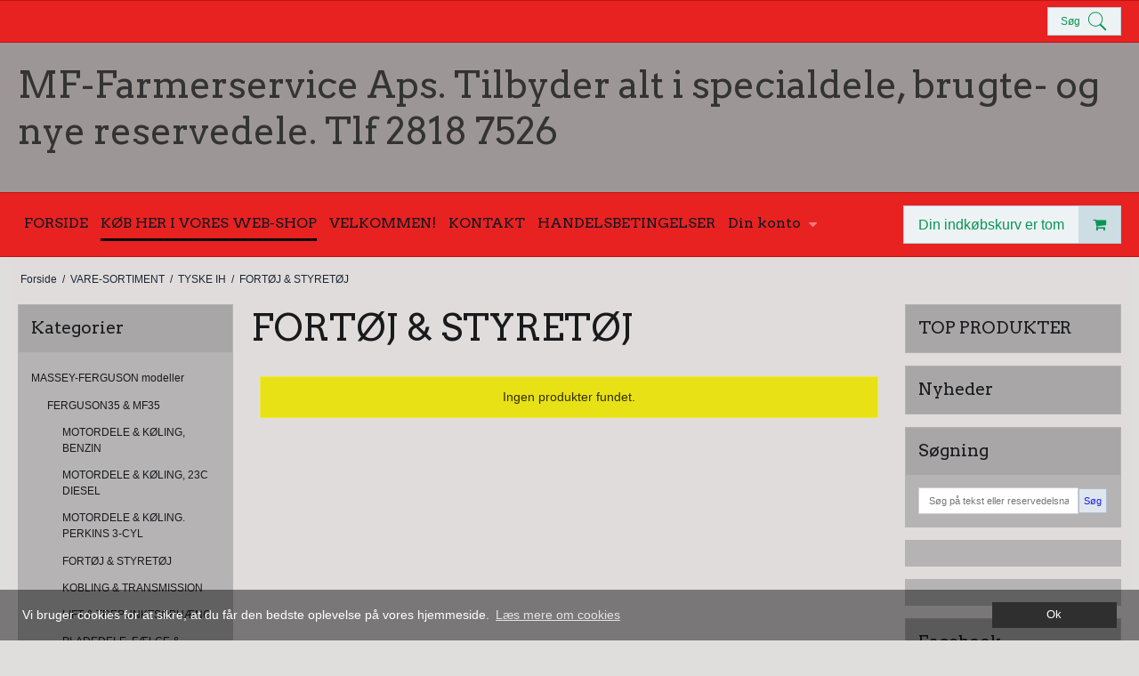

--- FILE ---
content_type: text/html; charset=ISO-8859-1
request_url: https://traktordele.dk/varesortiment/397-fortoej-amp-styretoej/
body_size: 38694
content:
<!DOCTYPE html>
<!--[if lt IE 7 ]> <html class="ie6 ielt9 no-js" lang="da"> <![endif]-->
<!--[if IE 7 ]>    <html class="ie7 ielt9 no-js" lang="da"> <![endif]-->
<!--[if IE 8 ]>    <html class="ie8 ielt9 no-js" lang="da"> <![endif]-->
<!--[if IE 9 ]>    <html class="ie9 no-js" lang="da"> <![endif]-->
<!--[if (gt IE 9)|!(IE)]><!--> <html class="no-js" lang="da"> <!--<![endif]-->
<head prefix="og: http://ogp.me/ns#
              fb: http://ogp.me/ns/fb#
              ng: http://angularjs.org">
    <meta charset="windows-1252">
<title>FORTØJ &amp; STYRETØJ - MF-Farmerservice Aps. Tilbyder alt i specialdele, brugte- og nye reservedele. Tlf 2818 7526</title>
<meta name="viewport" content="width=device-width, initial-scale=1">
<meta name="generator" content="DanDomain Webshop">
<meta name="csrf_token" content="MTc2ODg1MTQzOWM1NTJmMTJjNTIzODY1YTNjZTE4ZDBmM2YyNTZiMDc1ZmU0M2FiZDRuUlhSUFFGZVVyMWRXcFkzSG9CcTRUU042d2p6bTF1OQ==" />
<meta property="og:type" content="product.group" />
<meta property="og:title" content="FORTØJ &amp; STYRETØJ" />
<meta property="og:url" content="https://traktordele.dk/varesortiment/397-fortoej-amp-styretoej/" />
<meta property="og:sitename" content="MF-Farmerservice Aps. Tilbyder alt i specialdele, brugte- og nye reservedele. Tlf 2818 7526" />
<meta property="og:description" content="Stort lager af nye reservedele samt tilbeh&oslash;r, brugte dele og Specialdele. Faglig betjening, know-How, hurtig levering, eller afhent i butikken." />




<!--[if lte IE 9]>
<script src="https://shop67355.sfstatic.io/_design/smartytemplates/store/template001/assets/js/ie.js"></script>
<link href="https://shop67355.sfstatic.io/_design/smartytemplates/store/template001/assets/css/ie.css" rel="stylesheet" type="text/css">
<link href="https://shop67355.sfstatic.io/_design/smartytemplates/store/template001/assets/css/template.ie.css" rel="stylesheet" type="text/css">
<![endif]-->

<link rel="preconnect" href="https://shop67355.sfstatic.io" crossorigin>
<link rel="preconnect" href="https://fonts.gstatic.com/" crossorigin>

<link rel="stylesheet" href="https://shop67355.sfstatic.io/_design/common/libs/font-awesome/latest/css/font-awesome.dirty.min.css">
<link href="https://shop67355.sfstatic.io/_design/smartytemplates/store/template001/assets/css/libs.css?v=20251014085848" rel="stylesheet" >
<link href="https://shop67355.sfstatic.io/_design/smartytemplates/store/template001/assets/css/template.css?v=20251014085848" rel="stylesheet" >
<link href="https://shop67355.sfstatic.io/upload_dir/templates/template001_1_copy_copy/assets/css/theme.css?v=20230922163527" rel="stylesheet" >
<link href="https://shop67355.sfstatic.io/_design/smartytemplates/store/template001/assets/css/print.css?v=20251014085848" media="print" rel="stylesheet" >
<link href="https://shop67355.sfstatic.io/_design/smartytemplates/design_apps/search-widget/dist/v1/modules/widgets/search/assets/css/widget.search.css?v=20250618100324" rel="stylesheet" >
<link href="https://shop67355.sfstatic.io/_design/smartytemplates/design_apps/scrolltotop-widget/dist/v1/modules/widgets/scrolltotop/assets/css/widget.scrolltotop.css?v=20230710070350" rel="stylesheet" >

<script>
window.platform = window.platform || {};(function (q) {var topics = {}, subUid = -1;q.subscribe = function(topic, func) {if (!topics[topic]) {topics[topic] = [];}var token = (++subUid).toString();topics[topic].push({token: token,func: func});return token;};q.publish = function(topic, args) {if (!topics[topic]) {return false;}setTimeout(function() {var subscribers = topics[topic],len = subscribers ? subscribers.length : 0;while (len--) {subscribers[len].func(topic, args);}}, 0);return true;};q.unsubscribe = function(token) {for (var m in topics) {if (topics[m]) {for (var i = 0, j = topics[m].length; i < j; i++) {if (topics[m][i].token === token) {topics[m].splice(i, 1);return token;}}}}return false;};})(window.platform);
</script>







        
            <script async src="https://www.googletagmanager.com/gtag/js?id=UA-180194699-1" id="google-analytics" ></script>

        


<script>
    
        window.dataLayer = window.dataLayer || [];
        function gtag(){dataLayer.push(arguments);}
        gtag('js', new Date());

        var gtagConfigs = {
            'anonymize_ip': true
        };

        if (sessionStorage.getItem('referrer') !== null) {
            gtagConfigs['page_referrer'] = sessionStorage.getItem('referrer');
            sessionStorage.removeItem('referrer');
        }
    

    
    


            gtag('config', 'UA-180194699-1', gtagConfigs);
    
        
                
        </script>
    
<!-- Global site tag (gtag.js) - Google Ads: 854583690 -->
<script async src="https://www.googletagmanager.com/gtag/js?id=AW-854583690"></script>
<script>
  window.dataLayer = window.dataLayer || [];
  function gtag(){dataLayer.push(arguments);}
  gtag('js', new Date());
  gtag('config', 'AW-854583690');
</script>
<!-- Hotjar Tracking Code for https://traktordele.dk/ -->
<script>
    (function(h,o,t,j,a,r){
        h.hj=h.hj||function(){(h.hj.q=h.hj.q||[]).push(arguments)};
        h._hjSettings={hjid:2053355,hjsv:6};
        a=o.getElementsByTagName('head')[0];
        r=o.createElement('script');r.async=1;
        r.src=t+h._hjSettings.hjid+j+h._hjSettings.hjsv;
        a.appendChild(r);
    })(window,document,'https://static.hotjar.com/c/hotjar-','.js?sv=');
</script>



</head>
<body id="ng-app" data-ng-app="platform-app" data-ng-strict-di class="site1 languageDK currencyDKK pageId2 pageCategory397 pageTypeproduct" itemscope itemtype="http://schema.org/WebPage">

        





<div class="site-corporate">
    <div class="container with-xlarge">
        <div class="row">
            <div class="col-s-4 col-m-12 col-l-12 col-xl-24">
                <div class="row">

                    
    

<style media="screen">
    #resultBox table .owl-controls .owl-pagination .owl-page.active{
    border-color:  !important;
  }

    
            </style>


<div data-js="searchContainer" class="search-container-widget w-search-box-template001">
    <div data-js="blur" class="blur-site-content"></div>
    <div id="searchBox" data-js="widgetSearchBox" class="container with-xlarge search-module">
        <div class="col-l-12 col-xl-24 is-center-block">
            <form id="searchForm" class="top-search-form is-block" method="get" action="/varesortiment/">

                <svg id="closeSearchFeild" class="svg-icon-big" xmlns="http://www.w3.org/2000/svg" xmlns:xlink="http://www.w3.org/1999/xlink" viewBox="0 0 50 50" version="1.1" width="1em" height="1em">
<g>
<path fill="currentColor" d="M 7.71875 6.28125 L 6.28125 7.71875 L 23.5625 25 L 6.28125 42.28125 L 7.71875 43.71875 L 25 26.4375 L 42.28125 43.71875 L 43.71875 42.28125 L 26.4375 25 L 43.71875 7.71875 L 42.28125 6.28125 L 25 23.5625 Z "/>
</g>
</svg>
                <div class="input-group is-block text-center feild-container">

                    <input type="text" data-js="searchInput" id="searchInput" autocomplete="off" class="search-input-big" placeholder="S&oslash;g p&aring; tekst eller reservedelsnavn" name="search" required>
                </div>
            </form>
        </div>

        <!-- Spinner -->
        <div id="loadingSpinner" class="row" style="display: none">
            <div class="col-s-4 col-m-12 col-l-12 col-xl-24">
                <div class="spinner preloader text-center">
                    <img alt="" src="https://shop67355.sfstatic.io/_design/common/img/preloader/preloader-black.gif">
                </div>
            </div>
        </div>
        <div id="resultBox" data-js="resultBox">
            
            <script id="resultTemplate" type="text/x-jsrender">

                {{if ~helper.isMobile() }}
                <table class="mobile-search-owl-tabs"  data-js="owl-tabs"></table>
            {{/if}}

            <div id="liveSearchResultsContainer" class="result-container" data-count-colums="0" data-js="owlFeatures">
                {{props}}
                    {{if prop}}
                        {{if prop.message}}
                            <div class="container">
                                <div class="row">
                                    <div class="col-s-4 col-m-12 col-l-12 col-xl-24">
                                        <p class="h3">
                                            
                                                                                                    Du s&oslash;gte p&aring;
                                                                                            :
                                            <b>&ldquo;{{:prop.message}}&rdquo;</b><br>
                                            
                                                                                                    S&oslash;gningen gav intet resultat. Venligst pr&oslash;v igen.
                                                                                            
                                        </p>
                                        
                                                                                                                                                <p class="h4">Pr&oslash;v eventuelt at...</p>
                                                                                                <ul>
                                                                                                            <li>Pr&oslash;v at &aelig;ndre s&oslash;geordet eller s&oslash;ge efter et lignende ord eller en s&aelig;tning.</li>
                                                                                                                                                                <li>Tjek din stavem&aring;de.</li>
                                                                                                                                                                <li>Pr&oslash;v mere generelle ord.</li>
                                                                                                    </ul>
                                                                                    
                                    </div>
                                </div>
                            </div>
                        {{else}}
                        {{if prop.amount > 0}}
                        <div class="search-result {{:~helper.getResultSectionCols()}}">
                            <p class="h5 {{if ~helper.isMobile() && !prop.isAlone }}is-hidden{{/if}}" data-js="resultTitle">{{:~helper.uppercaseFirst(prop.Title)}}
                                {{if prop.amount}}
                                    ({{:prop.amount}})
                                {{/if}}
                            </p>

                            <ul class="result-list {{if prop.products}}result-list-products{{/if}}">
                                {{if prop.products}}
                                    {{for prop.products}}
                                        {{if #getIndex() < ~helper.getProductAmount()}}
                                            <li>
                                                <a href="{{:Handle}}">
                                                    {{if Images}}
                                                        
                                                                                                                            <img src="{{:Images[0]}}" alt="{{if ImagesExtended && ImagesExtended[0]["AltText"]}}{{:ImagesExtended[0]["AltText"]}}{{else}}{{:Title}}{{/if}}">
                                                                                                                    
                                                    {{/if}}

                                                    {{if Title}}
                                                        <p>{{:Title}}</p>
                                                    {{/if}}

                                                    {{if ShowPrices && Prices[0] }}
                                                        {{if Prices[0].PriceMin < Prices[0].FullPriceMin}}
                                                            <s class="m-product-price-before-discount">{{:~helper.currency_format(Prices[0].FullPriceMin)}}</s>
                                                        {{/if}}
                                                        <p>
                                                            {{:~helper.currency_format(Prices[0].PriceMin)}}
                                                        </p>
                                                    {{/if}}
                                                </a>
                                            </li>
                                        {{/if}}

                                        {{if #getIndex() == 4 && ~helper.getProductAmount() == 10 && !~helper.isMobile()}}
                                            </ul>
                                            </div>
                                            <div class="search-result {{:~helper.getResultSectionCols()}}" data-js="extra-products">
                                            <p class="h5" data-js="resultTitle"></p>
                                            <ul class="result-list result-list-products product-list-2">
                                        {{/if}}
                                {{else}}
                                    <li>{{:prop.empty}}</li>
                                {{/for}}
                                {{else}}

                                    {{for prop.results}}
                                        <li><a href="{{:~helper.resolveUrl(Handle)}}">{{:Title}}</a></li>
                                    {{else}}
                                        <li>{{:prop.empty}}</li>
                                    {{/for}}

                                {{/if}}
                            </ul>

                            {{if prop.amount > 5 && prop.more}}
                                <a href="/{{:prop.more.Link}}" class="small result-button-see-more">{{:prop.more.Title}}</a>
                            {{/if}}
                        </div>
                        {{/if}}
                        {{/if}}
                    {{/if}}
                {{/props}}
            </div>

        </script>
            
        </div>
    </div>
</div>



<div id="searchButton" class="button-primary w-search-button-template001" data-js="widgetSearchButton">
            S&oslash;g
        <svg class="search-icon" xmlns="http://www.w3.org/2000/svg" xmlns:xlink="http://www.w3.org/1999/xlink" viewBox="0 0 50 50" version="1.1" width="1em" height="1em">
<g>
<path fill="currentColor" d="M 21 3 C 11.621094 3 4 10.621094 4 20 C 4 29.378906 11.621094 37 21 37 C 24.710938 37 28.140625 35.804688 30.9375 33.78125 L 44.09375 46.90625 L 46.90625 44.09375 L 33.90625 31.0625 C 36.460938 28.085938 38 24.222656 38 20 C 38 10.621094 30.378906 3 21 3 Z M 21 5 C 29.296875 5 36 11.703125 36 20 C 36 28.296875 29.296875 35 21 35 C 12.703125 35 6 28.296875 6 20 C 6 11.703125 12.703125 5 21 5 Z "/>
</g>
</svg>
    </div>


                </div>
            </div>
        </div>
    </div>
</div>
<header class="site-header" itemscope itemtype="http://schema.org/WPHeader">
    <div class="container with-xlarge">
        <div class="row">
            <div class="col-s-4 col-m-12 col-l-12 col-xl-24">
                
<div class="logo w-logo">

				<a class="h1 brand logo-anchor anchor-text" href="/" title="MF-Farmerservice Aps. Tilbyder alt i specialdele, brugte- og nye reservedele. Tlf 2818 7526">MF-Farmerservice Aps. Tilbyder alt i specialdele, brugte- og nye reservedele. Tlf 2818 7526</a>
	</div>
            </div>
        </div>
    </div>
</header>
<div class="site-navigation">
    <div class="container with-xlarge">
        <div class="row">
            <div class="col-s-4 col-m-12 col-l-12 col-xl-24">
                <nav class="navbar w-widget widget">

                    <div class="navbar-header">
                                                                                
                                                        <a href="/kurv/" title="Indk&oslash;bskurv" class="button-primary navbar-toggle"><i class="fa fa-shopping-cart fa-fw"></i>
                                                            </a>
                        
                        <button type="button" title="Navigation" class="button-primary navbar-toggle pull-left" data-toggle="collapse" data-target="main-navbar"><i class="fa fa-bars fa-fw"></i></button>
                    </div>

                    <div class="navbar-collapse is-collapsed" data-group="main-navbar">
                        <div class="row">

                            <div class="col-s-4 col-m-12 col-l-9 col-xl-20" itemscope itemtype="http://schema.org/SiteNavigationElement">

                                                                                                                                    
                                

                                



<ul class="w-menu w-menu-list nav nav-default">
    
        
                <li class="w-menu-item item-1">

                                        
            
            <a href="/" class="item-primary" aria-haspopup="true" title="FORSIDE"><span>FORSIDE</span></a>

                    </li>

    
        
                <li class="w-menu-item item-8 active">

                                        
            
            <a href="/varesortiment/" class="item-primary" aria-haspopup="true" title="K&Oslash;B HER I VORES WEB-SHOP"><span>K&Oslash;B HER I VORES WEB-SHOP</span></a>

                    </li>

    
        
                <li class="w-menu-item item-3">

                                        
            
            <a href="/traktordeledk/" class="item-primary" aria-haspopup="true" title="VELKOMMEN!"><span>VELKOMMEN!</span></a>

                    </li>

    
        
                <li class="w-menu-item item-12">

                                        
            
            <a href="/kontakt/" class="item-primary" aria-haspopup="true" title="KONTAKT"><span>KONTAKT</span></a>

                    </li>

    
        
                <li class="w-menu-item item-13">

                                        
            
            <a href="/handelsbetingelser/" class="item-primary" aria-haspopup="true" title="HANDELSBETINGELSER"><span>HANDELSBETINGELSER</span></a>

                    </li>

    
        
                <li class="w-menu-item item-myaccount  dropdown">

                                        
                           <span data-toggle="navigation" class="parent item-primary marker"><i class="fa fa-border fa-fw fa-caret-down"></i></span>
            
            <a href="/log-ind/" class="parent item-primary" aria-haspopup="true" title="Din konto"><span>Din konto</span></a>

                            <div class="dropdown-menu">
                    <div class="dropdown-container">
                        
<ul class="w-menu w-menu-list">
    
        
                <li class="w-menu-item item-login">

                                        
            
            <a href="/log-ind/" class="item-sub" aria-haspopup="true" title="Log ind"><span>Log ind</span></a>

                    </li>

    
        
                <li class="w-menu-item item-adduser">

                                        
            
            <a href="/opret-webshopkunde/" class="item-sub" aria-haspopup="true" title="Opret Webshopkunde"><span>Opret Webshopkunde</span></a>

                    </li>

    
        
                <li class="w-menu-item item-newsletterSignup">

                                        
            
            <a href="/tilmeld-nyhedsbrev/" class="item-sub" aria-haspopup="true" title="Nyhedstilmelding"><span>Nyhedstilmelding</span></a>

                    </li>

    
</ul>

                    </div>
                </div>
                    </li>

    
</ul>

                            </div>
                                                                                                <div class="col-s-4 col-m-3 col-l-3 col-xl-4 is-hidden-s is-hidden-m">
                                        








<div class="m-quick-cart is-hidden-s w-cart">
    <div class="dropdown" style="float:right;">
                    <a href="/kurv/" class="quick-cart-link button-primary button-icon right">Din indk&oslash;bskurv er tom<i class="fa fa-shopping-cart"></i></a>
        
            </div>
</div>
                                    </div>
                                                            
                        </div>
                    </div>
                </nav>
            </div>
        </div>
    </div>
</div>

        <div class="container with-xlarge site-wrapper">
        <div class="row">
            <div class="col-s-3 col-m-10 col-l-10 col-xl-20">
                                                        <div class="m-breadcrumb">
	<ul class="nav nav-breadcrumbs small" itemscope itemtype="http://schema.org/BreadcrumbList">
					<li class="page level-0" itemprop="itemListElement" itemscope itemtype="http://schema.org/ListItem">
				<a href="/" itemtype="http://schema.org/Thing" itemprop="item"><span itemprop="name">Forside</span></a>
				<meta itemprop="position" content="1">
			</li>
							<li class="seperator">/</li>
								<li class="page level-1" itemprop="itemListElement" itemscope itemtype="http://schema.org/ListItem">
				<a href="/varesortiment/" itemtype="http://schema.org/Thing" itemprop="item"><span itemprop="name">VARE-SORTIMENT</span></a>
				<meta itemprop="position" content="2">
			</li>
							<li class="seperator">/</li>
								<li class="page level-2" itemprop="itemListElement" itemscope itemtype="http://schema.org/ListItem">
				<a href="/varesortiment/388-tyske-ih/" itemtype="http://schema.org/Thing" itemprop="item"><span itemprop="name">TYSKE IH</span></a>
				<meta itemprop="position" content="3">
			</li>
							<li class="seperator">/</li>
								<li class="page level-3 active is-unclickable" itemprop="itemListElement" itemscope itemtype="http://schema.org/ListItem">
				<a href="/varesortiment/397-fortoej-amp-styretoej/" itemtype="http://schema.org/Thing" itemprop="item"><span itemprop="name">FORTØJ &amp; STYRETØJ</span></a>
				<meta itemprop="position" content="4">
			</li>
						</ul>
</div>
                            </div>
            <div class="col-s-1 col-m-2 col-l-2 col-xl-4 text-right">
                            </div>
        </div>
    </div>
    
        <div class="site-slider">
        <div class="container with-xlarge site-wrapper">
            

    
    

                



        

        

                
    


      

<div class="slider-wrap w-slider widget">

</div>        </div>
    </div>

    <div class="site-content">

        <div class="container with-xlarge site-wrapper site-main-content">

                        
            <div class="row">
                                    <aside class="is-hidden-s is-hidden-m col-l-3 col-xl-5 column">
	
							




<div class="panel panel-border column-box b-productcategories">
	<div class="panel-heading b-productcategories-header b-header">
		<span class="h5">Kategorier</span>
	</div>

            <div class="panel-body">
        	<ul class="nav nav-menu b-productcategories-list b-productcategories-level-0">
        		                	<li class="b-productcategory b-category-li-0 b-category-6">
                		<a class="b-productcategory-anchor b-anchor" href="/varesortiment/6-massey-ferguson-modeller-/">MASSEY-FERGUSON modeller </a>

                                                                                
                                                            <ul class="b-productcategories-list b-productcategories-level-1">
                                                                            <li class="b-productcategory b-category-li-1 b-category-13">
                                            <a href="/varesortiment/13-ferguson35-amp-mf35/">FERGUSON35 &amp; MF35</a>

                                                                                                                                            
                                                                                                    <ul class="b-productcategories-list b-productcategories-level-2">
                                                                                                                    <li class="b-productcategory b-category-li-2 b-category-19">
                                                                <a href="/varesortiment/19-motordele-amp-koeling-benzin/">MOTORDELE &amp; KØLING, BENZIN</a>

                                                                                                                            </li>
                                                                                                                    <li class="b-productcategory b-category-li-2 b-category-20">
                                                                <a href="/varesortiment/20-motordele-amp-koeling-23c-diesel/">MOTORDELE &amp; KØLING, 23C DIESEL</a>

                                                                                                                            </li>
                                                                                                                    <li class="b-productcategory b-category-li-2 b-category-32">
                                                                <a href="/varesortiment/32-motordele-amp-koeling-perkins-3-cyl/">MOTORDELE &amp; KØLING. PERKINS 3-CYL</a>

                                                                                                                            </li>
                                                                                                                    <li class="b-productcategory b-category-li-2 b-category-21">
                                                                <a href="/varesortiment/21-fortoej-amp-styretoej/">FORTØJ &amp; STYRETØJ</a>

                                                                                                                            </li>
                                                                                                                    <li class="b-productcategory b-category-li-2 b-category-22">
                                                                <a href="/varesortiment/22-kobling--transmission/">KOBLING & TRANSMISSION</a>

                                                                                                                            </li>
                                                                                                                    <li class="b-productcategory b-category-li-2 b-category-23">
                                                                <a href="/varesortiment/23-lift-amp-trepunktsophaeng/">LIFT &amp; TREPUNKTSOPHÆNG</a>

                                                                                                                            </li>
                                                                                                                    <li class="b-productcategory b-category-li-2 b-category-24">
                                                                <a href="/varesortiment/24-pladedele-faelge-amp-tilbehoer/">PLADEDELE, FÆLGE &amp; TILBEHØR</a>

                                                                                                                            </li>
                                                                                                                    <li class="b-productcategory b-category-li-2 b-category-25">
                                                                <a href="/varesortiment/25-el-dele-amp-instrumenter/">EL-DELE &amp; INSTRUMENTER</a>

                                                                                                                            </li>
                                                                                                                    <li class="b-productcategory b-category-li-2 b-category-26">
                                                                <a href="/varesortiment/26-transfers-emblemer-amp-kromdele/">TRANSFERS, EMBLEMER &amp; KROMDELE</a>

                                                                                                                            </li>
                                                                                                            </ul>
                                                                                                                                    </li>
                                                                            <li class="b-productcategory b-category-li-1 b-category-14">
                                            <a href="/varesortiment/14-mf65-mk-i-amp-mk-ii/">MF65 MK I &amp; MK II</a>

                                                                                                                                            
                                                                                                    <ul class="b-productcategories-list b-productcategories-level-2">
                                                                                                                    <li class="b-productcategory b-category-li-2 b-category-56">
                                                                <a href="/varesortiment/56-motordele-amp-koeling-perkins-/">MOTORDELE &amp; KØLING. PERKINS </a>

                                                                                                                            </li>
                                                                                                                    <li class="b-productcategory b-category-li-2 b-category-60">
                                                                <a href="/varesortiment/60-fortoej-amp-styretoej/">FORTØJ &amp; STYRETØJ</a>

                                                                                                                            </li>
                                                                                                                    <li class="b-productcategory b-category-li-2 b-category-61">
                                                                <a href="/varesortiment/61-kobling-amp-transmission/">KOBLING &amp; TRANSMISSION</a>

                                                                                                                            </li>
                                                                                                                    <li class="b-productcategory b-category-li-2 b-category-62">
                                                                <a href="/varesortiment/62-lift-amp-trepunktsophaeng/">LIFT &amp; TREPUNKTSOPHÆNG</a>

                                                                                                                            </li>
                                                                                                                    <li class="b-productcategory b-category-li-2 b-category-63">
                                                                <a href="/varesortiment/63-pladedele-faelge-amp-tilbehoer/">PLADEDELE, FÆLGE &amp; TILBEHØR</a>

                                                                                                                            </li>
                                                                                                                    <li class="b-productcategory b-category-li-2 b-category-64">
                                                                <a href="/varesortiment/64-el-dele-amp-instrumenter/">EL-DELE &amp; INSTRUMENTER</a>

                                                                                                                            </li>
                                                                                                                    <li class="b-productcategory b-category-li-2 b-category-65">
                                                                <a href="/varesortiment/65-transfers-emblemer-amp-kromdele/">TRANSFERS, EMBLEMER &amp; KROMDELE</a>

                                                                                                                            </li>
                                                                                                            </ul>
                                                                                                                                    </li>
                                                                            <li class="b-productcategory b-category-li-1 b-category-15">
                                            <a href="/varesortiment/15-mf135-benzin-amp-diesel-1965-1981/">MF135 Benzin &amp; Diesel. 1965-1981</a>

                                                                                                                                            
                                                                                                    <ul class="b-productcategories-list b-productcategories-level-2">
                                                                                                                    <li class="b-productcategory b-category-li-2 b-category-67">
                                                                <a href="/varesortiment/67-motordele-amp-koeling-perkins-3-cyl/">MOTORDELE &amp; KØLING. PERKINS 3-CYL</a>

                                                                                                                            </li>
                                                                                                                    <li class="b-productcategory b-category-li-2 b-category-66">
                                                                <a href="/varesortiment/66-motordele-amp-koeling-benzin/">MOTORDELE &amp; KØLING, BENZIN</a>

                                                                                                                            </li>
                                                                                                                    <li class="b-productcategory b-category-li-2 b-category-74">
                                                                <a href="/varesortiment/74-fortoej-amp-styretoej/">FORTØJ &amp; STYRETØJ</a>

                                                                                                                            </li>
                                                                                                                    <li class="b-productcategory b-category-li-2 b-category-75">
                                                                <a href="/varesortiment/75-kobling-amp-transmission/">KOBLING &amp; TRANSMISSION</a>

                                                                                                                            </li>
                                                                                                                    <li class="b-productcategory b-category-li-2 b-category-76">
                                                                <a href="/varesortiment/76-lift-amp-trepunktsophaeng/">LIFT &amp; TREPUNKTSOPHÆNG</a>

                                                                                                                            </li>
                                                                                                                    <li class="b-productcategory b-category-li-2 b-category-80">
                                                                <a href="/varesortiment/80-pladedele-faelge-amp-tilbehoer/">PLADEDELE, FÆLGE &amp; TILBEHØR</a>

                                                                                                                            </li>
                                                                                                                    <li class="b-productcategory b-category-li-2 b-category-78">
                                                                <a href="/varesortiment/78-el-dele-amp-instrumenter/">EL-DELE &amp; INSTRUMENTER</a>

                                                                                                                            </li>
                                                                                                                    <li class="b-productcategory b-category-li-2 b-category-79">
                                                                <a href="/varesortiment/79-transfers-emblemer-amp-kromdele/">TRANSFERS, EMBLEMER &amp; KROMDELE</a>

                                                                                                                            </li>
                                                                                                            </ul>
                                                                                                                                    </li>
                                                                            <li class="b-productcategory b-category-li-1 b-category-16">
                                            <a href="/varesortiment/16-mf165-mk-i-mf175-1965-1968/">MF165 MK I, MF175 1965-1968</a>

                                                                                                                                            
                                                                                                    <ul class="b-productcategories-list b-productcategories-level-2">
                                                                                                                    <li class="b-productcategory b-category-li-2 b-category-81">
                                                                <a href="/varesortiment/81-motordele-amp-koeling-mf165-mki/">MOTORDELE &amp; KØLING. MF165 MKI</a>

                                                                                                                            </li>
                                                                                                                    <li class="b-productcategory b-category-li-2 b-category-335">
                                                                <a href="/varesortiment/335-motordele-amp-koeling-mf175/">MOTORDELE &amp; KØLING, MF175</a>

                                                                                                                            </li>
                                                                                                                    <li class="b-productcategory b-category-li-2 b-category-82">
                                                                <a href="/varesortiment/82-fortoej-amp-styretoej-mf165-mki/">FORTØJ &amp; STYRETØJ MF165 MKI</a>

                                                                                                                            </li>
                                                                                                                    <li class="b-productcategory b-category-li-2 b-category-336">
                                                                <a href="/varesortiment/336-fortoej-amp-styretoej-mf175/">FORTØJ &amp; STYRETØJ, MF175</a>

                                                                                                                            </li>
                                                                                                                    <li class="b-productcategory b-category-li-2 b-category-83">
                                                                <a href="/varesortiment/83-kobling-amp-transmission/">KOBLING &amp; TRANSMISSION</a>

                                                                                                                            </li>
                                                                                                                    <li class="b-productcategory b-category-li-2 b-category-84">
                                                                <a href="/varesortiment/84-lift-amp-trepunktsophaeng/">LIFT &amp; TREPUNKTSOPHÆNG</a>

                                                                                                                            </li>
                                                                                                                    <li class="b-productcategory b-category-li-2 b-category-85">
                                                                <a href="/varesortiment/85-pladedele-faelge-amp-tilbehoer/">PLADEDELE, FÆLGE &amp; TILBEHØR</a>

                                                                                                                            </li>
                                                                                                                    <li class="b-productcategory b-category-li-2 b-category-86">
                                                                <a href="/varesortiment/86-el-dele-amp-instrumenter/">EL-DELE &amp; INSTRUMENTER</a>

                                                                                                                            </li>
                                                                                                                    <li class="b-productcategory b-category-li-2 b-category-87">
                                                                <a href="/varesortiment/87-transfers-emblemer-amp-kromdele/">TRANSFERS, EMBLEMER &amp; KROMDELE</a>

                                                                                                                            </li>
                                                                                                            </ul>
                                                                                                                                    </li>
                                                                            <li class="b-productcategory b-category-li-1 b-category-17">
                                            <a href="/varesortiment/17-mf165-mkii-mf175s-178-168-185-188/">MF165 MKII, MF175S, 178, 168, 185, 188</a>

                                                                                                                                            
                                                                                                    <ul class="b-productcategories-list b-productcategories-level-2">
                                                                                                                    <li class="b-productcategory b-category-li-2 b-category-88">
                                                                <a href="/varesortiment/88-motordele-amp-koeling-perkins-a4236-amp-248/">MOTORDELE &amp; KØLING. PERKINS A4.236 &amp; 248</a>

                                                                                                                            </li>
                                                                                                                    <li class="b-productcategory b-category-li-2 b-category-89">
                                                                <a href="/varesortiment/89-fortoej-amp-styretoej/">FORTØJ &amp; STYRETØJ</a>

                                                                                                                            </li>
                                                                                                                    <li class="b-productcategory b-category-li-2 b-category-90">
                                                                <a href="/varesortiment/90-kobling-amp-transmission/">KOBLING &amp; TRANSMISSION</a>

                                                                                                                            </li>
                                                                                                                    <li class="b-productcategory b-category-li-2 b-category-91">
                                                                <a href="/varesortiment/91-lift-amp-trepunktsophaeng/">LIFT &amp; TREPUNKTSOPHÆNG</a>

                                                                                                                            </li>
                                                                                                                    <li class="b-productcategory b-category-li-2 b-category-92">
                                                                <a href="/varesortiment/92-pladedele-faelge--foererhus-dele/">PLADEDELE, F&AElig;LGE & F&Oslash;RERHUS-DELE</a>

                                                                                                                            </li>
                                                                                                                    <li class="b-productcategory b-category-li-2 b-category-93">
                                                                <a href="/varesortiment/93-el-dele-amp-instrumenter/">EL-DELE &amp; INSTRUMENTER</a>

                                                                                                                            </li>
                                                                                                                    <li class="b-productcategory b-category-li-2 b-category-94">
                                                                <a href="/varesortiment/94-transfers-emblemer-amp-kromdele/">TRANSFERS, EMBLEMER &amp; KROMDELE</a>

                                                                                                                            </li>
                                                                                                            </ul>
                                                                                                                                    </li>
                                                                            <li class="b-productcategory b-category-li-1 b-category-18">
                                            <a href="/varesortiment/18-mf200-amp-300-serie/">MF200 &amp; 300-SERIE</a>

                                                                                                                                            
                                                                                                    <ul class="b-productcategories-list b-productcategories-level-2">
                                                                                                                    <li class="b-productcategory b-category-li-2 b-category-95">
                                                                <a href="/varesortiment/95-motordele-amp-koeling-perkins-3--amp-4-cyl/">MOTORDELE &amp; KØLING. PERKINS 3- &amp; 4-CYL</a>

                                                                                                                            </li>
                                                                                                                    <li class="b-productcategory b-category-li-2 b-category-96">
                                                                <a href="/varesortiment/96-fortoej-amp-styretoej-2wd/">FORTØJ &amp; STYRETØJ 2WD</a>

                                                                                                                            </li>
                                                                                                                    <li class="b-productcategory b-category-li-2 b-category-97">
                                                                <a href="/varesortiment/97-kobling-amp-transmission/">KOBLING &amp; TRANSMISSION</a>

                                                                                                                            </li>
                                                                                                                    <li class="b-productcategory b-category-li-2 b-category-98">
                                                                <a href="/varesortiment/98-lift-amp-trepunktsophaeng/">LIFT &amp; TREPUNKTSOPHÆNG</a>

                                                                                                                            </li>
                                                                                                                    <li class="b-productcategory b-category-li-2 b-category-99">
                                                                <a href="/varesortiment/99-pladedele-faelge-amp-tilbehoer/">PLADEDELE, FÆLGE &amp; TILBEHØR</a>

                                                                                                                            </li>
                                                                                                                    <li class="b-productcategory b-category-li-2 b-category-100">
                                                                <a href="/varesortiment/100-el-dele-amp-instrumenter/">EL-DELE &amp; INSTRUMENTER</a>

                                                                                                                            </li>
                                                                                                                    <li class="b-productcategory b-category-li-2 b-category-101">
                                                                <a href="/varesortiment/101-transfers-emblemer-amp-kromdele/">TRANSFERS, EMBLEMER &amp; KROMDELE</a>

                                                                                                                            </li>
                                                                                                            </ul>
                                                                                                                                    </li>
                                                                            <li class="b-productcategory b-category-li-1 b-category-27">
                                            <a href="/varesortiment/27-mf500-serien/">MF500-SERIEN</a>

                                                                                                                                            
                                                                                                    <ul class="b-productcategories-list b-productcategories-level-2">
                                                                                                                    <li class="b-productcategory b-category-li-2 b-category-102">
                                                                <a href="/varesortiment/102-motordele-amp-koeling-perkins-3-cyl-amp-4-cyl/">MOTORDELE &amp; KØLING. PERKINS 3-CYL &amp; 4-CYL</a>

                                                                                                                            </li>
                                                                                                                    <li class="b-productcategory b-category-li-2 b-category-103">
                                                                <a href="/varesortiment/103-fortoej-amp-styretoej/">FORTØJ &amp; STYRETØJ</a>

                                                                                                                            </li>
                                                                                                                    <li class="b-productcategory b-category-li-2 b-category-104">
                                                                <a href="/varesortiment/104-kobling-amp-transmission/">KOBLING &amp; TRANSMISSION</a>

                                                                                                                            </li>
                                                                                                                    <li class="b-productcategory b-category-li-2 b-category-105">
                                                                <a href="/varesortiment/105-lift-amp-trepunktsophaeng/">LIFT &amp; TREPUNKTSOPHÆNG</a>

                                                                                                                            </li>
                                                                                                                    <li class="b-productcategory b-category-li-2 b-category-106">
                                                                <a href="/varesortiment/106-el-dele-amp-instrumenter/">EL-DELE &amp; INSTRUMENTER</a>

                                                                                                                            </li>
                                                                                                                    <li class="b-productcategory b-category-li-2 b-category-107">
                                                                <a href="/varesortiment/107-pladedele-faelge-amp-tilbehoer/">PLADEDELE, FÆLGE &amp; TILBEHØR</a>

                                                                                                                            </li>
                                                                                                                    <li class="b-productcategory b-category-li-2 b-category-108">
                                                                <a href="/varesortiment/108-transfers-emblemer-amp-kromdele/">TRANSFERS, EMBLEMER &amp; KROMDELE</a>

                                                                                                                            </li>
                                                                                                            </ul>
                                                                                                                                    </li>
                                                                            <li class="b-productcategory b-category-li-1 b-category-366">
                                            <a href="/varesortiment/366-mf2000-serie/">MF2000-SERIE</a>

                                                                                                                                            
                                                                                                    <ul class="b-productcategories-list b-productcategories-level-2">
                                                                                                                    <li class="b-productcategory b-category-li-2 b-category-367">
                                                                <a href="/varesortiment/367-motordele-amp-koeling-perkins-a6354-4/">MOTORDELE &amp; KØLING. PERKINS A6.354-4</a>

                                                                                                                            </li>
                                                                                                                    <li class="b-productcategory b-category-li-2 b-category-368">
                                                                <a href="/varesortiment/368-fortoej-amp-styretoej/">FORTØJ &amp; STYRETØJ</a>

                                                                                                                            </li>
                                                                                                                    <li class="b-productcategory b-category-li-2 b-category-369">
                                                                <a href="/varesortiment/369-kobling-amp-transmission/">KOBLING &amp; TRANSMISSION</a>

                                                                                                                            </li>
                                                                                                                    <li class="b-productcategory b-category-li-2 b-category-370">
                                                                <a href="/varesortiment/370-lift-amp-trepunktsophaeng/">LIFT &amp; TREPUNKTSOPHÆNG</a>

                                                                                                                            </li>
                                                                                                                    <li class="b-productcategory b-category-li-2 b-category-371">
                                                                <a href="/varesortiment/371-el-dele-amp-instrumenter/">EL-DELE &amp; INSTRUMENTER</a>

                                                                                                                            </li>
                                                                                                                    <li class="b-productcategory b-category-li-2 b-category-372">
                                                                <a href="/varesortiment/372-pladedele-faelge-amp-tilbehoer/">PLADEDELE, FÆLGE &amp; TILBEHØR</a>

                                                                                                                            </li>
                                                                                                                    <li class="b-productcategory b-category-li-2 b-category-373">
                                                                <a href="/varesortiment/373-transfers-emblemer-amp-kromdele/">TRANSFERS, EMBLEMER &amp; KROMDELE</a>

                                                                                                                            </li>
                                                                                                            </ul>
                                                                                                                                    </li>
                                                                            <li class="b-productcategory b-category-li-1 b-category-28">
                                            <a href="/varesortiment/28-mf600-serien/">MF600-SERIEN</a>

                                                                                                                                            
                                                                                                    <ul class="b-productcategories-list b-productcategories-level-2">
                                                                                                                    <li class="b-productcategory b-category-li-2 b-category-109">
                                                                <a href="/varesortiment/109-motordele-amp-koeling-perkins-a4236-amp-248-amp-3544/">MOTORDELE &amp; KØLING. PERKINS A4.236 &amp; 248 &amp; 354.4</a>

                                                                                                                            </li>
                                                                                                                    <li class="b-productcategory b-category-li-2 b-category-110">
                                                                <a href="/varesortiment/110-fortoej-amp-styretoej/">FORTØJ &amp; STYRETØJ</a>

                                                                                                                            </li>
                                                                                                                    <li class="b-productcategory b-category-li-2 b-category-111">
                                                                <a href="/varesortiment/111-kobling-amp-transmission/">KOBLING &amp; TRANSMISSION</a>

                                                                                                                            </li>
                                                                                                                    <li class="b-productcategory b-category-li-2 b-category-112">
                                                                <a href="/varesortiment/112-lift-amp-trepunktsophaeng/">LIFT &amp; TREPUNKTSOPHÆNG</a>

                                                                                                                            </li>
                                                                                                                    <li class="b-productcategory b-category-li-2 b-category-114">
                                                                <a href="/varesortiment/114-pladedele-faelge-amp-tilbehoer/">PLADEDELE, FÆLGE &amp; TILBEHØR</a>

                                                                                                                            </li>
                                                                                                                    <li class="b-productcategory b-category-li-2 b-category-113">
                                                                <a href="/varesortiment/113-el-dele-amp-instrumenter/">EL-DELE &amp; INSTRUMENTER</a>

                                                                                                                            </li>
                                                                                                                    <li class="b-productcategory b-category-li-2 b-category-115">
                                                                <a href="/varesortiment/115-transfers-emblemer-amp-kromdele/">TRANSFERS, EMBLEMER &amp; KROMDELE</a>

                                                                                                                            </li>
                                                                                                            </ul>
                                                                                                                                    </li>
                                                                            <li class="b-productcategory b-category-li-1 b-category-30">
                                            <a href="/varesortiment/30-mf-industri/">MF INDUSTRI</a>

                                                                                                                                            
                                                                                                    <ul class="b-productcategories-list b-productcategories-level-2">
                                                                                                                    <li class="b-productcategory b-category-li-2 b-category-116">
                                                                <a href="/varesortiment/116-motordele-amp-koeling-perkins-ad4203-amp-ad4236/">MOTORDELE &amp; KØLING. PERKINS AD4.203 &amp; AD4.236</a>

                                                                                                                            </li>
                                                                                                                    <li class="b-productcategory b-category-li-2 b-category-117">
                                                                <a href="/varesortiment/117-industri-fortoej-amp-styretoej/">INDUSTRI-FORTØJ &amp; STYRETØJ</a>

                                                                                                                            </li>
                                                                                                                    <li class="b-productcategory b-category-li-2 b-category-119">
                                                                <a href="/varesortiment/119-instant-reverse-transmission/">INSTANT-REVERSE-TRANSMISSION</a>

                                                                                                                            </li>
                                                                                                                    <li class="b-productcategory b-category-li-2 b-category-120">
                                                                <a href="/varesortiment/120-el-dele-amp-instrumenter/">EL-DELE &amp; INSTRUMENTER</a>

                                                                                                                            </li>
                                                                                                                    <li class="b-productcategory b-category-li-2 b-category-122">
                                                                <a href="/varesortiment/122-pladedele-faelge-amp-tilbehoer/">PLADEDELE, FÆLGE &amp; TILBEHØR</a>

                                                                                                                            </li>
                                                                                                                    <li class="b-productcategory b-category-li-2 b-category-121">
                                                                <a href="/varesortiment/121-transfers-emblemer-amp-kromdele/">TRANSFERS, EMBLEMER &amp; KROMDELE</a>

                                                                                                                            </li>
                                                                                                            </ul>
                                                                                                                                    </li>
                                                                            <li class="b-productcategory b-category-li-1 b-category-31">
                                            <a href="/varesortiment/31-mf1100-mf1130-mf1135-mf1155-og-mf1200/">MF1100, MF1130, MF1135, MF1155 og MF1200</a>

                                                                                                                                            
                                                                                                    <ul class="b-productcategories-list b-productcategories-level-2">
                                                                                                                    <li class="b-productcategory b-category-li-2 b-category-130">
                                                                <a href="/varesortiment/130-motordele-perkins-a6354-og-av8540-/">MOTORDELE, Perkins A6.354 og AV8.540 </a>

                                                                                                                            </li>
                                                                                                                    <li class="b-productcategory b-category-li-2 b-category-133">
                                                                <a href="/varesortiment/133-daek-styrehus-amp-fortoej/">DÆK, STYREHUS &amp; FORTØJ</a>

                                                                                                                            </li>
                                                                                                                    <li class="b-productcategory b-category-li-2 b-category-131">
                                                                <a href="/varesortiment/131-transmission-multi-power/">TRANSMISSION, Multi-Power</a>

                                                                                                                            </li>
                                                                                                                    <li class="b-productcategory b-category-li-2 b-category-132">
                                                                <a href="/varesortiment/132-el-dele-amp-transfers/">EL-DELE &amp; TRANSFERS</a>

                                                                                                                            </li>
                                                                                                            </ul>
                                                                                                                                    </li>
                                                                            <li class="b-productcategory b-category-li-1 b-category-29">
                                            <a href="/varesortiment/29-mf1080/">MF1080</a>

                                                                                                                                            
                                                                                                    <ul class="b-productcategories-list b-productcategories-level-2">
                                                                                                                    <li class="b-productcategory b-category-li-2 b-category-123">
                                                                <a href="/varesortiment/123-motordele-amp-koeling-perkins-a4318/">MOTORDELE &amp; KØLING. PERKINS A4.318</a>

                                                                                                                            </li>
                                                                                                                    <li class="b-productcategory b-category-li-2 b-category-124">
                                                                <a href="/varesortiment/124-fortoej-amp-styretoej/">FORTØJ &amp; STYRETØJ</a>

                                                                                                                            </li>
                                                                                                                    <li class="b-productcategory b-category-li-2 b-category-125">
                                                                <a href="/varesortiment/125-kobling-amp-transmission/">KOBLING &amp; TRANSMISSION</a>

                                                                                                                            </li>
                                                                                                                    <li class="b-productcategory b-category-li-2 b-category-126">
                                                                <a href="/varesortiment/126-lift-amp-trepunktsophaeng/">LIFT &amp; TREPUNKTSOPHÆNG</a>

                                                                                                                            </li>
                                                                                                                    <li class="b-productcategory b-category-li-2 b-category-127">
                                                                <a href="/varesortiment/127-el-dele-amp-instrumenter/">EL-DELE &amp; INSTRUMENTER</a>

                                                                                                                            </li>
                                                                                                                    <li class="b-productcategory b-category-li-2 b-category-128">
                                                                <a href="/varesortiment/128-pladedele-faelge-amp-tilbehoer/">PLADEDELE, FÆLGE &amp; TILBEHØR</a>

                                                                                                                            </li>
                                                                                                                    <li class="b-productcategory b-category-li-2 b-category-129">
                                                                <a href="/varesortiment/129-transfers-emblemer-amp-kromdele/">TRANSFERS, EMBLEMER &amp; KROMDELE</a>

                                                                                                                            </li>
                                                                                                            </ul>
                                                                                                                                    </li>
                                                                            <li class="b-productcategory b-category-li-1 b-category-34">
                                            <a href="/varesortiment/34-maling-amp-olie-til-mf/">MALING &amp; OLIE TIL MF</a>

                                                                                                                                            
                                                                                                                                    </li>
                                                                            <li class="b-productcategory b-category-li-1 b-category-33">
                                            <a href="/varesortiment/33-manualer-og-litteratur-til-mf/">MANUALER OG LITTERATUR TIL MF</a>

                                                                                                                                            
                                                                                                                                    </li>
                                                                    </ul>
                                                                        </li>
                                	<li class="b-productcategory b-category-li-0 b-category-35">
                		<a class="b-productcategory-anchor b-anchor" href="/varesortiment/35-fordson/">FORDSON</a>

                                                                                
                                                            <ul class="b-productcategories-list b-productcategories-level-1">
                                                                            <li class="b-productcategory b-category-li-1 b-category-134">
                                            <a href="/varesortiment/134-dexta-amp-super-dexta/">DEXTA &amp; SUPER-DEXTA</a>

                                                                                                                                            
                                                                                                    <ul class="b-productcategories-list b-productcategories-level-2">
                                                                                                                    <li class="b-productcategory b-category-li-2 b-category-248">
                                                                <a href="/varesortiment/248-motordele-amp-koeling-benzin/">MOTORDELE &amp; KØLING, BENZIN</a>

                                                                                                                            </li>
                                                                                                                    <li class="b-productcategory b-category-li-2 b-category-239">
                                                                <a href="/varesortiment/239-motordele-amp-koeling-diesel/">MOTORDELE &amp; KØLING. DIESEL</a>

                                                                                                                            </li>
                                                                                                                    <li class="b-productcategory b-category-li-2 b-category-240">
                                                                <a href="/varesortiment/240-fortoej-amp-styretoej/">FORTØJ &amp; STYRETØJ</a>

                                                                                                                            </li>
                                                                                                                    <li class="b-productcategory b-category-li-2 b-category-241">
                                                                <a href="/varesortiment/241-kobling-amp-transmission/">KOBLING &amp; TRANSMISSION</a>

                                                                                                                            </li>
                                                                                                                    <li class="b-productcategory b-category-li-2 b-category-242">
                                                                <a href="/varesortiment/242-lift-amp-trepunktsophaeng/">LIFT &amp; TREPUNKTSOPHÆNG</a>

                                                                                                                            </li>
                                                                                                                    <li class="b-productcategory b-category-li-2 b-category-243">
                                                                <a href="/varesortiment/243-pladedele-faelge-amp-tilbehoer/">PLADEDELE, FÆLGE &amp; TILBEHØR</a>

                                                                                                                            </li>
                                                                                                                    <li class="b-productcategory b-category-li-2 b-category-244">
                                                                <a href="/varesortiment/244-el-dele-amp-instrumenter/">EL-DELE &amp; INSTRUMENTER</a>

                                                                                                                            </li>
                                                                                                                    <li class="b-productcategory b-category-li-2 b-category-245">
                                                                <a href="/varesortiment/245-transfers-emblemer-amp-kromdele/">TRANSFERS, EMBLEMER &amp; KROMDELE</a>

                                                                                                                            </li>
                                                                                                            </ul>
                                                                                                                                    </li>
                                                                            <li class="b-productcategory b-category-li-1 b-category-135">
                                            <a href="/varesortiment/135-major-amp-power-major/">MAJOR &amp; POWER-MAJOR</a>

                                                                                                                                            
                                                                                                    <ul class="b-productcategories-list b-productcategories-level-2">
                                                                                                                    <li class="b-productcategory b-category-li-2 b-category-254">
                                                                <a href="/varesortiment/254-motordele-amp-koeling-/">MOTORDELE &amp; KØLING. </a>

                                                                                                                            </li>
                                                                                                                    <li class="b-productcategory b-category-li-2 b-category-255">
                                                                <a href="/varesortiment/255-fortoej-amp-styretoej/">FORTØJ &amp; STYRETØJ</a>

                                                                                                                            </li>
                                                                                                                    <li class="b-productcategory b-category-li-2 b-category-256">
                                                                <a href="/varesortiment/256-kobling-amp-transmission/">KOBLING &amp; TRANSMISSION</a>

                                                                                                                            </li>
                                                                                                                    <li class="b-productcategory b-category-li-2 b-category-257">
                                                                <a href="/varesortiment/257-lift-amp-trepunktsophaeng/">LIFT &amp; TREPUNKTSOPHÆNG</a>

                                                                                                                            </li>
                                                                                                                    <li class="b-productcategory b-category-li-2 b-category-258">
                                                                <a href="/varesortiment/258-pladedele-faelge-amp-tilbehoer/">PLADEDELE, FÆLGE &amp; TILBEHØR</a>

                                                                                                                            </li>
                                                                                                                    <li class="b-productcategory b-category-li-2 b-category-259">
                                                                <a href="/varesortiment/259-el-dele-amp-instrumenter/">EL-DELE &amp; INSTRUMENTER</a>

                                                                                                                            </li>
                                                                                                                    <li class="b-productcategory b-category-li-2 b-category-260">
                                                                <a href="/varesortiment/260-transfers-emblemer-amp-kromdele/">TRANSFERS, EMBLEMER &amp; KROMDELE</a>

                                                                                                                            </li>
                                                                                                            </ul>
                                                                                                                                    </li>
                                                                            <li class="b-productcategory b-category-li-1 b-category-136">
                                            <a href="/varesortiment/136-super-major/">SUPER-MAJOR</a>

                                                                                                                                            
                                                                                                    <ul class="b-productcategories-list b-productcategories-level-2">
                                                                                                                    <li class="b-productcategory b-category-li-2 b-category-261">
                                                                <a href="/varesortiment/261-motordele-amp-koeling-/">MOTORDELE &amp; KØLING. </a>

                                                                                                                            </li>
                                                                                                                    <li class="b-productcategory b-category-li-2 b-category-262">
                                                                <a href="/varesortiment/262-fortoej-amp-styretoej/">FORTØJ &amp; STYRETØJ</a>

                                                                                                                            </li>
                                                                                                                    <li class="b-productcategory b-category-li-2 b-category-263">
                                                                <a href="/varesortiment/263-kobling-amp-transmission/">KOBLING &amp; TRANSMISSION</a>

                                                                                                                            </li>
                                                                                                                    <li class="b-productcategory b-category-li-2 b-category-264">
                                                                <a href="/varesortiment/264-lift-amp-trepunktsophaeng/">LIFT &amp; TREPUNKTSOPHÆNG</a>

                                                                                                                            </li>
                                                                                                                    <li class="b-productcategory b-category-li-2 b-category-265">
                                                                <a href="/varesortiment/265-pladedele-faelge-amp-tilbehoer/">PLADEDELE, FÆLGE &amp; TILBEHØR</a>

                                                                                                                            </li>
                                                                                                                    <li class="b-productcategory b-category-li-2 b-category-266">
                                                                <a href="/varesortiment/266-el-dele-amp-instrumenter/">EL-DELE &amp; INSTRUMENTER</a>

                                                                                                                            </li>
                                                                                                                    <li class="b-productcategory b-category-li-2 b-category-267">
                                                                <a href="/varesortiment/267-transfers-emblemer-amp-kromdele/">TRANSFERS, EMBLEMER &amp; KROMDELE</a>

                                                                                                                            </li>
                                                                                                            </ul>
                                                                                                                                    </li>
                                                                            <li class="b-productcategory b-category-li-1 b-category-320">
                                            <a href="/varesortiment/320-manualer-og-litteratur-til-fordson/">MANUALER OG LITTERATUR TIL FORDSON</a>

                                                                                                                                            
                                                                                                                                    </li>
                                                                            <li class="b-productcategory b-category-li-1 b-category-328">
                                            <a href="/varesortiment/328-maling-og-olie-til-fordson/">MALING OG OLIE TIL FORDSON</a>

                                                                                                                                            
                                                                                                                                    </li>
                                                                    </ul>
                                                                        </li>
                                	<li class="b-productcategory b-category-li-0 b-category-36">
                		<a class="b-productcategory-anchor b-anchor" href="/varesortiment/36-ford/">FORD</a>

                                                                                
                                                            <ul class="b-productcategories-list b-productcategories-level-1">
                                                                            <li class="b-productcategory b-category-li-1 b-category-137">
                                            <a href="/varesortiment/137-2000-3000-4000-amp-5000/">2000, 3000, 4000 &amp; 5000</a>

                                                                                                                                            
                                                                                                    <ul class="b-productcategories-list b-productcategories-level-2">
                                                                                                                    <li class="b-productcategory b-category-li-2 b-category-185">
                                                                <a href="/varesortiment/185-motordele-amp-koeling-/">MOTORDELE &amp; KØLING. </a>

                                                                                                                            </li>
                                                                                                                    <li class="b-productcategory b-category-li-2 b-category-186">
                                                                <a href="/varesortiment/186-ford2000-3000-styring/">FORD2000-3000 STYRING</a>

                                                                                                                            </li>
                                                                                                                    <li class="b-productcategory b-category-li-2 b-category-330">
                                                                <a href="/varesortiment/330-ford4000-5000-styring/">FORD4000-5000 STYRING</a>

                                                                                                                            </li>
                                                                                                                    <li class="b-productcategory b-category-li-2 b-category-187">
                                                                <a href="/varesortiment/187-kobling-amp-transmission/">KOBLING &amp; TRANSMISSION</a>

                                                                                                                            </li>
                                                                                                                    <li class="b-productcategory b-category-li-2 b-category-188">
                                                                <a href="/varesortiment/188-lift-amp-trepunktsophaeng/">LIFT &amp; TREPUNKTSOPHÆNG</a>

                                                                                                                            </li>
                                                                                                                    <li class="b-productcategory b-category-li-2 b-category-189">
                                                                <a href="/varesortiment/189-el-dele-amp-instrumenter/">EL-DELE &amp; INSTRUMENTER</a>

                                                                                                                            </li>
                                                                                                                    <li class="b-productcategory b-category-li-2 b-category-190">
                                                                <a href="/varesortiment/190-pladedele-faelge-amp-tilbehoer/">PLADEDELE, FÆLGE &amp; TILBEHØR</a>

                                                                                                                            </li>
                                                                                                                    <li class="b-productcategory b-category-li-2 b-category-191">
                                                                <a href="/varesortiment/191-transfers-emblemer-amp-kromdele/">TRANSFERS, EMBLEMER &amp; KROMDELE</a>

                                                                                                                            </li>
                                                                                                                    <li class="b-productcategory b-category-li-2 b-category-405">
                                                                <a href="/varesortiment/405-kopi-af-ford2000-3000-styring/">Kopi af FORD2000-3000 STYRING</a>

                                                                                                                            </li>
                                                                                                            </ul>
                                                                                                                                    </li>
                                                                            <li class="b-productcategory b-category-li-1 b-category-138">
                                            <a href="/varesortiment/138-100-serien/">100-SERIEN</a>

                                                                                                                                            
                                                                                                    <ul class="b-productcategories-list b-productcategories-level-2">
                                                                                                                    <li class="b-productcategory b-category-li-2 b-category-192">
                                                                <a href="/varesortiment/192-motordele-amp-koeling/">MOTORDELE &amp; KØLING</a>

                                                                                                                            </li>
                                                                                                                    <li class="b-productcategory b-category-li-2 b-category-193">
                                                                <a href="/varesortiment/193-type-med-2-styrestaengerradius-staenger/">TYPE MED 2 STYRESTÆNGER+RADIUS-STÆNGER</a>

                                                                                                                            </li>
                                                                                                                    <li class="b-productcategory b-category-li-2 b-category-331">
                                                                <a href="/varesortiment/331-type-med-1-styrestang--sporstang/">TYPE MED 1 STYRESTANG + SPORSTANG</a>

                                                                                                                            </li>
                                                                                                                    <li class="b-productcategory b-category-li-2 b-category-194">
                                                                <a href="/varesortiment/194-kobling-amp-transmission/">KOBLING &amp; TRANSMISSION</a>

                                                                                                                            </li>
                                                                                                                    <li class="b-productcategory b-category-li-2 b-category-195">
                                                                <a href="/varesortiment/195-lift-amp-trepunktsophaeng/">LIFT &amp; TREPUNKTSOPHÆNG</a>

                                                                                                                            </li>
                                                                                                                    <li class="b-productcategory b-category-li-2 b-category-196">
                                                                <a href="/varesortiment/196-el-dele-amp-instrumenter/">EL-DELE &amp; INSTRUMENTER</a>

                                                                                                                            </li>
                                                                                                                    <li class="b-productcategory b-category-li-2 b-category-197">
                                                                <a href="/varesortiment/197-pladedele-faelge-amp-tilbehoer/">PLADEDELE, FÆLGE &amp; TILBEHØR</a>

                                                                                                                            </li>
                                                                                                                    <li class="b-productcategory b-category-li-2 b-category-198">
                                                                <a href="/varesortiment/198-transfers-emblemer-amp-kromdele/">TRANSFERS, EMBLEMER &amp; KROMDELE</a>

                                                                                                                            </li>
                                                                                                            </ul>
                                                                                                                                    </li>
                                                                            <li class="b-productcategory b-category-li-1 b-category-139">
                                            <a href="/varesortiment/139-10-serien/">10-SERIEN</a>

                                                                                                                                            
                                                                                                    <ul class="b-productcategories-list b-productcategories-level-2">
                                                                                                                    <li class="b-productcategory b-category-li-2 b-category-199">
                                                                <a href="/varesortiment/199-motordele-amp-koeling-/">MOTORDELE &amp; KØLING. </a>

                                                                                                                            </li>
                                                                                                                    <li class="b-productcategory b-category-li-2 b-category-200">
                                                                <a href="/varesortiment/200-fortoej-amp-styretoej/">FORTØJ &amp; STYRETØJ</a>

                                                                                                                            </li>
                                                                                                                    <li class="b-productcategory b-category-li-2 b-category-201">
                                                                <a href="/varesortiment/201-kobling-amp-transmission/">KOBLING &amp; TRANSMISSION</a>

                                                                                                                            </li>
                                                                                                                    <li class="b-productcategory b-category-li-2 b-category-202">
                                                                <a href="/varesortiment/202-lift-amp-trepunktsophaeng/">LIFT &amp; TREPUNKTSOPHÆNG</a>

                                                                                                                            </li>
                                                                                                                    <li class="b-productcategory b-category-li-2 b-category-203">
                                                                <a href="/varesortiment/203-el-dele-amp-instrumenter/">EL-DELE &amp; INSTRUMENTER</a>

                                                                                                                            </li>
                                                                                                                    <li class="b-productcategory b-category-li-2 b-category-204">
                                                                <a href="/varesortiment/204-pladedele-faelge-amp-tilbehoer/">PLADEDELE, FÆLGE &amp; TILBEHØR</a>

                                                                                                                            </li>
                                                                                                                    <li class="b-productcategory b-category-li-2 b-category-205">
                                                                <a href="/varesortiment/205-transfers-emblemer-amp-kromdele/">TRANSFERS, EMBLEMER &amp; KROMDELE</a>

                                                                                                                            </li>
                                                                                                            </ul>
                                                                                                                                    </li>
                                                                            <li class="b-productcategory b-category-li-1 b-category-329">
                                            <a href="/varesortiment/329-manualer-og-litteratur-til-ford/">MANUALER OG LITTERATUR TIL FORD</a>

                                                                                                                                            
                                                                                                                                    </li>
                                                                            <li class="b-productcategory b-category-li-1 b-category-321">
                                            <a href="/varesortiment/321-maling-amp-olie-til-ford/">MALING &amp; OLIE TIL FORD</a>

                                                                                                                                            
                                                                                                                                    </li>
                                                                    </ul>
                                                                        </li>
                                	<li class="b-productcategory b-category-li-0 b-category-37">
                		<a class="b-productcategory-anchor b-anchor" href="/varesortiment/37-ferguson-26-og-31/">FERGUSON 26 og 31</a>

                                                                                
                                                            <ul class="b-productcategories-list b-productcategories-level-1">
                                                                            <li class="b-productcategory b-category-li-1 b-category-140">
                                            <a href="/varesortiment/140-motordele-amp-koeling-/">MOTORDELE &amp; KØLING. </a>

                                                                                                                                            
                                                                                                    <ul class="b-productcategories-list b-productcategories-level-2">
                                                                                                                    <li class="b-productcategory b-category-li-2 b-category-206">
                                                                <a href="/varesortiment/206-topstykke-amp-koelesystem/">TOPSTYKKE &amp; KØLESYSTEM</a>

                                                                                                                            </li>
                                                                                                                    <li class="b-productcategory b-category-li-2 b-category-207">
                                                                <a href="/varesortiment/207-braendstofsystem-amp-filtre/">BRÆNDSTOFSYSTEM &amp; FILTRE</a>

                                                                                                                            </li>
                                                                                                                    <li class="b-productcategory b-category-li-2 b-category-208">
                                                                <a href="/varesortiment/208-taendings-system/">TÆNDINGS-SYSTEM</a>

                                                                                                                            </li>
                                                                                                                    <li class="b-productcategory b-category-li-2 b-category-209">
                                                                <a href="/varesortiment/209-motorblok-amp-indmad/">MOTORBLOK &amp; INDMAD</a>

                                                                                                                            </li>
                                                                                                            </ul>
                                                                                                                                    </li>
                                                                            <li class="b-productcategory b-category-li-1 b-category-141">
                                            <a href="/varesortiment/141-fortoej-amp-styretoej/">FORTØJ &amp; STYRETØJ</a>

                                                                                                                                            
                                                                                                                                    </li>
                                                                            <li class="b-productcategory b-category-li-1 b-category-142">
                                            <a href="/varesortiment/142-kobling-amp-transmission/">KOBLING &amp; TRANSMISSION</a>

                                                                                                                                            
                                                                                                                                    </li>
                                                                            <li class="b-productcategory b-category-li-1 b-category-143">
                                            <a href="/varesortiment/143-lift-amp-trepunktsophaeng/">LIFT &amp; TREPUNKTSOPHÆNG</a>

                                                                                                                                            
                                                                                                                                    </li>
                                                                            <li class="b-productcategory b-category-li-1 b-category-144">
                                            <a href="/varesortiment/144-pladedele-faelge-amp-tilbehoer/">PLADEDELE, FÆLGE &amp; TILBEHØR</a>

                                                                                                                                            
                                                                                                                                    </li>
                                                                            <li class="b-productcategory b-category-li-1 b-category-145">
                                            <a href="/varesortiment/145-el-dele-amp-instrumenter/">EL-DELE &amp; INSTRUMENTER</a>

                                                                                                                                            
                                                                                                                                    </li>
                                                                            <li class="b-productcategory b-category-li-1 b-category-146">
                                            <a href="/varesortiment/146-transfers-emblemer-amp-kromdele/">TRANSFERS, EMBLEMER &amp; KROMDELE</a>

                                                                                                                                            
                                                                                                                                    </li>
                                                                            <li class="b-productcategory b-category-li-1 b-category-322">
                                            <a href="/varesortiment/322-maling-amp-olie-til-ferguson/">MALING &amp; OLIE TIL FERGUSON</a>

                                                                                                                                            
                                                                                                                                    </li>
                                                                            <li class="b-productcategory b-category-li-1 b-category-393">
                                            <a href="/varesortiment/393-manualer-og-litteratur-til-ferguson/">MANUALER OG LITTERATUR TIL FERGUSON</a>

                                                                                                                                            
                                                                                                                                    </li>
                                                                    </ul>
                                                                        </li>
                                	<li class="b-productcategory b-category-li-0 b-category-38">
                		<a class="b-productcategory-anchor b-anchor" href="/varesortiment/38-international--engelsk-b-serie/">INTERNATIONAL  Engelsk B-Serie</a>

                                                                                
                                                            <ul class="b-productcategories-list b-productcategories-level-1">
                                                                            <li class="b-productcategory b-category-li-1 b-category-147">
                                            <a href="/varesortiment/147-motordele-amp-koeling-/">MOTORDELE &amp; KØLING. </a>

                                                                                                                                            
                                                                                                    <ul class="b-productcategories-list b-productcategories-level-2">
                                                                                                                    <li class="b-productcategory b-category-li-2 b-category-348">
                                                                <a href="/varesortiment/348-topstykke-amp-koeling/">TOPSTYKKE &amp; KØLING</a>

                                                                                                                            </li>
                                                                                                                    <li class="b-productcategory b-category-li-2 b-category-349">
                                                                <a href="/varesortiment/349-braendstofsystem-amp-filtre/">BRÆNDSTOFSYSTEM &amp; FILTRE</a>

                                                                                                                            </li>
                                                                                                                    <li class="b-productcategory b-category-li-2 b-category-350">
                                                                <a href="/varesortiment/350-motorblok-amp-indmad/">MOTORBLOK &amp; INDMAD</a>

                                                                                                                            </li>
                                                                                                            </ul>
                                                                                                                                    </li>
                                                                            <li class="b-productcategory b-category-li-1 b-category-148">
                                            <a href="/varesortiment/148-fortoej-amp-styretoej/">FORTØJ &amp; STYRETØJ</a>

                                                                                                                                            
                                                                                                                                    </li>
                                                                            <li class="b-productcategory b-category-li-1 b-category-149">
                                            <a href="/varesortiment/149-kobling-amp-transmission/">KOBLING &amp; TRANSMISSION</a>

                                                                                                                                            
                                                                                                                                    </li>
                                                                            <li class="b-productcategory b-category-li-1 b-category-150">
                                            <a href="/varesortiment/150-lift-amp-trepunktsophaeng/">LIFT &amp; TREPUNKTSOPHÆNG</a>

                                                                                                                                            
                                                                                                                                    </li>
                                                                            <li class="b-productcategory b-category-li-1 b-category-151">
                                            <a href="/varesortiment/151-el-dele-amp-instrumenter/">EL-DELE &amp; INSTRUMENTER</a>

                                                                                                                                            
                                                                                                                                    </li>
                                                                            <li class="b-productcategory b-category-li-1 b-category-152">
                                            <a href="/varesortiment/152-pladedele-faelge-amp-tilbehoer/">PLADEDELE, FÆLGE &amp; TILBEHØR</a>

                                                                                                                                            
                                                                                                                                    </li>
                                                                            <li class="b-productcategory b-category-li-1 b-category-153">
                                            <a href="/varesortiment/153-transfers-emblemer-amp-kromdele/">TRANSFERS, EMBLEMER &amp; KROMDELE</a>

                                                                                                                                            
                                                                                                                                    </li>
                                                                            <li class="b-productcategory b-category-li-1 b-category-323">
                                            <a href="/varesortiment/323-maling-amp-olie-til-international/">MALING &amp; OLIE TIL INTERNATIONAL</a>

                                                                                                                                            
                                                                                                                                    </li>
                                                                            <li class="b-productcategory b-category-li-1 b-category-394">
                                            <a href="/varesortiment/394-manualer-og-litteratur-til-ih/">MANUALER OG LITTERATUR TIL IH</a>

                                                                                                                                            
                                                                                                                                    </li>
                                                                    </ul>
                                                                        </li>
                                	<li class="b-productcategory b-category-li-0 b-category-388 active">
                		<a class="b-productcategory-anchor b-anchor" href="/varesortiment/388-tyske-ih/">TYSKE IH</a>

                                                                                
                                                            <ul class="b-productcategories-list b-productcategories-level-1">
                                                                            <li class="b-productcategory b-category-li-1 b-category-397 active">
                                            <a href="/varesortiment/397-fortoej-amp-styretoej/">FORTØJ &amp; STYRETØJ</a>

                                                                                                                                            
                                                                                                                                    </li>
                                                                            <li class="b-productcategory b-category-li-1 b-category-401">
                                            <a href="/varesortiment/401-eldele--instrumenter/">ELDELE  INSTRUMENTER</a>

                                                                                                                                            
                                                                                                                                    </li>
                                                                            <li class="b-productcategory b-category-li-1 b-category-398">
                                            <a href="/varesortiment/398-kobling-amp-transmission/">KOBLING &amp; TRANSMISSION</a>

                                                                                                                                            
                                                                                                                                    </li>
                                                                            <li class="b-productcategory b-category-li-1 b-category-399">
                                            <a href="/varesortiment/399-lift--trepunktsophaeng/">LIFT  TREPUNKTSOPHÆNG</a>

                                                                                                                                            
                                                                                                                                    </li>
                                                                            <li class="b-productcategory b-category-li-1 b-category-400">
                                            <a href="/varesortiment/400-pladedele-faelge--tilbehoer/">PLADEDELE, FÆLGE  TILBEHØR</a>

                                                                                                                                            
                                                                                                                                    </li>
                                                                            <li class="b-productcategory b-category-li-1 b-category-402">
                                            <a href="/varesortiment/402-transfers-emblemer-amp-kromdele/">TRANSFERS, EMBLEMER &amp; KROMDELE</a>

                                                                                                                                            
                                                                                                                                    </li>
                                                                            <li class="b-productcategory b-category-li-1 b-category-389">
                                            <a href="/varesortiment/389-motordele-amp-koeling-/">MOTORDELE &amp; KØLING. </a>

                                                                                                                                            
                                                                                                    <ul class="b-productcategories-list b-productcategories-level-2">
                                                                                                                    <li class="b-productcategory b-category-li-2 b-category-390">
                                                                <a href="/varesortiment/390-topstykke-amp-koeling/">TOPSTYKKE &amp; KØLING</a>

                                                                                                                            </li>
                                                                                                                    <li class="b-productcategory b-category-li-2 b-category-391">
                                                                <a href="/varesortiment/391-braendstofsystem-amp-filtre/">BRÆNDSTOFSYSTEM &amp; FILTRE</a>

                                                                                                                            </li>
                                                                                                                    <li class="b-productcategory b-category-li-2 b-category-392">
                                                                <a href="/varesortiment/392-motorblok-amp-indmad/">MOTORBLOK &amp; INDMAD</a>

                                                                                                                            </li>
                                                                                                            </ul>
                                                                                                                                    </li>
                                                                    </ul>
                                                                        </li>
                                	<li class="b-productcategory b-category-li-0 b-category-39">
                		<a class="b-productcategory-anchor b-anchor" href="/varesortiment/39-bukh/">BUKH</a>

                                                                                
                                                            <ul class="b-productcategories-list b-productcategories-level-1">
                                                                            <li class="b-productcategory b-category-li-1 b-category-154">
                                            <a href="/varesortiment/154-motordele-amp-koeling/">MOTORDELE &amp; KØLING</a>

                                                                                                                                            
                                                                                                                                    </li>
                                                                            <li class="b-productcategory b-category-li-1 b-category-155">
                                            <a href="/varesortiment/155-fortoej-amp-styretoej/">FORTØJ &amp; STYRETØJ</a>

                                                                                                                                            
                                                                                                                                    </li>
                                                                            <li class="b-productcategory b-category-li-1 b-category-156">
                                            <a href="/varesortiment/156-kobling-amp-transmission/">KOBLING &amp; TRANSMISSION</a>

                                                                                                                                            
                                                                                                                                    </li>
                                                                            <li class="b-productcategory b-category-li-1 b-category-157">
                                            <a href="/varesortiment/157-lift-amp-trepunktsophaeng/">LIFT &amp; TREPUNKTSOPHÆNG</a>

                                                                                                                                            
                                                                                                                                    </li>
                                                                            <li class="b-productcategory b-category-li-1 b-category-158">
                                            <a href="/varesortiment/158-el-dele-amp-instrumenter/">EL-DELE &amp; INSTRUMENTER</a>

                                                                                                                                            
                                                                                                                                    </li>
                                                                            <li class="b-productcategory b-category-li-1 b-category-159">
                                            <a href="/varesortiment/159-faelge-etc/">FÆLGE ETC</a>

                                                                                                                                            
                                                                                                                                    </li>
                                                                            <li class="b-productcategory b-category-li-1 b-category-160">
                                            <a href="/varesortiment/160-transfers-amp-emblemer/">TRANSFERS &amp; EMBLEMER</a>

                                                                                                                                            
                                                                                                                                    </li>
                                                                            <li class="b-productcategory b-category-li-1 b-category-324">
                                            <a href="/varesortiment/324-litteratur-maling--olie-til-bukh/">LITTERATUR, MALING & OLIE TIL BUKH</a>

                                                                                                                                            
                                                                                                                                    </li>
                                                                    </ul>
                                                                        </li>
                                	<li class="b-productcategory b-category-li-0 b-category-40">
                		<a class="b-productcategory-anchor b-anchor" href="/varesortiment/40-david-brown/">DAVID-BROWN</a>

                                                                                
                                                            <ul class="b-productcategories-list b-productcategories-level-1">
                                                                            <li class="b-productcategory b-category-li-1 b-category-268">
                                            <a href="/varesortiment/268-roed-gule-implematic-modeller/">RØD-GULE IMPLEMATIC-MODELLER</a>

                                                                                                                                            
                                                                                                    <ul class="b-productcategories-list b-productcategories-level-2">
                                                                                                                    <li class="b-productcategory b-category-li-2 b-category-272">
                                                                <a href="/varesortiment/272-motordele-amp-koeling-/">MOTORDELE &amp; KØLING. </a>

                                                                                                                            </li>
                                                                                                                    <li class="b-productcategory b-category-li-2 b-category-273">
                                                                <a href="/varesortiment/273-fortoej-amp-styretoej/">FORTØJ &amp; STYRETØJ</a>

                                                                                                                            </li>
                                                                                                                    <li class="b-productcategory b-category-li-2 b-category-274">
                                                                <a href="/varesortiment/274-kobling-amp-transmission/">KOBLING &amp; TRANSMISSION</a>

                                                                                                                            </li>
                                                                                                                    <li class="b-productcategory b-category-li-2 b-category-279">
                                                                <a href="/varesortiment/279-lift-amp-trepunktsophaeng/">LIFT &amp; TREPUNKTSOPHÆNG</a>

                                                                                                                            </li>
                                                                                                                    <li class="b-productcategory b-category-li-2 b-category-276">
                                                                <a href="/varesortiment/276-pladedele-faelge-amp-tilbehoer/">PLADEDELE, FÆLGE &amp; TILBEHØR</a>

                                                                                                                            </li>
                                                                                                                    <li class="b-productcategory b-category-li-2 b-category-277">
                                                                <a href="/varesortiment/277-el-dele-amp-instrumenter/">EL-DELE &amp; INSTRUMENTER</a>

                                                                                                                            </li>
                                                                                                                    <li class="b-productcategory b-category-li-2 b-category-278">
                                                                <a href="/varesortiment/278-transfers-emblemer-amp-kromdele/">TRANSFERS, EMBLEMER &amp; KROMDELE</a>

                                                                                                                            </li>
                                                                                                            </ul>
                                                                                                                                    </li>
                                                                            <li class="b-productcategory b-category-li-1 b-category-269">
                                            <a href="/varesortiment/269-3-cyl-selectamatic-modeller-/">3-CYL SELECTAMATIC-MODELLER </a>

                                                                                                                                            
                                                                                                    <ul class="b-productcategories-list b-productcategories-level-2">
                                                                                                                    <li class="b-productcategory b-category-li-2 b-category-280">
                                                                <a href="/varesortiment/280-motordele-amp-koeling-/">MOTORDELE &amp; KØLING. </a>

                                                                                                                            </li>
                                                                                                                    <li class="b-productcategory b-category-li-2 b-category-281">
                                                                <a href="/varesortiment/281-fortoej-amp-styretoej/">FORTØJ &amp; STYRETØJ</a>

                                                                                                                            </li>
                                                                                                                    <li class="b-productcategory b-category-li-2 b-category-282">
                                                                <a href="/varesortiment/282-kobling-amp-transmission/">KOBLING &amp; TRANSMISSION</a>

                                                                                                                            </li>
                                                                                                                    <li class="b-productcategory b-category-li-2 b-category-283">
                                                                <a href="/varesortiment/283-lift-amp-trepunktsophaeng/">LIFT &amp; TREPUNKTSOPHÆNG</a>

                                                                                                                            </li>
                                                                                                                    <li class="b-productcategory b-category-li-2 b-category-284">
                                                                <a href="/varesortiment/284-pladedele-faelge-amp-tilbehoer/">PLADEDELE, FÆLGE &amp; TILBEHØR</a>

                                                                                                                            </li>
                                                                                                                    <li class="b-productcategory b-category-li-2 b-category-285">
                                                                <a href="/varesortiment/285-el-dele-amp-instrumenter/">EL-DELE &amp; INSTRUMENTER</a>

                                                                                                                            </li>
                                                                                                                    <li class="b-productcategory b-category-li-2 b-category-286">
                                                                <a href="/varesortiment/286-transfers-emblemer-amp-kromdele/">TRANSFERS, EMBLEMER &amp; KROMDELE</a>

                                                                                                                            </li>
                                                                                                            </ul>
                                                                                                                                    </li>
                                                                            <li class="b-productcategory b-category-li-1 b-category-271">
                                            <a href="/varesortiment/271-4-cyl-selectamatic-modeller-/">4-CYL SELECTAMATIC-MODELLER </a>

                                                                                                                                            
                                                                                                    <ul class="b-productcategories-list b-productcategories-level-2">
                                                                                                                    <li class="b-productcategory b-category-li-2 b-category-287">
                                                                <a href="/varesortiment/287-motordele-amp-koeling-/">MOTORDELE &amp; KØLING. </a>

                                                                                                                            </li>
                                                                                                                    <li class="b-productcategory b-category-li-2 b-category-288">
                                                                <a href="/varesortiment/288-fortoej-amp-styretoej/">FORTØJ &amp; STYRETØJ</a>

                                                                                                                            </li>
                                                                                                                    <li class="b-productcategory b-category-li-2 b-category-289">
                                                                <a href="/varesortiment/289-kobling-amp-transmission/">KOBLING &amp; TRANSMISSION</a>

                                                                                                                            </li>
                                                                                                                    <li class="b-productcategory b-category-li-2 b-category-290">
                                                                <a href="/varesortiment/290-lift-amp-trepunktsophaeng/">LIFT &amp; TREPUNKTSOPHÆNG</a>

                                                                                                                            </li>
                                                                                                                    <li class="b-productcategory b-category-li-2 b-category-291">
                                                                <a href="/varesortiment/291-pladedele-faelge-amp-tilbehoer/">PLADEDELE, FÆLGE &amp; TILBEHØR</a>

                                                                                                                            </li>
                                                                                                                    <li class="b-productcategory b-category-li-2 b-category-293">
                                                                <a href="/varesortiment/293-el-dele-amp-instrumenter/">EL-DELE &amp; INSTRUMENTER</a>

                                                                                                                            </li>
                                                                                                                    <li class="b-productcategory b-category-li-2 b-category-292">
                                                                <a href="/varesortiment/292-transfers-emblemer-amp-kromdele/">TRANSFERS, EMBLEMER &amp; KROMDELE</a>

                                                                                                                            </li>
                                                                                                            </ul>
                                                                                                                                    </li>
                                                                            <li class="b-productcategory b-category-li-1 b-category-270">
                                            <a href="/varesortiment/270-dbcase-90-serie-94-serie/">DB/CASE 90-SERIE, 94-SERIE</a>

                                                                                                                                            
                                                                                                    <ul class="b-productcategories-list b-productcategories-level-2">
                                                                                                                    <li class="b-productcategory b-category-li-2 b-category-294">
                                                                <a href="/varesortiment/294-motordele-amp-koeling-/">MOTORDELE &amp; KØLING. </a>

                                                                                                                            </li>
                                                                                                                    <li class="b-productcategory b-category-li-2 b-category-295">
                                                                <a href="/varesortiment/295-fortoej-amp-styretoej/">FORTØJ &amp; STYRETØJ</a>

                                                                                                                            </li>
                                                                                                                    <li class="b-productcategory b-category-li-2 b-category-296">
                                                                <a href="/varesortiment/296-kobling-amp-transmission/">KOBLING &amp; TRANSMISSION</a>

                                                                                                                            </li>
                                                                                                                    <li class="b-productcategory b-category-li-2 b-category-297">
                                                                <a href="/varesortiment/297-lift-amp-trepunktsophaeng/">LIFT &amp; TREPUNKTSOPHÆNG</a>

                                                                                                                            </li>
                                                                                                                    <li class="b-productcategory b-category-li-2 b-category-298">
                                                                <a href="/varesortiment/298-pladedele-faelge-amp-tilbehoer/">PLADEDELE, FÆLGE &amp; TILBEHØR</a>

                                                                                                                            </li>
                                                                                                                    <li class="b-productcategory b-category-li-2 b-category-299">
                                                                <a href="/varesortiment/299-el-dele-amp-instrumenter/">EL-DELE &amp; INSTRUMENTER</a>

                                                                                                                            </li>
                                                                                                                    <li class="b-productcategory b-category-li-2 b-category-300">
                                                                <a href="/varesortiment/300-transfers-emblemer-amp-kromdele/">TRANSFERS, EMBLEMER &amp; KROMDELE</a>

                                                                                                                            </li>
                                                                                                            </ul>
                                                                                                                                    </li>
                                                                            <li class="b-productcategory b-category-li-1 b-category-325">
                                            <a href="/varesortiment/325-maling--olie-til-david-brown/">MALING & OLIE TIL DAVID-BROWN</a>

                                                                                                                                            
                                                                                                                                    </li>
                                                                            <li class="b-productcategory b-category-li-1 b-category-404">
                                            <a href="/varesortiment/404-manualer-og-litteratur-til-david-brown/">MANUALER OG LITTERATUR TIL DAVID-BROWN</a>

                                                                                                                                            
                                                                                                                                    </li>
                                                                    </ul>
                                                                        </li>
                                	<li class="b-productcategory b-category-li-0 b-category-41">
                		<a class="b-productcategory-anchor b-anchor" href="/varesortiment/41-volvo-buster-amp-boxer/">VOLVO Buster &amp; Boxer</a>

                                                                                
                                                            <ul class="b-productcategories-list b-productcategories-level-1">
                                                                            <li class="b-productcategory b-category-li-1 b-category-403">
                                            <a href="/varesortiment/403-manualer-og-litteratur-til-volvo/">MANUALER OG LITTERATUR TIL VOLVO</a>

                                                                                                                                            
                                                                                                                                    </li>
                                                                            <li class="b-productcategory b-category-li-1 b-category-168">
                                            <a href="/varesortiment/168-buster-320-400-amp-430/">BUSTER 320, 400 &amp; 430</a>

                                                                                                                                            
                                                                                                    <ul class="b-productcategories-list b-productcategories-level-2">
                                                                                                                    <li class="b-productcategory b-category-li-2 b-category-170">
                                                                <a href="/varesortiment/170-motordele-amp-koeling-perkins-/">MOTORDELE &amp; KØLING. PERKINS </a>

                                                                                                                            </li>
                                                                                                                    <li class="b-productcategory b-category-li-2 b-category-171">
                                                                <a href="/varesortiment/171-fortoej-amp-styretoej/">FORTØJ &amp; STYRETØJ</a>

                                                                                                                            </li>
                                                                                                                    <li class="b-productcategory b-category-li-2 b-category-172">
                                                                <a href="/varesortiment/172-kobling-amp-transmission/">KOBLING &amp; TRANSMISSION</a>

                                                                                                                            </li>
                                                                                                                    <li class="b-productcategory b-category-li-2 b-category-173">
                                                                <a href="/varesortiment/173-lift-amp-trepunktsophaeng/">LIFT &amp; TREPUNKTSOPHÆNG</a>

                                                                                                                            </li>
                                                                                                                    <li class="b-productcategory b-category-li-2 b-category-174">
                                                                <a href="/varesortiment/174-el-dele-amp-instrumenter/">EL-DELE &amp; INSTRUMENTER</a>

                                                                                                                            </li>
                                                                                                                    <li class="b-productcategory b-category-li-2 b-category-175">
                                                                <a href="/varesortiment/175-pladedele-faelge-amp-tilbehoer/">PLADEDELE, FÆLGE &amp; TILBEHØR</a>

                                                                                                                            </li>
                                                                                                                    <li class="b-productcategory b-category-li-2 b-category-177">
                                                                <a href="/varesortiment/177-transfers-emblemer-amp-kromdele/">TRANSFERS, EMBLEMER &amp; KROMDELE</a>

                                                                                                                            </li>
                                                                                                            </ul>
                                                                                                                                    </li>
                                                                            <li class="b-productcategory b-category-li-1 b-category-169">
                                            <a href="/varesortiment/169-volvo-350-boxer/">VOLVO 350 BOXER</a>

                                                                                                                                            
                                                                                                    <ul class="b-productcategories-list b-productcategories-level-2">
                                                                                                                    <li class="b-productcategory b-category-li-2 b-category-178">
                                                                <a href="/varesortiment/178-motordele-boxer/">MOTORDELE, BOXER</a>

                                                                                                                            </li>
                                                                                                                    <li class="b-productcategory b-category-li-2 b-category-179">
                                                                <a href="/varesortiment/179-fortoej-amp-styretoej/">FORTØJ &amp; STYRETØJ</a>

                                                                                                                            </li>
                                                                                                                    <li class="b-productcategory b-category-li-2 b-category-180">
                                                                <a href="/varesortiment/180-kobling-amp-transmission/">KOBLING &amp; TRANSMISSION</a>

                                                                                                                            </li>
                                                                                                                    <li class="b-productcategory b-category-li-2 b-category-181">
                                                                <a href="/varesortiment/181-lift-amp-trepunktsophaeng/">LIFT &amp; TREPUNKTSOPHÆNG</a>

                                                                                                                            </li>
                                                                                                                    <li class="b-productcategory b-category-li-2 b-category-182">
                                                                <a href="/varesortiment/182-el-dele-amp-instrumenter/">EL-DELE &amp; INSTRUMENTER</a>

                                                                                                                            </li>
                                                                                                                    <li class="b-productcategory b-category-li-2 b-category-183">
                                                                <a href="/varesortiment/183-pladedele-faelge-amp-tilbehoer/">PLADEDELE, FÆLGE &amp; TILBEHØR</a>

                                                                                                                            </li>
                                                                                                                    <li class="b-productcategory b-category-li-2 b-category-184">
                                                                <a href="/varesortiment/184-transfers-emblemer-amp-kromdele/">TRANSFERS, EMBLEMER &amp; KROMDELE</a>

                                                                                                                            </li>
                                                                                                            </ul>
                                                                                                                                    </li>
                                                                            <li class="b-productcategory b-category-li-1 b-category-319">
                                            <a href="/varesortiment/319-maling-amp-olie-til-volvo/">MALING &amp; OLIE TIL VOLVO</a>

                                                                                                                                            
                                                                                                                                    </li>
                                                                    </ul>
                                                                        </li>
                                	<li class="b-productcategory b-category-li-0 b-category-46">
                		<a class="b-productcategory-anchor b-anchor" href="/varesortiment/46-maling-amp-primer/">MALING &amp; PRIMER</a>

                                                                                
                                                                        </li>
                                	<li class="b-productcategory b-category-li-0 b-category-47">
                		<a class="b-productcategory-anchor b-anchor" href="/varesortiment/47-bolte-unfunc/">BOLTE UNF/UNC</a>

                                                                                
                                                            <ul class="b-productcategories-list b-productcategories-level-1">
                                                                            <li class="b-productcategory b-category-li-1 b-category-326">
                                            <a href="/varesortiment/326-fin-gevinds-bolte-og-moetrikker/">Fin-gevinds-bolte og møtrikker</a>

                                                                                                                                            
                                                                                                                                    </li>
                                                                            <li class="b-productcategory b-category-li-1 b-category-327">
                                            <a href="/varesortiment/327-grov-gevinds-bolte-og-moetrikker/">Grov-gevinds-bolte og møtrikker</a>

                                                                                                                                            
                                                                                                                                    </li>
                                                                    </ul>
                                                                        </li>
                                	<li class="b-productcategory b-category-li-0 b-category-48">
                		<a class="b-productcategory-anchor b-anchor" href="/varesortiment/48-daek-amp-slanger/">D&AElig;K &amp; SLANGER</a>

                                                                                
                                                            <ul class="b-productcategories-list b-productcategories-level-1">
                                                                            <li class="b-productcategory b-category-li-1 b-category-377">
                                            <a href="/varesortiment/377-bagdaek-diagonal--med-tr-135-moenster/">BAGDÆK, DIAGONAL-. Med TR-135 mønster.</a>

                                                                                                                                            
                                                                                                                                    </li>
                                                                            <li class="b-productcategory b-category-li-1 b-category-386">
                                            <a href="/varesortiment/386-entrepenoer-bagdaek-med-tr-459-moenster/">ENTREPENØR-BAGDÆK. Med TR-459 mønster</a>

                                                                                                                                            
                                                                                                                                    </li>
                                                                            <li class="b-productcategory b-category-li-1 b-category-380">
                                            <a href="/varesortiment/380-slanger-til-baghjul/">SLANGER TIL BAGHJUL</a>

                                                                                                                                            
                                                                                                                                    </li>
                                                                            <li class="b-productcategory b-category-li-1 b-category-378">
                                            <a href="/varesortiment/378-bagdaek-radial--slangeloese/">BAGDÆK, RADIAL-. Slangeløse.</a>

                                                                                                                                            
                                                                                                                                    </li>
                                                                            <li class="b-productcategory b-category-li-1 b-category-379">
                                            <a href="/varesortiment/379-traktor-fordaek-3-rib/">TRAKTOR-FORD&AElig;K, 3-RIB</a>

                                                                                                                                            
                                                                                                                                    </li>
                                                                            <li class="b-productcategory b-category-li-1 b-category-381">
                                            <a href="/varesortiment/381-slanger-til-forhjul/">SLANGER TIL FORHJUL</a>

                                                                                                                                            
                                                                                                                                    </li>
                                                                            <li class="b-productcategory b-category-li-1 b-category-385">
                                            <a href="/varesortiment/385-havetraktordaek-graesmoenster/">HAVETRAKTORDÆK, græsmønster</a>

                                                                                                                                            
                                                                                                                                    </li>
                                                                            <li class="b-productcategory b-category-li-1 b-category-383">
                                            <a href="/varesortiment/383-havetraktor-daek-traktormoenster/">HAVETRAKTOR-DÆK, traktormønster</a>

                                                                                                                                            
                                                                                                                                    </li>
                                                                            <li class="b-productcategory b-category-li-1 b-category-384">
                                            <a href="/varesortiment/384-ventiler-til-slangeloese-daek/">VENTILER TIL SLANGELØSE DÆK</a>

                                                                                                                                            
                                                                                                                                    </li>
                                                                            <li class="b-productcategory b-category-li-1 b-category-382">
                                            <a href="/varesortiment/382-diverse-hjaelpe-materialer/">DIVERSE HJÆLPE-MATERIALER</a>

                                                                                                                                            
                                                                                                                                    </li>
                                                                    </ul>
                                                                        </li>
                                	<li class="b-productcategory b-category-li-0 b-category-49">
                		<a class="b-productcategory-anchor b-anchor" href="/varesortiment/49-butiks-varer/">BUTIKS-VARER</a>

                                                                                
                                                                        </li>
                                	<li class="b-productcategory b-category-li-0 b-category-332">
                		<a class="b-productcategory-anchor b-anchor" href="/varesortiment/332-vaerksteds-arbejde/">VÆRKSTEDS-ARBEJDE</a>

                                                                                
                                                                        </li>
                                	<li class="b-productcategory b-category-li-0 b-category-333">
                		<a class="b-productcategory-anchor b-anchor" href="/varesortiment/333-traktorer-saelges-og-byttes/">TRAKTORER SÆLGES OG BYTTES</a>

                                                                                
                                                                        </li>
                                	<li class="b-productcategory b-category-li-0 b-category-334">
                		<a class="b-productcategory-anchor b-anchor" href="/varesortiment/334-donering-af-traktorer-til-ophug/">DONERING AF TRAKTORER TIL OPHUG</a>

                                                                                
                                                                        </li>
                            </ul>
        </div>
    
    </div>

					</aside>
                
                <div class="col-s-4 col-m-12 col-l-6 col-xl-14">
                                        




    
            

                
        

                
                        
            
                        
                                                                
                                                                
                        
            
                                                                        
                                                    
                                                                                                                    
                                        
            




<div class="modules productlist">

													
	
	

<div class="row">
	<div class="col-s-4 col-m-12 col-l-12 col-xl-24">
    	    	<header class="category-headline page-title">
			<h1 class="category-headline">FORTØJ &amp; STYRETØJ</h1>
		</header>

    	    		</div>
</div>

		
		


			
							
		
									
			
											
			
			
												
										
				
	

<div class="modules m-productlist">
			<div class="col-s-4 col-m-12 col-l-12 col-xl-24 text-center emptyCategory">
			<div class="panel panel-warning">
				<div class="panel-body">
					Ingen produkter fundet.
				</div>
			</div>
		</div>
	</div>

	</div>
        
    

    







                                                    

                        

                    

        
    

                
    

                    
    
            
    
                
                
    



                                    </div>

                                    <aside class="is-hidden-s is-hidden-m col-l-3 col-xl-5 column">
	
							


<div class="panel panel-border column-box b-topproducts ng-cloak" data-ng-cloak data-ng-controller="top-products-ctrl">
	<div class="panel-heading b-topproducts-header b-header">
		<span class="h5">TOP PRODUKTER</span>
	</div>

	</div>

					
							


	

<div class="panel panel-border column-box b-news">
	<div class="panel-heading b-news-header b-header">
		<span class="h5">Nyheder</span>
	</div>

	
    </div>

					
							
<div class="panel panel-border column-box b-search">
	<div data-js="widgetSearchButton" >

		<div class="panel-heading b-search-header b-header">
			<span class="h5">S&oslash;gning</span>
		</div>
	    <div class="panel-body">
	    	<div class="input-group xsmall">
	    		<input type="text" class="form-input small" placeholder="S&oslash;g p&aring; tekst eller reservedelsnavn" name="search" required>
				<span class="input-group-button"><button class="button" type="submit">S&oslash;g</button></span>
	    	</div>
	    </div>
	</div>
</div>

					
							



    <div class="panel panel-border column-box b-text b-">
                        <div class="panel-body ck-content">
            
        </div>
    </div>

					
							<div class="panel panel-border column-box b-paymenticons">
	<div class="panel-body">
		

    </div>
</div>

					
							<div class="panel panel-border column-box b-social">
	<div class="panel-heading b-social-header b-header">
		<span class="h5">
							Facebook
					</span>
	</div>
	<div class="panel-body">
					       			
        
        
        
        
        
        
        
        
        


                                            


                

                

                
                
                
        
        
                                        

                <div style="display: block; text-align: center;" class="fb-like-box"
            data-href="https://www.facebook.com/mf-traktordele"
            data-width="180"
            data-colorscheme="light"
            data-show-faces="true"            data-header="false"
            data-stream="false"
            data-show-border="false"></div>
    
       					</div>
</div>
			</aside>
                            </div>
        </div>
    </div>

        <footer class="site-footer"  itemscope itemtype="http://schema.org/WPFooter">
	<div class="container with-xlarge trailing-trip">
		<div class="row">
			<div class="col-s-4 col-m-12 col-l-12 col-xl-24 text-center">
				<ul class="list-inline contact-data-container">
											<li class="contact-data-name contact-data-list"><span><strong>MF-Farmerservice Aps. Tilbyder alt i specialdele, brugte- og nye reservedele. Tlf 2818 7526</strong></span></li>
																<li class="contact-data-address contact-data-list"><span>Farrisvej 2A, &Oslash;dis-Bramdrup</span></li>
																<li class="contact-data-address contact-data-list"><span>
															6580
																						Vamdrup
													</span></li>
																<li class="contact-data-country contact-data-list"><span>Denmark</span></li>
																															<li class="contact-data-email contact-data-list">
							<span class="contact-text">Din helt n&oslash;jagtige E-mail-adresse.</span><span class="contact-colon">:</span>
														   	<a href="mailto:mf@traktordele.dk">mf@traktordele.dk</a>
													</li>
																<li class="contact-data-vat contact-data-list"><span><span class="contact-text">CVR-nummer</span><span class="contact-colon">:</span> 43710125</span></li>
																<li class="contact-data-bank contact-data-list"><span><span class="contact-text">Bankoplysninger</span><span class="contact-colon">:</span> Sydbank, Kolding. Kunde siden 1985</span></li>
														</ul>
			</div>

			
							<div class="col-s-4 col-m-12 col-l-12 col-xl-24 text-center social-links">
											<a class="social-link social-facebook" href="https://www.facebook.com/mf-traktordele" title="Facebook" target="_blank" rel="noopener"><i class="fa fa-facebook-square"></i> Facebook</a>
																													</div>
					</div>
	</div>

	<!-- paymenticons -->
	
		</footer>

                    <script>
    ;(function (exports) {
        exports.text = {"DATE_FORMAT":"%d\/%m %Y","DATE_FORMAT_EXT":"%d\/%m %Y kl. %H:%i","DATE_FORMAT_SMARTY":"%d\/%m %Y kl. %H:%M","TIME_FORMAT":"%H:%M","NAME":"Fornavn","FIRSTNAME":"Fornavn","LASTNAME":"Efternavn","ADRESS":"Adresse","ADDRESS":"Adresse","ADDRESS2":"Adresse 2","POSTCODE":"Indtast dit korrekte Postnummer!","CITY":"By. Genereres automatisk. M\u00e5 ikke \u00e6ndres!","DELETE":"Slet","COUNTRY":"Land","STATE":"Stat","COUNTRY_CODE":"Landekode","CONTACT_PERSON":"Kontakt person","TELEPHONE":"Mobil-nr.","FAX":"Fax","MOBILE":"Mobil nr.","MAIL":"Din helt n\u00f8jagtige E-mail-adresse.","MAIL_CONFIRM":"Bekr\u00e6ft din e-mail-adresse.","WEB":"Web","COMPANY":"Firmanavn","BANK_DETAILS":"Bankoplysninger","DELIVERY_ADDRESS":"Leveringsadresse","BILLING_ADDRESS":"Faktureringsadresse","NOW":"Nu","PAID":"Betalt","BEFORE":"F\u00f8r","VAT_NR":"CVR-nummer","SSN_NR":"CPR-nummer","REFERENCE":"Reference","EAN":"EAN-nummer","PASSWORD":"Adgangskode","PASSWORD_CONFIRM":"Bekr\u00e6ft adgangskode","PEACES":"stk.","UPDATE":"Opdater","BACK":"Tilbage","CONFIRM":"Godkend","BY":"af","BY_C":"Af","SEE":"Se","OF":"v\/","CATEGORY":"Kategori","CATEGORYS":"Kategorier","CLICK":"Klik","CLICK_HERE":"Klik her","HERE":"her","SEARCH":"S\u00f8g","SEARCH_TEXT":"S\u00f8g p\u00e5 tekst eller reservedelsnavn","SEARCH_LONG":"S\u00f8gning","SEARCH_LINK":"soegning","SEE_MORE":"Se mere","SUBJECT":"Emne","MESSAGE":"Besked","SEND":"Send","CHOOSE":"V\u00e6lg her","CHOOSE_VARIANT":"V\u00e6lg","CHOOSE_VARIANT_ALL":"Alle","CURRENCY":"Valuta","LANGUAGE":"Sprog","MANUFACTUERER":"Leverand\u00f8r","ADD_PLURAL":"er","EDIT":"Redig\u00e9r","SAVE":"Gem","SAVE_GO_BACK":"Gem og g\u00e5 tilbage","FORWARD":"Frem","NEXT":"N\u00e6ste","NEXT_PAGE":"N\u00e6ste side","LAST":"Forrige","LAST_PAGE":"Forrige side","OUT_OF":"af","DELIVERY":"Fragt-bel\u00f8b","DATE_THE":"d.","DATE_THE_C":"D.","ORDER":"Bestil","YOUR_ACCOUNT":"Din konto","YOUR_USER":"Din konto","ACCOUNT":"Konto","ALREADY_CREATED":"Allerede oprettet","USER":"Webshopkunde","SHOP_BY":"Shop efter","LINK":"Link","PRINT_TEXT":"Printvenlig","CONTACT_TEXT":"Kontakt","GENERATED":"Genereret","DEAR":"Go-daw","FREE":"Gratis","DEMO_TEXT":"Dette er en demo version...","COOKIE_TEXT":"Cookies er sl\u00e5et fra i din browser. Genindl\u00e6s venligst websitet.","PAGES":"Sider","AND_SEPERATOR":"og","SMS":"SMS","BIRTHDATE":"F\u00f8dselsdato","TOP":"Top","IP_ADDRESS":"IP-adresse","SOURCE_PORT":"Source port","FRONTPAGE":"Forside","OPTIONS":"Muligheder","PUBLIC":"Offentlig","YES":"Ja","NO":"Nej","SHOW_FRONTPAGE":"Vis forside","SHOW_WEBSITE":"Vis alm. hjemmeside","SHOW_WEBSHOP":"Vis alm. webshop","DISCOUNT":"Rabat","FEE":"Gebyr","MODAL_CLOSE":"Luk vindue","PREVIOUS":"Forrige","NEWS":"Nyhed","SALE":"Tilbud","DESCRIPTION":"Beskrivelse","SPECIFICATIONS":"Specifikationer","FILES":"Filer","TAGS":"Tags","RATING":"Bed\u00f8mmelse","SOLD_OUT":"Desv\u00e6rre er varen udsolgt","DOWNLOAD":"Download","COMMENTS":"Kommentarer","COMMENT_TO":"Som kommentar til","GO_TO_FRONTPAGE":"G\u00e5 til forsiden","INSERT_AMOUNT":"Indtast antal","UNDER":"under","IN":"i","BASED_ON":"Baseret p\u00e5","MINIMUM_BUY":"Minimum k\u00f8b","DOWNLOADS":"Downloads","SOCIAL_MEDIA":"Social media","SHOW_ALL":"Vis alle","PRODUCTS":"vare(r)","EXTRABUY_CATEGORY":"Kategori","IMAGE_PLACEHOLDER_TEXT":"Billede kommer","CHOOSE_PACKET":"V\u00e6lg vare i pakke produkt.","CHOOSE_COUNTRY":"V\u00e6lg land","PAGINATION_PAGE":"Side","CUSTOMER_TYPE":"Kundetype","CUSTOMER_TYPE_PRIVATE":"Privat","CUSTOMER_TYPE_COMPANY":"Virksomhed","CUSTOMER_TYPE_INSTITUTION":"EAN\/Offentlig","COMPANY_OR_INSTITUTION":"Institutions-\/Firmanavn","DATE_MONTH_JANUARY":"Januar","DATE_MONTH_FEBRUARY":"Februar","DATE_MONTH_MARCH":"Marts","DATE_MONTH_APRIL":"April","DATE_MONTH_MAY":"Maj","DATE_MONTH_JUNE":"Juni","DATE_MONTH_JULY":"Juli","DATE_MONTH_AUGUST":"August","DATE_MONTH_SEPTEMBER":"September","DATE_MONTH_OCTOBER":"Oktober","DATE_MONTH_NOVEMBER":"November","DATE_MONTH_DECEMBER":"December","DATE_DAY_MONDAY":"Mandag","DATE_DAY_TUESDAY":"Tirsdag","DATE_DAY_WEDNESDAY":"Onsdag","DATE_DAY_THURSDAY":"Torsdag","DATE_DAY_FRIDAY":"Fredag","DATE_DAY_SATURDAY":"L\u00f8rdag","DATE_DAY_SUNDAY":"S\u00f8ndag","USER_DASHBOARD_LINK":"min-konto","USER_DASHBOARD_HEADLINE":"Min konto","USER_DASHBOARD_MENU":"Min konto","USER_FAVORITES_LINK":"mine-favoritter","USER_FAVORITES_HEADLINE":"Favoritter","USER_FAVORITES_MENU":"Favoritter","USER_NEWSLETTER_LINK":"mine-nyhedsbrevs-indstillinger","USER_NEWSLETTER_HEADLINE":"Nyhedsbrev","USER_NEWSLETTER_MENU":"Nyhedsbrev","USER_DELETE_LINK":"slet-konto","USER_DELETE_HEADLINE":"Slet konto","USER_DELETE_MENU":"Slet konto","USER_ADD_HEADLINE":"Opret Webshopkunde","USER_ADD_MENU":"Opret Webshopkunde","USER_ADD_LINK":"opret-webshopkunde","USER_ADD_SAVE_DELIVERY_ADDRESS":"Jeg \u00f8nsker at gemme en leveringsadresse","USER_ADD_B2B_HEADLINE":"Ans\u00f8g om Mekaniker-kunde (B2B)","USER_ADD_B2B_MENU":"Ans\u00f8g om Mekaniker-kunde (B2B)","USER_ADD_B2B_LINK":"ansoeg-om-kundeoprettelse","USER_ADD_B2B_TEXT":"Denne formular er forbeholdt kunder som \u00f8nsker B2B forhandler log ind.","USER_ADD_TEXT":"Indtast venligst dine informationer.","USER_ADD_REQUIRED_FIELDS":"Felter markeret med * er obligatoriske","USER_ADD_ERROR_INCORRECT_FIELD":"er ikke udfyldt korrekt","USER_ADD_ERROR_INCORRECT_FIELD_ZIP":"skal udfyldes med 4 cifre","USER_ADD_ERROR_REQUIRED_FIELD":"mangler at blive udfyldt","USER_ADD_ERROR_PASSWORD_TOO_SHORT":"Den valgte adgangskode er for kort (mindst 4 karakterer)","USER_ADD_ERROR_PASSWORD_NOT_ALIKE":"Bekr\u00e6ftelsen af din adgangskode er ikke korrekt","USER_ADD_ERROR_MAIL_NOT_VALID":"Den valgte e-mail adresse er ikke korrekt indtastet","USER_ADD_ERROR_BIRTHDATE_NOT_VALID":"Den valgte f\u00f8dselsdato er ikke korrekt indtastet","USER_ADD_ERROR_MAIL_NOT_ALIKE":"Bekr\u00e6ftelsen af din e-mail er ikke korrekt","USER_ADD_ERROR_MAIL_IN_USE":"Den valgte e-mail adresse er allerede i brug","USER_ADD_ERROR_USER_DELIVERY_NO_MATCH":"Dit leveringsland er ikke tilg\u00e6ngeligt p\u00e5 dette sproglag. Skift til et andet sproglag for at foretage din bestilling.","USER_ADD_ERROR_USER_DELIVERY_METHOD_NO_AVAILABLE":"Et eller flere produkter kan ikke leveres til det valgte leveringsland","USER_ADD_MAIL_SUBJECT":"Konto p\u00e5 MF-farmerservice ApS, \u00d8dis-Bramdrup","USER_ADD_MAIL_SUCCESS":"Din konto er oprettet og du er nu logget ind","USER_ADD_B2B_SUCCESS":"Din ans\u00f8gning om login er registreret og sendt. Fortsat god dag.","USER_ADD_B2B_MAIL_SUBJECT":"Ans\u00f8gning om bruger p\u00e5 MF-farmerservice ApS, \u00d8dis-Bramdrup","USER_ADD_B2B_MAIL_TEXT":"Nedenst\u00e5ende bruger \u00f8nsker login p\u00e5 MF-farmerservice ApS, \u00d8dis-Bramdrup:","USER_DELETE_FORM_TITLE":"Slet bruger","USER_DELETE_FORM_TEXT":"Du kan slette din bruger nedenfor, hvis du ikke l\u00e6ngere \u00f8nsker at v\u00e6re registreret som bruger.","USER_DELETE_FORM_CONFIRM_TEXT":"ER DU SIKKER P\u00c5 DU VIL SLETTE DIN KONTO?","USER_DELETE_ERROR_NO_LOGIN":"Denne funktion kr\u00e6ver at du er logget ind","USER_DELETE_ERROR_NO_EMAIL":"For at slette en brugerkonto, skal den have en valid e-mail tilknyttet.","USER_DELETE_ERROR_UNKNOWN":"Der opstod en fejl. Brugerkontoen kunne ikke slettes","USER_DELETE_SUCCESS_MAIL":"En e-mail med et bekr\u00e6ftelses link er blevet sendt.","USER_DELETE_SUCCESS_REMOVED":"Din brugerkonto er blevet slettet.","USER_DELETE_MAIL_SUBJECT":"Bekr\u00e6ftelse p\u00e5 sletning af brugerkonto fra ","USER_DELETE_MAIL_SUBJECT_CONFIRM":"Din brugerkonto er blevet slettet fra ","USER_DELETE_MAIL_TEXT":"Klik venligst p\u00e5 <a href=\"\">dette link<\/a> for at bekr\u00e6fte sletning af brugerkonto p\u00e5 .","USER_DELETE_MAIL_TEXT_CONFIRM":"Din brugerkonto p\u00e5  er blevet slettet.","USER_FORCED_LOGOUT":"Du er blevet logget ud da din brugerprofil ikke har adgang til denne side.","USER_LOGGED_IN_NOT_FOUND":"Din bruger blev ikke fundet","USER_ONLY_FOR_COMPANIES":"(kun for virksomheder)","USER_ONLY_FOR_INSTITUTIONS":"(kun for institutioner)","USER_WHERE_FIND_US":"Hvor h\u00f8rte du om","USER_WHERE_FIND_US_NONE":"Intet svar","USER_NEWSLETTER":"Jeg \u00f8nsker at modtage nyhedsbrevet","USER_NEWSLETTER_CHOOSE_INTEREST_GROUPS":"V\u00e6lg interessegruppe(r)","USER_NEWSLETTER_REGISTER_HEADER":"Bekr\u00e6ft  af nyhedsbrev p\u00e5 ","USER_NEWSLETTER_REGISTER_HEADER_SUBSCRIBE":"tilmelding","USER_NEWSLETTER_REGISTER_HEADER_UNSUBSCRIBE":"afmelding","USER_NEWSLETTER_REGISTER_BODY":"Klik venligst p\u00e5 <a href=\"\">dette link<\/a> for at bekr\u00e6fte  af nyhedsbrevet p\u00e5 .","USER_NEWSLETTER_REGISTER_FLASH_SUBSCRIBE":"Der er afsendt en e-mail med link til bekr\u00e6ftelse af  til nyhedsbrevet","USER_NEWSLETTER_REGISTER_CONFIRMATION_HEADER_SUBSCRIBE":"Tak for din tilmelding","USER_NEWSLETTER_REGISTER_CONFIRMATION_BODY_SUBSCRIBE":"Tak for din tilmelding hos .<br><br>Du er nu registreret og vil modtage vores nyhedsbrev.","USER_NEWSLETTER_REGISTER_CONFIRMATION_HEADER_UNSUBSCRIBE":"Tak for din afmelding","USER_NEWSLETTER_REGISTER_CONFIRMATION_BODY_UNSUBSCRIBE":"Tak for din afmelding hos .<br><br>Du vil ikke l\u00e6ngere modtage vores nyhedsbrev.","USER_PASSWORD_TEXT":"mindst 4 bogstaver eller tal","USER_UPDATE_HEADLINE":"Mine oplysninger","USER_UPDATE_MENU":"Mine oplysninger","USER_UPDATE_LINK":"mine-oplysninger","USER_UPDATE_PROFILE_ERROR":"Alle felter med * skal udfyldes","USER_UPDATE_PROFILE_HEADER":"OPDATER KONTO","USER_UPDATE_PROFILE_TEXT":"Hold venligst dine oplysninger opdateret","USER_UPDATE_PROFILE_SUCCESS":"Dine oplysninger er nu opdateret","USER_UPDATE_PROFILE_NO_SUCCESS":"Dine oplysninger er ikke indtastet korrekt","USER_UPDATE_EMAIL_HEADLINE":"Skift e-mail","USER_UPDATE_EMAIL_LINK":"skift-email","USER_UPDATE_EMAIL_TEXT":"Indtast en ny e-mail nedenfor","USER_UPDATE_EMAIL_SUCCESS":"Din e-mail er nu opdateret","USER_UPDATE_PASSWORD_HEADLINE":"Skift adgangskode","USER_UPDATE_PASSWORD_MENU":"Skift adgangskode","USER_UPDATE_PASSWORD_LINK":"skift-adgangskode","USER_UPDATE_PASSWORD_TEXT":"Benyt venligst nedenst\u00e5ende formular, hvis du \u00f8nsker at skifte adgangskode","USER_UPDATE_PASSWORD_PRESENT":"Nuv\u00e6rende adgangskode","USER_UPDATE_PASSWORD_NEW":"Ny adgangskode","USER_UPDATE_PASSWORD_NEW_CONFIRM":"Bekr\u00e6ft ny adgangskode","USER_UPDATE_PASSWORD_ERROR_NOT_SAME":"Den bekr\u00e6ftede adgangskode er ikke indtastet korrekt","USER_UPDATE_PASSWORD_SUCCESS":"Din adgangskode er skiftet","USER_UPDATE_PASSWORD_FAIL":"Din nuv\u00e6rende adgangskode er ikke indtastet korrekt","USER_UPDATE_PASSWORD_EROR":"Felterne er ikke udfyldt korrekt","USER_REMEMBER_LOGIN":"Husk log ind","USER_MALE":"Mand","USER_FEMALE":"Kvinde","USER_GENDER":"K\u00f8n","USER_DATA_EXPORT_MISSING_LOGIN":"Du skal v\u00e6re logget ind for at downloade dine data. Log ind og brug linket igen.","USER_DATA_EXPORT_NO_DATA":"Dine data er ikke klar til download. Kontakt venligst vores support.","USER_BLOCKED":"Brugeren er blokeret.","FILE_SALE_HEADLINE":"Download produkt","FILE_SALE_MENU":"Download produkt","FILE_SALE_LINK":"filesale-download","FILESALE_ERROR_LINK":"Forkert link","FILESALE_ERROR_URL":"Filen blev ikke fundet","PAGE_NOT_FOUND":"Siden blev ikke fundet","PAGE_NOT_FOUND_TEXT":"Den side, som du fors\u00f8gte at se, blev desv\u00e6rre ikke fundet.<br \/>Fejlen kan skyldes, at siden er blevet slettet, eller at adressen (linket til siden) er forkert.","FILESALE_ERROR_PERIOD":"Filen kan ikke downloades l\u00e6ngere (perioden er overskredet)","FILESALE_ERROR_NUMBER":"Filen kan ikke downloades l\u00e6ngere (antal downloads overskredet)","SEND_PASSWORD_HEADLINE":"Glemt adgangskode","SEND_PASSWORD_MENU":"Glemt adgangskode","SEND_PASSWORD_LINK":"glemt-adgangskode","SEND_PASSWORD_TEXT":"Har du oprettet en konto hos os, kan du f\u00e5 tilsendt din adgangskode her.","SEND_PASSWORD_QUESTION":"Glemt din adgangskode?","SEND_PASSWORD_YOUR_USERNAME":"Dit brugernavn:","SEND_PASSWORD_YOUR_PASSWORD":"Din adgangskode:","SEND_PASSWORD_MAIL_SUBJECT":"Glemt adgangskode","SEND_PASSWORD_MAIL_SUCCESS":"Om f\u00e5 minutter vil der blive afsendt en e-mail med dine bruger-oplysninger","SEND_PASSWORD_MAIL_NOT_KNOWN":"Den indtastede e-mail adresse er ikke registreret hos os","RECOVER_PASSWORD_TEXT":"Indtast din nye adgangskode.","RECOVER_PASSWORD_MAIL_MESSAGE_SUCCESS":"Du modtager om f\u00e5 minutter en skift adgangskode e-mail.","RECOVER_PASSWORD_MAIL_MESSAGE_ALREADY_SENT":"E-mail allerede sendt. En ny kan sendes efter en time.","RECOVER_PASSWORD_MAIL_TEXT":"Du er ved at skifte adgangskode for denne konto:<br \/><br \/><br \/>Klik p\u00e5 linket herunder for at lave en ny adgangskode:<br \/><a href=''><\/a>.<br \/><br \/>Med venlig hilsen<br \/>#COMPANY_NAME#","RECOVER_PASSWORD_MAIL_TEXT_SUCCESS":"Din adgangskode er nu \u00e6ndret. Fortsat god dag.<br \/><br \/>Med venlig hilsen<br \/>#COMPANY_NAME#","RECOVER_PASSWORD_MAIL_SUBJECT_SUCCESS":"Adgangskode \u00e6ndret","RECOVER_PASSWORD_MESSAGE_SUCCESS":"Din adgangskode er \u00e6ndret. Du kan nu logge ind.","RECOVER_PASSWORD_MESSAGE_FAIL":"Ugyldig \u00e6ndring af adgangskoden.","RECOVER_PASSWORD_CODE_FAIL":"Din kode er allerede brugt eller udl\u00f8bet. Hent en ny kode og pr\u00f8v igen.","RECOVER_PASSWORD_LINK":"opret-adgangskode","RECOVER_PASSWORD_MENU":"Opret adgangskode","RECOVER_PASSWORD_HEADLINE":"Opret adgangskode","LOGIN_HEADLINE":"Log ind","LOGIN_MENU":"Log ind","LOGIN_LINK":"log-ind","LOGIN_TEXT":"Hvis du har en konto hos os, bedes du logge ind her","LOGIN_USER":"Din e-mail","LOGIN_USER_MISSING":"E-mail skal udfyldes","LOGIN_TOKEN_NOT_MATCHING":"Det angivne login-link er ugyldigt, eller det er allerede brugt","LOGIN_PASSWORD":"Din adgangskode","LOGIN_PASSWORD_MISSING":"Adgangskode skal udfyldes","LOGIN_USER_FAIL":"Der er ingen bruger fundet med det brugernavn og adgangskode","LOGIN_USER_WELCOME":"Velkommen ","LOGIN_USER_WELCOME_MESSAGE":"Du er nu logget ind","LOGIN_USER_WELCOME_MESSAGE_CART_ADD":"<br \/>Der er tilf\u00f8jet produkter til din <a href=\"\/kurv\/\">indk\u00f8bskurv<\/a> fra dit sidste bes\u00f8g.","LOGOUT_HEADLINE":"Log ud","LOGOUT_MESSAGE":"Du er nu logget ud","MY_ORDERS_HEADLINE":"Mine ordrer","MY_ORDERS_MENU":"Mine ordrer","MY_ORDERS_LINK":"mine-ordrer","MY_ORDERS_HISTORY":"Ordre historik","MY_ORDERS_POPULAR":"Mest k\u00f8bte varer","MY_ORDERS_NUMBER":"Nr.","MY_ORDERS_REFERENCE_NUMBER":"Referencenummer","MY_ORDERS_LINES":"Ordre","MY_ORDERS_PRICE":"Pris total","MY_ORDERS_DATE":"Ordredato","MY_ORDERS_STATUS":"Status","MY_ORDERS_DETAILS":"Detaljer","MY_ORDERS_DETAILS_SEE":"Se detaljer","MY_ORDERS_CUSTOMER_COMMENT":"Din kommentar","MY_ORDERS_SHOP_COMMENT":"Shop kommentar","MY_ORDERS_SENT":"Ordre sendt","MY_ORDERS_SENT_VARIABLE":"Ordre sendt (Nr. #ORDER_NUMBER#)","MY_ORDERS_PDF_INVOICE_CONTENT":"Hermed fremsendes faktura for en eller flere varer, som du har bestilt ved mig. Fakturaen er vedh\u00e6ftet som PDF fil, og kr\u00e6ver Adobe Acrobat Reader for at kunne l\u00e6ses.<br><br>Problemer med at se den vedh\u00e6ftede faktura? Se den <a href=\"PDF_DOWNLOAD_LINK\">her<\/a>","MY_ORDERS_PDF_CREDIT_NOTE_CONTENT":"Vi fremsender hermed kreditnota. Kreditnotaen er vedh\u00e6ftet som PDF fil, og kr\u00e6ver Adobe Acrobat Reader for at kunne l\u00e6ses.<br \/><br \/>Problemer med at se den vedh\u00e6ftede kreditnota? Se den <a href=\"PDF_DOWNLOAD_LINK\">her<\/a>","MY_ORDERS_TRACKING":"Tracking nummer","MY_ORDERS_TRACKING_VARIABLE":"Tracking nummer (Nr. #ORDER_NUMBER#)","MY_ORDERS_INVOICE":"Faktura","MY_ORDERS_INVOICE_VARIABLE":"Faktura (Nr. #INVOICE_NUMBER#)","MY_ORDERS_INVOICE_NUMBER":"Fakturanummer","MY_ORDERS_INVOICE_DATE":"Fakturadato","MY_ORDERS_INVOICE_DUE_DATE":"Forfaldsdato","MY_ORDERS_RECEIPT":"Kvittering","MY_ORDERS_RECEIPT_VARIABLE":"Kvittering (Nr. #INVOICE_NUMBER#)","MY_ORDERS_RECEIPT_NUMBER":"Kvitteringsnummer","MY_ORDERS_CARD_FEE":"Kortekspeditions-gebyr","MY_ORDERS_FEE":"Kortekspeditions-gebyr:","MY_ORDERS_NONE":"Der er ingen ordrer registreret for denne konto.","MY_ORDERS_DETAILS_NONE":"Ordren findes ikke.","MY_ORDERS_REPAY_SUBJECT":"Din ordre # p\u00e5 MF-farmerservice ApS, \u00d8dis-Bramdrup er \u00e6ndret","MY_ORDERS_REPAY_BODY":"Din ordre # p\u00e5 MF-farmerservice ApS, \u00d8dis-Bramdrup er \u00e6ndret og ordretotalen er opjusteret.\nVi har derfor annuleret din betaling.\n\nKlik <a href=''>her<\/a> for at foretage en ny betaling ().\n\nMed venlig hilsen\nMF-farmerservice ApS, \u00d8dis-Bramdrup","MY_ORDERS_PAY_SUBJECT":"Betalingslink for din ordre # p\u00e5 MF-farmerservice ApS, \u00d8dis-Bramdrup","MY_ORDERS_PAY_BODY":"Klik <a href=''>her<\/a> for at foretage betalingen ().\n\nMed venlig hilsen\nMF-farmerservice ApS, \u00d8dis-Bramdrup","MY_ORDERS_REORDER":"Genbestil","MY_ORDERS_REORDER_MESSAGE":"Din ordre er overf\u00f8rt til indk\u00f8bskurven.","MY_ORDERS_REORDER_MESSAGE_NOTE":"Bem\u00e6rk! Ordren indeholder %s som skal genbestilles s\u00e6rskilt.","MY_ORDERS_REORDER_MESSAGE_NOTE_ADDITIONAL":"produkter med tilvalg","MY_ORDERS_REORDER_MESSAGE_NOTE_TYPES":"gavekort eller gaveindpakning","MY_ORDERS_REORDER_MESSAGE_ERROR":"Din genbestilling blev afvist.","MY_ORDERS_READY_PICKUP":"Klar til afhentning ved Udleverings-skranken.","MY_ORDERS_READY_PICKUP_VARIABLE":"Klar til afhentning (Nr. #ORDER_NUMBER#)","MY_ORDERS_PARTIALLY":"Delvist afsendt","MY_ORDERS_PARTIALLY_VARIABLE":"Delvist afsendt (Nr. #ORDER_NUMBER#)","MY_ORDERS_STOCK_SOLD":"antal ved salg","MY_ORDERS_ORIGINAL_ORDER":"Original ordre","MY_ORDERS_ORDER_CREDIT":"Kreditnota","MY_ORDERS_ORDER_CREDIT_VARIABLE":"Kreditnota (Nr. #INVOICE_NUMBER#)","MY_ORDERS_ORDER_COPY":"Del-ordre","MY_ORDERS_ORDER_STATUS_CHANGED":"Ny ordrestatus: #ORDER_STATUS# (Nr. #ORDER_NUMBER#)","NEWLSLETTER_HEADLINE":"Nyhedstilmelding\/afmelding","NEWLSLETTER_MENU":"Nyhedstilmelding","NEWLSLETTER_LINK":"tilmeld-nyhedsbrev","NEWLSLETTER_TEXT":"\u00d8nsker du at blive tilmeldt eller afmeldt nyheder, kan du indtaste dine oplysninger nedenfor.","NEWLSLETTER":"Nyhedsbrev","NEWLSLETTER_HEADLINE_QUICK":"Tilmeld dig","NEWSLETTER_SIGNIN":"Tilmeld","NEWSLETTER_UPDATE_ERROR":"En fejl opstod. Tilmeldingen til nyhedsbrevet kunne ikke opdateres.","NEWSLETTER_SIGNIN_MAIL_IN_USE":"De indtastede oplysninger er allerede registreret i vores bruger-database, og kan derfor ikke tilmeldes.","NEWSLETTER_SIGNIN_SUCCESS":"Tilmeldingen er registreret. Tak for det.","NEWSLETTER_SIGNOFF":"Afmeld","NEWSLETTER_SIGNOFF_MAIL_NOT_IN_USE":"De indtastede oplysninger er ikke registreret i vores bruger-database, og kan derfor ikke afmeldes.","NEWSLETTER_SIGNOFF_SUCCESS":"Afmeldingen er registreret. Tak for det.","SEND_TO_A_FRIEND_HEADLINE":"Tip en ven","SEND_TO_A_FRIEND_MENU":"Tip en ven","SEND_TO_A_FRIEND_LINK":"tip-en-ven","SEND_TO_A_FRIEND_TEXT":"Send f\u00f8lgende link til \u00e9n du kender, ved at udfylde nedenst\u00e5ende formular.","SEND_TO_A_FRIEND_NAME_YOURS":"Dit navn","SEND_TO_A_FRIEND_NAME_FRIEND":"Modtagers navn","SEND_TO_A_FRIEND_MAIL_FRIEND":"Modtagers e-mail","SEND_TO_A_FRIEND_COMMENT":"Kommentar","SEND_TO_A_FRIEND_MAIL_SUBJECT":"Anbefaling fra en ven","SEND_TO_A_FRIEND_MAIL_TEXT_LINK":"har sendt dig et link til","SEND_TO_A_FRIEND_MAIL_TEXT_COMMENT":"Kommentar fra afsender:","SEND_TO_A_FRIEND_MAIL_SUCCESS":"Din anbefaling er sendt. Tak for det.","SITEMAP_HEADLINE":"Sitemap","SITEMAP_MENU":"Sitemap","SITEMAP_LINK":"sitemap","SITEMAP_LINK_PAGES":"sider","SITEMAP_LINK_CATEGORIES":"kategorier","SITEMAP_LINK_PRODUCTS":"produkter","SITEMAP_TEXT_TOP":"Her kan du finde en oversigt over links p\u00e5 MF-farmerservice ApS, \u00d8dis-Bramdrup.","SITEMAP_VIEW_ALL_PAGES":"Vis alle sider","SITEMAP_VIEW_ALL_CATEGORIES":"Vis alle kategorier","SITEMAP_VIEW_ALL_PRODUCTS":"Vis alle produkter","CART_HEADLINE":"Indk\u00f8bskurv. Husk mindstek\u00f8b kr 350,-","CART_MENU":"Indk\u00f8bskurv","CART_LINK":"kurv","CART_FROM":"fra indk\u00f8bskurv","CART_ADD_SUCCESS":"Varen er lagt i din indk\u00f8bskurv.","CART_ADD_SUCCESS_LINK":"<a href=\"\/kurv\/\">G\u00e5 til indk\u00f8bskurven<\/a>.","CART_ITEM_DELETE_SUCCESS":"Varen er slettet fra din indk\u00f8bskurv","CART_UPDATE_SUCCESS":"Din indk\u00f8bskurv er opdateret","CART_UPDATE_EMPTY":"Din indk\u00f8bskurv er t\u00f8mt","CART_UPDATE":"Opdater indk\u00f8bskurv","CART_EMPTY":"T\u00f8m indk\u00f8bskurv","CART_IS_EMPTY":"Din indk\u00f8bskurv er tom","CART_SHOW":"Vis kurv","CART_GO_TO":"G\u00e5 til indk\u00f8bskurv","CART_PRODUCTS":"Varer","CART_PICTURE":" ","CART_NOTE":"Note","CART_PRICE":"Pris","CART_COUNT":"Antal","CART_PRICE_ALL":"I alt","CART_PRICE_SUM":"De valgte varer koster med levering, moms, samt 1 \u00e5rs garanti:","CART_ACTION_ERROR":"Action fejl i kurven","CART_BUY_MORE":"L\u00e6g flere varer i kurv: Husk mindstek\u00f8b kr 350,- tak.","CART_PRODUCT_DEAD_TITLE":"Udg\u00e5et produkt","CART_PRODUCT_DEAD_NOTE":"Produktet er udg\u00e5et og kan derfor ikke bestilles","CART_COUPON_NOT_AVAILABLE":"Gavekortet kan ikke bruges p\u00e5 dette sprog","CART_COUPON_ONLY_SELECTED_PRODUCTS":"Virker kun for udvalgte produkter","CART_PRODUCT_OVER_STOCK_LIMIT":"Det \u00f8nskede antal af produktet er ikke p\u00e5 lager","CART_DEAD":"Du kan ikke g\u00e5 til bestilling, da der er et produkt i din indk\u00f8bskurv som ikke er p\u00e5 lager","CART_DELIVERY_FROM":"Ekspedition, papirarbejde samt indpakning+Fragt andrager:","CART_TOTAL_WITH_DELIVERY":"K\u00f8b med fragt:","CART_TOTAL":"Samlet bel\u00f8b til betaling, husk mindstek\u00f8b kr 350,-","CART_VAT_INCLUSIVE":"Heraf udg\u00f8r dansk moms 20%:","CART_VAT_EXCLUSIVE":"Dansk moms:","CART_ADD_ERROR_EMPTY":"Husk at v\u00e6lge antal","CART_ADD_ERROR_MIN_AMOUNT":"Det er ikke muligt at k\u00f8be det valgte antal af produktet","CART_ADD_ERROR_MIN_AMOUNT_EXTRA_BUY":"Bem\u00e6rk, at et eller flere tilk\u00f8bsprodukter ikke blev tilf\u00f8jet indk\u00f8bskurven, da det ikke er tilladt at k\u00f8be det valgte antal af produktet.","CART_ADD_ERROR_EXTENDED_OPENCART_IP":"Ugyldig \u00e5ben indk\u00f8bskurv IP-adresse","CART_ADD_ERROR_EXTENDED_OPENCART_CODE":"Ugyldig \u00e5ben indk\u00f8bskurv kode","CART_ADD_ERROR_EXTENDED_OPENCART_PRODUCT_NONE":"Produktet findes ikke","CART_ADD_ERROR_EXTENDED_OPENCART_INVALID_URL":"Ugyldig url-parameter","CART_ADD_ERROR_EXTENDED_OPENCART_CURRENCY_MISMATCH":"Kunne ikke tilf\u00f8je produktet\/produkterne til indk\u00f8bskurven. Pr\u00f8v venligst at \u00e6ndre valuta for at matche valutaen i tilbuddet","CART_ADD_ERROR_EXTENDED_OPENCART_SETTING_DISABLED":"Den funktionalitet, du fors\u00f8ger at bruge, er i \u00f8jeblikket ikke aktiveret p\u00e5 denne webshop. Kontakt venligst webshoppens ejer for yderligere information (Udvidet \u00e5ben indk\u00f8bskurv).","CART_ACTION_ERROR_NOT_UP_TO_DATE":"Kurven blev \u00e6ndret fra en anden enhed og er blevet opdateret. Pr\u00f8v igen","CART_PROCEED":"Til vare-bestilling >>","CART_SHOW_ALL_PRODUCTS":"Vis alle produkter","CART_PRICE_UNTIL_FREE_DELIVERY":"K\u00f8b for  mere for at f\u00e5 fri fragt","CHECKOUT_HEADLINE":"Bestilling","CHECKOUT_MENU":"G\u00e5 til bestilling","CHECKOUT_LINK":"bestilling","CHECKOUT_KLARNA_LINK":"klarna-checkout","CHECKOUT_KLARNA_STEP_ONE":"Ekstra information","CHECKOUT_TO_KLARNA_LINK_TEXT":"Bestil med Klarna","CHECKOUT_FROM_KLARNA_LINK_TEXT":"Bestil med anden betalingsmetode","CHECKOUT_RECIEPT":"Kundeoplysninger","CHECKOUT_DELIVERY_ADRESS":"Leveringsadresse","CHECKOUT_DELIVERY_ADDRESS":"Leveringsadresse","CHECKOUT_PAYMENT_ADDRESS":"Betalingsadresse","CHECKOUT_DELIVERY_ADRESS_TEXT":"Ja, ordren skal leveres til en anden adresse","CHECKOUT_DELIVERY_ADDRESS_TEXT":"Ordren skal leveres til en anden adresse.","CHECKOUT_MULTIPLE_DELIVERY_ADRESS_TEXT":"Ja, ordren skal leveres til flere leveringsadresser","CHECKOUT_DELIVERY_ADRESS_NO":"Pakken leveres til kundeadresse","CHECKOUT_DELIVERY_TO":"Leveres til","CHECKOUT_STEP_ONE":"Adresse","CHECKOUT_STEP_ONE_LOGGED_IN_TEXT":"Du er logget ind, og nedenfor vises de informationer, som er tilknyttet din bruger:","CHECKOUT_STEP_ONE_ALREADY_CREATED":"(Log ind ?)","CHECKOUT_EXISTING_USER":"Eksisterende kunde? Log ind","CHECKOUT_STEP_ONE_LOG_OUT_TEXT":"Hvis ovenst\u00e5ende oplysninger ikke er korrekte, <a href=\"\/actions\/user\/logout\">klik venligst her<\/a> for at logge ud.","CHECKOUT_STEP_ONE_PASSWORD_HEADLINE":"Opret konto og gem informationer til n\u00e6ste gang?","CHECKOUT_STEP_ONE_PASSWORD_TEXT":"Du kan spare tid n\u00e6ste gang du k\u00f8ber hos MF-farmerservice ApS, \u00d8dis-Bramdrup, hvis du gemmer din adresse information. V\u00e6lg en adgangskode og vi klarer resten:","CHECKOUT_STEP_ONE_PASSWORD_YES":"Opret log ind, s\u00e5 jeg nemt kan handle igen.","CHECKOUT_STEP_TWO":"Forsendelse","CHECKOUT_STEP_TWO_STOCK_STATUS":"Lagerstatus","CHECKOUT_STEP_TWO_CHOOSE":"V\u00e6lg forsendelse","CHECKOUT_STEP_TWO_COMMENT":"Bem\u00e6rkning til forsendelse","CHECKOUT_STEP_TWO_COMMENT_DELIVERY":"PostNord sender sms, og sp\u00f8rger om leverings-sted...","CHECKOUT_STEP_TWO_COMMENT_DELIVERY_ERROR":"Fejl: Der kr\u00e6ves en leveringskommentar.","CHECKOUT_STEP_TWO_PROCEED_ERROR":"Husk at v\u00e6lge forsendelse","CHECKOUT_STEP_TWO_METHODS_NONE":"Der er ingen fragtmetoder aktiveret.","CHECKOUT_STEP_TWO_FREE_DELIVERY":"Gratis forsendelse ved k\u00f8b over","CHECKOUT_STEP_TWO_FREE_DELIVERY_CODE":"D\u00e6kket af rabatkoden for gratis fragt","CHECKOUT_STEP_TWO_GLS_HEADER":"V\u00e6lg en GLS pakkeshop du \u00f8nsker varen(e) leveret til","CHECKOUT_STEP_TWO_POSTDK_HEADER":"V\u00e6lg et leveringssted","CHECKOUT_STEP_TWO_POSTDK_NOT_SPECIFIED":"Lad Post Danmark bestemme leveringsstedet","CHECKOUT_STEP_TWO_GLS_NOT_SPECIFIED":"Lad GLS bestemme leveringsstedet","CHECKOUT_STEP_TWO_BRING_NOT_SPECIFIED":"Lad Bring bestemme leveringsstedet","CHECKOUT_STEP_TWO_DAO_NOT_SPECIFIED":"Lad DAO bestemme leveringsstedet","CHECKOUT_STEP_TWO_BRINGPP_HEADER":"V\u00e6lg et leveringssted","CHECKOUT_STEP_TWO_BRINGPP_ERROR":"Der opstod en fejl under kommunikationen med Bring. Pr\u00f8v venligst igen.","CHECKOUT_STEP_TWO_DAO_HEADER":"V\u00e6lg et leveringssted","CHECKOUT_STEP_TWO_DAO_ERROR":"Der opstod en fejl under kommunikationen med Dao. Pr\u00f8v venligst igen.","CHECKOUT_STEP_TWO_GLS_LIST_ERROR":"Fejl: Listen over GLS butikker kunne ikke hentes.","CHECKOUT_STEP_TWO_GLS_ERROR":"Der opstod en fejl under kommunikationen med GLS. Pr\u00f8v venligst igen.","CHECKOUT_STEP_TWO_POSTDK_ERROR":"Der opstod en fejl under kommunikationen med PostNord. Pr\u00f8v venligst igen.","CHECKOUT_STEP_TWO_TIME_OF_DELIVERY":"Leveringstidspunkt","CHECKOUT_STEP_TWO_DELIVERYTIME":"Ansl\u00e5et leveringstid","CHECKOUT_STEP_TWO_TIME_OF_DELIVERY_MULTIPLE":"(for den del af ordren som ikke har speciel leveringsadresse)","CHECKOUT_STEP_TWO_DELIVERY_DATE":"Dato","CHECKOUT_STEP_TWO_DELIVERY_TIME":"Tidspunkt","CHECKOUT_STEP_TWO_DROPPOINT_SEARCH":"S\u00f8g p\u00e5 ny adresse","CHECKOUT_STEP_TWO_DROPPOINT_NONE":"Der blev ikke fundet noget udleveringssted ud fra det indtastede postnummer.","CHECKOUT_STEP_TWO_DROPPOINT_NONE_FALLBACK":"Kunne ikke hente listen over leveringssteder.","CHECKOUT_STEP_TWO_DELIVERY_COUNTRY_ERROR":"Et eller flere produkter har en fragtmetode der ikke er tilg\u00e6ngelig p\u00e5 det valgte leveringsland.","CHECKOUT_STEP_THREE":"Gaveindpakning","CHECKOUT_STEP_THREE_NONE":"Ingen gaveindpakning","CHECKOUT_STEP_THREE_NOTE":"Gavehilsen","CHECKOUT_STEP_THREE_NOTE_ADD":"Indtast gavehilsen","CHECKOUT_STEP_THREE_NOTE_PREVIW":"Se eksempel her","CHECKOUT_STEP_THREE_NOTE_FROM":"Gavehilsen fra","CHECKOUT_STEP_FOUR":"Betaling","CHECKOUT_STEP_FOUR_CHOOSE":"V\u00e6lg betaling","CHECKOUT_STEP_FOUR_ACCEPT_TERMS":"Jeg har l\u00e6st og accepterer salgs- og leveringsbetingelserne.","CHECKOUT_STEP_FOUR_ACCEPT_TERMS_ERROR":"Husk at godkende vores betingelser","CHECKOUT_STEP_FOUR_ACCEPT_TERMS_LINK":"L\u00e6s her","CHECKOUT_STEP_FOUR_PAYMENT_ERROR":"Der er ingen betalingsmetode valgt","CHECKOUT_STEP_FOUR_PAYMENT_ERROR_QUICK":"Ordren kan ikke gennemf\u00f8res med denne betalingsmetode. Benyt venligst almindeligt bestilingsflow.","CHECKOUT_STEP_FOUR_CART_MINUS_ERROR":"Det er ikke muligt at gennemf\u00f8re en ordre med negativt bel\u00f8b","CHECKOUT_STEP_FOUR_DELIVERY":"Sendes med PostNord eller Selvafhentning?","CHECKOUT_STEP_FOUR_TOTAL_WITH_DELIVERY":"K\u00f8b med fragt:","CHECKOUT_STEP_FOUR_METHODS_NONE":"Der er ingen betalingsmetoder aktiveret.","CHECKOUT_STEP_FOUR_CONFIRM":"Godkend >>","CHECKOUT_STEP_FOUR_PENSIO_ERROR":"Der opstod en fejl under kommunikationen med betalings-gatewayen. Pr\u00f8v venligst en anden betalingsmetode.","CHECKOUT_STEP_FOUR_PAYMENT_GATEWAY_ERROR":"Der opstod en fejl under kommunikationen med betalings-gatewayen. Pr\u00f8v venligst en anden betalingsmetode.","CHECKOUT_STEP_FOUR_TOTALS_NOT_LOADED":"Vent venligst et \u00f8jeblik mens ordren opdateres og pr\u00f8v igen.","CHECKOUT_STEP_FIVE":"Bekr\u00e6ftelse","CHECKOUT_STEP_FIVE_HEADLINE":"Tak for ordren","CHECKOUT_STEP_FIVE_TEXT":"Din ordre er modtaget, og du modtager snarest en mail, hvor MobilePay-nr og mit Bankkonto-nr er oplistet. Betal f\u00f8rst derefter, tak..! Hvis du har sp\u00f8rgsm\u00e5l til ordren, er du altid velkommen til at kontakte mig. <br>Tak fordi du handlede hos Traktordele.dk, og p\u00e5 snarligt gensyn.","CHECKOUT_STEP_FIVE_TIMEOUT":"Denne side er ikke l\u00e6ngere tilg\u00e6ngelig.","CHECKOUT_STEP_FIVE_ORDER_HEADLINE":"Ordrebekr\u00e6ftelse","CHECKOUT_STEP_FIVE_ORDER_NUMBER":"Ordrenummer","CHECKOUT_STEP_FIVE_ORDER_DATE":"Ordredato","CHECKOUT_STEP_FIVE_ORDER_PAYMENT_METHOD":"Betalingsmetode","CHECKOUT_STEP_ERROR":"Du er p\u00e5 vej midt ind i en bestilling. <a href=\"\/\">Kom tilbage til forsiden her.<\/a>","CHECKOUT_PAYMENT_ERROR_HEADLINE":"Betaling afvist","CHECKOUT_PAYMENT_ERROR_TEXT":"Din betaling blev afvist, og ordren er derfor ikke gennemf\u00f8rt. Du m\u00e5 gerne fors\u00f8ge at betale igen, ellers kan du ogs\u00e5 benytte en anden betalingsmetode. Vi beklager ulejligheden.<br \/> <a href=\"\/bestilling\/?step=4\">Kom tilbage til Betaling her<\/a>.","CHECKOUT_PAYMENT_ERROR_TEXT_SHORT":"Din betaling blev afvist, og ordren er derfor ikke gennemf\u00f8rt. Du m\u00e5 gerne fors\u00f8ge at betale igen, ellers kan du ogs\u00e5 benytte en anden betalingsmetode. Vi beklager ulejligheden.","CHECKOUT_MAIL_ORDER_SUBJECT":"Ordrebekr\u00e6ftelse","CHECKOUT_MAIL_ORDER_SUBJECT_VARIABLE":"Ordrebekr\u00e6ftelse (Nr. #ORDER_NUMBER#)","CHECKOUT_MAIL_ORDER_COPY_SUBJECT":"NY ORDRE P\u00c5 MF-farmerservice ApS, \u00d8dis-Bramdrup","CHECKOUT_MAIL_ORDER_COPY_TEXT":"Nedenst\u00e5ende ordre er afgivet i webshoppen MF-farmerservice ApS, \u00d8dis-Bramdrup:","CHECKOUT_PROCEED":"Forts\u00e6t >>","CHECKOUT_PROCEED_TO":"Forts\u00e6t til","CHECKOUT_BACK":"< Tilbage","CHECKOUT_BACK_TO":"Tilbage til","CHECKOUT_BACK_TO_CART":"Tilbage til indk\u00f8bskurven","CHECKOUT_EDIT_CART":"Rediger kurv","CHECKOUT_PAYMENT_FORM_META_TITLE":"Online betaling - MF-farmerservice ApS, \u00d8dis-Bramdrup Husk; gebyrfri ved k\u00f8b over kr 400,-","CHECKOUT_PAYMENT_FORM_AMOUNT":"Bel\u00f8b til betaling","CHECKOUT_PAYMENT_FORM_CARD_TYPE":"Korttype","CHECKOUT_PAYMENT_FORM_CARD_TYPE_CHOOSE":"V\u00e6lg korttype","CHECKOUT_PAYMENT_FORM_CARD_NUMBER":"Kortnummer","CHECKOUT_PAYMENT_FORM_CARD_DATE":"Udl\u00f8bsdato","CHECKOUT_PAYMENT_FORM_CARD_CONTROL":"Kontrolcifre (*)","CHECKOUT_PAYMENT_FORM_CANCEL":"Annull\u00e9r","CHECKOUT_PAYMENT_FORM_PROCEED":"Gennemf\u00f8r betaling","CHECKOUT_PAYMENT_FORM_CARD_TEXT":"(*) Kontrolcifrene kan findes p\u00e5 bagsiden af kortet. Det er de 3 sidste tal som st\u00e5r ved underskriftsfeltet. Se eksempel til h\u00f8jre.","CHECKOUT_PAYMENT_FORM_HELP_TEXT":"MF-farmerservice ApS, \u00d8dis-Bramdrup er verificeret af den internationale standard VeriSign og PBS International. Vi benytter en Wannafind 128 bit sikker krypteret server. Du er derfor altid garanteret en sikker og tryg handel.","CHECKOUT_PAYMENT_FORM_PAYMENT_TYPE":"Betalingstype","CHECKOUT_PAYMENT_FORM_EDANKORT_PROCEED":"\u00c5ben netbanksvindue","CHECKOUT_PAYMENT_FORM_CVC000":"(*) Indtast 000","CHECKOUT_CONFIRM":"SEND ODRE og afvent mail fra mig","CHECKOUT_SUMMARY":"Ordreoversigt og godkend","CHECKOUT_EMAIL_REGISTRATION_ERROR_ALREADY_SENT":"Ordre e-mail er allerede sendt ud.","CHECKOUT_EMAIL_REGISTRATION_ERROR_ORDER_EMAIL":"Ordren har allerede en e-mail registreret.","CHECKOUT_EMAIL_REGISTRATION_SUCCESS":"E-mail adresse er registreret og sendt.","CHECKOUT_WIDGET_SHOW_MORE":"Vis mere","CHECKOUT_WIDGET_SHOW_LESS":"Vis mindre","CHECKOUT_WIDGET_GO_BACK":"G\u00e5 tilbage","CHECKOUT_WIDGET_CLEAR":"Ryd","CHECKOUT_WIDGET_BUTTONS_HEADLINE":"","CHECKOUT_WIDGET_CHANGE":"Skift","CHECKOUT_WIDGET_ACCEPT_TERMS":"Jeg accepterer handelsbetingelserne","CHECKOUT_WIDGET_MOBILEPAY_POLICY":"Dine oplysninger hentes fra MobilePay.","CHECKOUT_WIDGET_POLICY_READ_HERE":"L\u00e6s privatlivspolitikken her","WISHLIST_HEADLINE":"\u00d8nskeliste","WISHLIST_MENU":"\u00d8nskeliste","WISHLIST_LINK":"gaveliste","WISHLIST_SEND_LINK":"send","WISHLIST_ADD":"Tilf\u00f8j til \u00f8nskeliste","WISHLIST_TRANSFER_CART":"Overf\u00f8r til \u00f8nskeliste","WISHLIST_ADD_SUCCESS":"Produktet er tilf\u00f8jet din \u00f8nskeliste","WISHLIST_SEND_SUCCESS":"Din \u00f8nskeliste er udsendt pr. e-mail","WISHLIST_ITEM_DELETE_SUCCESS":"Produktet er slettet fra din \u00f8nskeliste","WISHLIST_UPDATE_SUCCESS":"Din \u00f8nskeliste er opdateret","WISHLIST_ACTION_ERROR":"Der er en fejl i wishlist action filen","WISHLIST_AMOUNT":"\u00d8nsker","WISHLIST_UPDATE":"Opdater","WISHLIST_ADD_MORE":"Tilf\u00f8j flere varer","WISHLIST_NO_PRODUCT":"Produktet er udg\u00e5et","WISHLIST_SEND":"Send \u00f8nskeliste","WISHLIST_SEND_TEXT":"Udfyld venligst nedenst\u00e5ende felter, s\u00e5 udsender vi en e-mail med din \u00f8nskeliste og et link. De indtastede e-mail adresser vil ikke blive gemt hos os.","WISHLIST_SEND_MAIL_TO":"E-mail adresser (separeret af komma)","WISHLIST_SEND_MAIL_TO_EXAMPLE":"(For eksempel torben@gmail.com, louise@gmail.com)","WISHLIST_SEND_MAIL_TOPIC":"E-mail emne","WISHLIST_SEND_MAIL_MESSAGE":"E-mail besked","WISHLIST_SEND_MAIL_FROM_MAIL":"Din e-mail adresse","WISHLIST_SEND_MAIL_FROM_NAME":"Dit navn","WISHLIST_SEND_TEXT_CONFIRMATION":"Du vil modtage en e-mail bekr\u00e6ftelse fra os.","WISHLIST_EVENT_HEADLINE":"Begivenhed og dato","WISHLIST_EVENT_HEADLINE_EDIT":"Rediger begivenhed og dato","WISHLIST_EVENT_NONE":"Der er ingen begivenhed og dato defineret","WISHLIST_EVENT":"Begivenhed","WISHLIST_DATE":"Dato","WISHLIST_EMPTY_TEXT":"Din \u00f8nskeliste er tom. <a href=\"\/varesortiment\/\">Klik her<\/a> for at tilf\u00f8je varer til din \u00f8nskeliste. ","WISHLIST_MAIL_SUBJECT":"\u00d8nskeliste fra MF-farmerservice ApS, \u00d8dis-Bramdrup","WISHLIST_MAIL_TOP_TEXT":"Du har modtaget en \u00f8nskeliste fra ","WISHLIST_MAIL_TOP_TEXT_TWO":" i anledning af ","WISHLIST_MAIL_MESSAGE_FROM":"Besked fra afsender: ","WISHLIST_MAIL_TO_NAME":"\u00f8nskeliste modtager","WISHLIST_MAIL_TEXT_SEE":"Se \u00f8nskeliste p\u00e5 nedenst\u00e5ende link:","WISHLIST_EMPTY":"\u00d8nskelisten er tom.","WISHLIST_NO_FOUND":"Den valgte \u00f8nskeliste er ikke tilg\u00e6ngelig","WISHLIST_TO_CARD_SUCCESS":"Din indk\u00f8bskurv er overf\u00f8rt til \u00f8nskelisten","WISHLIST_TO_CARD_ERROR_NO_LOGIN":"Denne funktion kr\u00e6ver at du er logget ind","WISHLIST_PUBLIC_LINK":"Offentligt link","WISHLIST_FRONTPAGE_TEXT":"Velkommen til MF-farmerservice ApS, \u00d8dis-Bramdrups \u00f8nskeliste service, hvor du p\u00e5 ganske kort tid kan gemme din \u00f8nskeliste og sende den til familie og venner.<br \/>","WISHLIST_FRONTPAGE_LOG_IN_TEXT":"Det eneste du skal g\u00f8re er, at <a href=\"\/log-ind\/\">logge ind<\/a> eller <a href=\"\/opret-webshopkunde\/\">f\u00e5 en bruger<\/a>, s\u00e5 opretter vi automatisk en \u00f8nskeliste til dig. God forn\u00f8jelse.","WISHLIST_FRONTPAGE_LOGGED_IN_TEXT":"Det eneste du skal g\u00f8re er, at g\u00e5 til din \u00f8nskeliste nedenfor. God forn\u00f8jelse.","WISHLIST_FRONTPAGE_UPDATE_HEADLINE":"<a href=\"?show\">Opdater \u00f8nskeliste<\/a>","WISHLIST_FRONTPAGE_UPDATE_TEXT":"G\u00e5 til \u00f8nskeliste","WISHLIST_FRONTPAGE_ADD_HEADLINE":"<a href=\"\/log-ind\/\">Opret eller opdater \u00f8nskeliste<\/a>","WISHLIST_FRONTPAGE_ADD_TEXT":"Log ind eller opret en konto","WISHLIST_FRONTPAGE_SEARCH_HEADLINE":"<a href=\"?search\">Giv en gave<\/a>","WISHLIST_FRONTPAGE_SEARCH_TEXT":"S\u00f8g efter en \u00f8nskeliste:","WISHLIST_SEARCH_NO_RESULT":"S\u00f8gningen gav intet resultat. Venligst pr\u00f8v igen.","WISHLIST_SEARCH_ON":"Du s\u00f8gte p\u00e5","WISHLIST_SEARCH_ON_AND_GOT":"og fik","WISHLIST_SEARCH_ON_RESULTS":"resultat(er)","WISHLIST_SEARCH_CLICK":"For at se en \u00f8nskeliste klik p\u00e5 navn.","WISHLIST_SEARCH_EMPTY":"Indtast venligst \u00e9t s\u00f8geord","BLOG_DATE_ADD":"Oprettet d. ","BLOG_DATE_ADD2":"oprettet d.","BLOG_MONTH_ARCHIVE":"M\u00e5nedsarkiv","BLOG_ARCHIVE_NEW":"Nyeste blog indl\u00e6g","BLOG_SEARCH":"S\u00f8g i bloggen","BLOG_COMMENT_TO":"Kommentar til","BLOG_OVERVIEW":"Oversigt","BLOG":"Blog","BLOG_COMMENTS":"Blog kommentarer","BLOG_COMMENTS2":"kommentar(er)","BLOG_NO_COMMENT":"Ingen kommentar(er)","BLOG_NO_CATEGORY":"Ingen kategori","BLOG_COMMENT_BY":"Kommentar af ","BLOG_COMMENT_WRITE":"Skriv din kommentar","BLOG_COMMENT_WRITE_ONE":"Skriv en kommentar","BLOG_COMMENT_WRITE_TO":"Skriv en kommentar til","BLOG_COMMENT_WRITE_TO_POST":"Skriv en kommentar til blogindl\u00e6gget","BLOG_COMMENT_ADD_MESSAGE_SUCCESS":"Dit indl\u00e6g er oprettet - tak for det","BLOG_MAIL_NO_OFFENTLIG":"(bliver ikke offentliggjort)","BLOG_WEBSITE":"Webside","BLOG_COMMENT":"Kommentar","BLOG_COMMENT_ADD":"Opret kommentar","BLOG_ADMIN":"Administrator","BLOG_COMMENT_EMAIL_TITLE":"Ny blog kommentar","BLOG_COMMENT_EMAIL_BODY":"Du har en ny blog kommentar. NAME gav dit indl\u00e6g f\u00f8gende kommentar:","CALENDAR_BOX_TITLE":"Kalender","CALENDAR_VIEW_DAY_EVENTS":"Vis events for dagen","CALENDAR_PERIOD_ALL_DAY":"Hele dagen","CALENDAR_PERIOD_UNTIL":"til","CALENDAR_PERIOD_FROM":"fra","CALENDAR_EVENT":"Event","CALENDAR_OTHER_EVENTS":"Andre events fra","CALENDAR_OTHER_EVENT":"Andre events fra","CALENDAR_EVENT_MORE_ONE":"anden event","CALENDAR_EVENT_MORE_SEVERAL":"andre events","CALENDAR_EVENT_SEE_DETAILS":"Se detaljer","CALENDAR_BACK_TO_OVERVIEW":"Tilbage til oversigten","CALENDAR_NO_EVENTS":"Der blev ikke fundet nogle begivenheder for denne m\u00e5ned.","CALENDAR_OVERVIEW":"Oversigt","FORMMODULE_MAIL_TITLE_OWNER":"Afsendt formular fra MF-farmerservice ApS, \u00d8dis-Bramdrup","FORMMODULE_MAIL_TITLE_VISITOR":"Kopi af afsendt formular fra MF-farmerservice ApS, \u00d8dis-Bramdrup","FORMMODULE_MAIL_HEADER":"Afsendt formular","FORMMODULE_MAIL_MSG_OWNER":"En kunde har afsendt en formular fra f\u00f8lgende side ","FORMMODULE_MAIL_MSG_VISITOR":"Du har afsendt en formular fra f\u00f8lgende side ","FORMMODULE_MAIL_UPLOAD_FAIL_OWNER_MSG":"Kunden fors\u00f8gte at sende en fil, men der skete en fejl. Kontakt venligst kunden for at f\u00e5 filen.","FORMMODULE_MAIL_UPLOAD_FAIL_VISITOR_MSG":"Der skete en fejl ved overf\u00f8rsel af filen. Du m\u00e5 gerne sende filen pr. e-mail.","FORMMODULE_MAIL_UPLOADED_FILE":"Uploaded fil","FORMMODULE_MAIL_UPLOADED_FILES":"Uploadede filer","CONTACTFORM_WHERE_FIND_US":"Hvor fandt du min side?","CONTACTFORM_FOUND_US_THROUGH":"fandt siden via","CONTACTFORM_MAIL_TEXT_TOP":"F\u00f8lgende person har kontaktet MF-farmerservice ApS, \u00d8dis-Bramdrup","CONTACTFORM_MAIL_ANSWER":"Besvar mail p\u00e5 dette link","CONTACTFORM_MAIL_SUBJECT":"Kontakt fra MF-farmerservice ApS, \u00d8dis-Bramdrup","CONTACTFORM_MAIL_SENT_SUCCESS":"Mail er sendt og vil fors\u00f8gt besvaret hurtigst muligt. Send gerne sms til 2818 7526","FORUM_TOPICS":"Emner","FORUM_TOPICS_NONE":"Der er ingen emner i dette forum.","FORUM_TOPIC_THREADS_NONE":"Der er ingen tr\u00e5de oprettet under det valgte emne.","FORUM_THREADS":"Tr\u00e5de","FORUM_THREADS_NONE":"Ingen tr\u00e5de","FORUM_THREADS_ANSWERS":"Besvarelser","FORUM_THREADS_LATEST":"Seneste tr\u00e5d","FORUM_THREADS_SEES":"Visninger","FORUM_THREAD_ADD":"Skriv et nyt indl\u00e6g","FORUM_THREAD_ADD_HEADLINE":"Overskrift","FORUM_THREAD_ADD_DESCRIPTION":"Indl\u00e6g","FORUM_THREAD_ADD_SUCCESS":"Dit indl\u00e6g er oprettet","FORUM_THREAD_REPLY":"Svar","FORUM_THREAD_REPLY_LATEST":"Seneste indl\u00e6g","FORUM_THREAD_REPLY_NONE":"Ingen indl\u00e6g","FORUM_THREAD_REPLY_HEADLINE":"Svar","FORUM_THREAD_REPLY_DESCRIPTION":"Indl\u00e6g","FORUM_THREAD_REPLY_SUCCESS":"Dit indl\u00e6g er oprettet","FORUM_THREAD_COUNT":"I alt","FORUM_THREAD_ANSWERS":"Besvarelser","FORUM_THREADS_NOT_LOGGED_IN":"Du skal v\u00e6re logget ind for at kunne skrive et nyt indl\u00e6g","FORUM_THREAD_NOT_LOGGED_IN":"Du skal v\u00e6re logget ind for at kunne besvare indl\u00e6gget","GALLERY_CATEGORY_TEXT":"V\u00e6lg det galleri, du \u00f8nsker at se billeder og information fra, i listen nedenfor","GALLERY_CATEGORY_NONE":"Der er ingen gallerier fundet.","GALLERY_HELP_TEXT":"Klik p\u00e5 billederne nedenfor for stor st\u00f8rrelse.","GALLERY_BACK_OVERVIEW":"Tilbage til oversigten","GALLERY_NEXT":"Frem","GALLERY_BACK":"Forrige","GALLERY_NO_PICTURES":"Der er ingen billeder fundet.","GALLERY_PAGE":"Side","GALLERY_PICTURES":"billede(r)","MEDIA_ARCHIVE_CATEGORY_TEXT":"V\u00e6lg den kategori du \u00f8nsker at se filer fra i listen nedenfor.","MEDIA_ARCHIVE_CATEGORY_NONE":"Der er ingen filer fundet.","MEDIA_ARCHIVE_PICTURES":"fil(er)","MEDIA_ARCHIVE_ORIGINAL_IMAGE":"Originalt billede","MEDIA_ARCHIVE_AUDIOVIDEO_HEADER":"Audio\/Video","MEDIA_ARCHIVE_DOCUMENT_HEADER":"Dokumenter","MEDIA_ARCHIVE_DOCUMENT_TITLE":"Titel","MEDIA_ARCHIVE_DOCUMENT_TYPE":"Type","MEDIA_ARCHIVE_DOCUMENT_SIZE":"St\u00f8rrelse","MEDIA_ARCHIVE_IMAGE_HEADER":"Billeder","MEDIA_ARCHIVE_YOUTUBE_HEADER":"YouTube","NO_DATA":"Ingen data fundet.","NEWS_NONE":"Der er ingen nyheder fundet.","NEWS_NEWS":"Nyheder","NEWS_BY_DATE":"Nyheder efter dato","NEWS_BY_LATEST":"Seneste nyheder","SPAM_CHECK":"Spam tjek","SPAM_TEXT":"Indtast de 6 bogstaver\/tal der vises i billedet til h\u00f8jre.","SPAM_TEXT_NEW":"Indtast teksten der vises i billedet nedenfor.","SPAM_TEXT_NEW_RIGHT":"Indtast teksten der vises i billedet til h\u00f8jre.","SPAM_REFRESH":"Klik her for at opdatere billedet","SPAM_ERROR":"Spam tjek skal udfyldes korrekt","CSRF_ERROR":"Der opstod en fejl med foresp\u00f8gslen. Pr\u00f8v venligst igen.","POLL_ACTIVE_NONE":"Der er ingen aktive afstemninger.","POLL_VOTE_TEXT":"Du har afgivet din stemme og kan se fordelingen nedenfor.","POLL_VOTE_SUCCESS":"Din stemme er registreret. Tak for det.","PRODUCT_CATALOG_PRODUCT":"Produkt","PRODUCT_CATALOG_PRODUCT_NONE":"Produktet findes ikke.","PRODUCT_CATALOG_PRODUCT_SOLDOUT":"Produktet er udsolgt.","PRODUCT_CATALOG_PRODUCT_SOLDOUT_SHORT":"Udsolgt","PRODUCT_CATALOG_PRODUCT_RELATIONS":"Relaterede:","PRODUCT_CATALOG_PRODUCT_PACKET":"Produkter i pakken:","PRODUCT_CATALOG_PRODUCT_SHOW":"MERE INFO","PRODUCT_CATALOG_PRODUCT_BUY":"L\u00c6G I KURV","PRODUCT_CATALOG_PRODUCT_ADD_TO_CART":"L\u00e6g varen i indk\u00f8bskurv","PRODUCT_CATALOG_PRODUCT_CHOOSE_VARIANT":"V\u00e6lg Variant","PRODUCT_CATALOG_PRODUCT_ADD":"Tilf\u00f8j produkt","PRODUCT_CATALOG_PRODUCT_WEBPAGE":"Se produktets hjemmeside","PRODUCT_CATALOG_PRODUCT_WEIGHT":"V\u00e6gt i kilo","PRODUCT_CATALOG_PRODUCT_PRICE_TAX":"(inkl. moms)","PRODUCT_CATALOG_PRODUCT_PRICE_TAX_CLEAN":"Inkl. moms","PRODUCT_CATALOG_PRODUCT_PRICE_TAX_NO":"(ekskl. moms)","PRODUCT_CATALOG_PRODUCT_PRICE_TAX_NO_CLEAN":"Ekskl. moms","PRODUCT_CATALOG_PRODUCT_PRICE_B2B":"Du skal v\u00e6re logget ind for at kunne se priser og lave bestillinger","PRODUCT_CATALOG_PRODUCT_PRICE_B2B_PARTLY":"Du skal v\u00e6re logget ind for at kunne lave bestillinger","PRODUCT_CATALOG_PRODUCT_PICTURES":"vare billede(r). Med forbehold.","PRODUCT_CATALOG_PRODUCTS":"Produkter","PRODUCT_CATALOG_PRODUCT_GROUPS":"Produktgrupper","PRODUCT_CATALOG_PRODUCT_NUMBER":"Vare-nr.","PRODUCT_CATALOG_PRODUCT_NUMBER_SUPPLIER":"Leverand\u00f8r varenr.:","PRODUCT_CATALOG_PRODUCT_VARIANTS":"Produkt varianter","PRODUCT_CATALOG_PRODUCT_WEIGHT_UNIT":"kg.","PRODUCT_CATALOG_PRODUCT_DATE_TEXT":"Dette produkt blev tilf\u00f8jet vores katalog den","PRODUCT_CATALOG_PRODUCT_PRESELECT_TEXT":"Du har valgt f\u00f8lgende produktvariant:","PRODUCT_CATALOG_PRODUCT_PRESELECT_RESET_BUTTON":"Se alle varianter","PRODUCT_CATALOG_ADDITIONAL":"Tilvalg","PRODUCT_CATALOG_BRAND":"M\u00e6rke","PRODUCT_CATALOG_FILTER_PRICE":"Prisinterval","PRODUCT_CATALOG_FILTER_RESET":"Nulstil","PRODUCT_CATALOG_FILTER_RANGE_FROM":"Fra","PRODUCT_CATALOG_FILTER_RANGE_TO":"Til","PRODUCT_CATALOG_BRAND_SELECT":"V\u00e6lg m\u00e6rke","PRODUCT_CATALOG_CATEGORY_SELECT":"V\u00e6lg kategori","PRODUCT_CATALOG_COUNT":"Antal produkter:","PRODUCT_CATALOG_SHOP_BY_TAGS":"Shop efter tags","PRODUCT_CATALOG_RELATED_HEADLINE":"Relaterede produkter","PRODUCT_CATALOG_ALSO_BOUGHT_HEADLINE":"Kunder der har k\u00f8bt dette produkt har ogs\u00e5 k\u00f8bt","PRODUCT_CATALOG_CALL_FOR_PRICE":"Del-nr fra Splittegning indg\u00e5r i vare-nr. som tallet F\u00d8R bindestregen; f.ex.: MF825403\/12-1104. Tallet EFTER bindestregen refererer til tegnings-nr.","PRODUCT_CATALOG_PRICE_FROM":"Pris fra","PRODUCT_CATALOG_PRICE_FOR":"Stykpris v\/","PRODUCT_CATALOG_PRICE_LIST":"Udsalgspris","PRODUCT_CATALOG_ORDER_BY_TEXT":"Sorter efter:","PRODUCT_CATALOG_ORDER_BY_LIMIT_PER_PAGE":"%AMOUNT% pr. Side","PRODUCT_CATALOG_ORDER_BY_LIMIT_DISPLAY":"Viser %CURRENT% af %AMOUNT% produkter","PRODUCT_CATALOG_ORDER_BY_LIMIT_ON_PAGE":"Viser %AMOUNT% produkter","PRODUCT_CATALOG_ORDER_BY_TITLE":"Titel","PRODUCT_CATALOG_ORDER_BY_TITLE_LINK":"title","PRODUCT_CATALOG_ORDER_BY_WEIGHT":"Relevans","PRODUCT_CATALOG_ORDER_BY_WEIGHT_LINK":"weight","PRODUCT_CATALOG_ORDER_BY_PRICE":"Pris (lav)","PRODUCT_CATALOG_ORDER_BY_PRICE_LINK":"price","PRODUCT_CATALOG_ORDER_BY_PRICE_HIGH":"Pris (h\u00f8j)","PRODUCT_CATALOG_ORDER_BY_PRICE_HIGH_LINK":"price_high","PRODUCT_CATALOG_ORDER_BY_DATE":"Dato","PRODUCT_CATALOG_ORDER_BY_DATE_LINK":"date","PRODUCT_CATALOG_ORDER_BY_NUMBER":"Vare-nr.","PRODUCT_CATALOG_ORDER_BY_NUMBER_LINK":"number","PRODUCT_CATALOG_ORDER_BY_BESTSELLER":"Mest k\u00f8bte","PRODUCT_CATALOG_ORDER_BY_BESTSELLER_LINK":"bestseller","PRODUCT_CATALOG_ORDER_BY_RECOMMENDED":"Anbefalet","PRODUCT_CATALOG_ORDER_BY_RECOMMENDED_LINK":"recommended","PRODUCT_CATALOG_LIMIT_TEXT":"Vis antal:","PRODUCT_CATALOG_CATEGORY_EMPTY":"Ingen produkter fundet.","PRODUCT_CATALOG_STOCK_HOME":"P\u00e5 lager","PRODUCT_CATALOG_STOCK_NOT_HOME":"Ikke p\u00e5 lager","PRODUCT_CATALOG_NO_OEDER":"Dette produkt er ikke p\u00e5 lager og kan derfor ikke bestilles.","PRODUCT_CATALOG_REVIEW_HEADLINE":"Kunders anmeldelser af dette produkt","PRODUCT_CATALOG_REVIEW_LOGIN":"Hvis du <a href=\"\/log-ind\/?goto=referer\">logger ind<\/a>, kan du dele anmeldelser om dette produkt med andre brugere.","PRODUCT_CATALOG_REVIEW_CREATED":"oprettet den","PRODUCT_CATALOG_REVIEW_CREATED_BY":"Anmeldt af","PRODUCT_CATALOG_REVIEW_NONE":"Der er ingen anmeldelser af dette produkt.","PRODUCT_CATALOG_REVIEW_ADD":"<a href=\"?review#review\">Skriv en anmeldelse<\/a> af dette produkt, og del din mening med andre kunder.","PRODUCT_CATALOG_REVIEW_ADD_HEADLINE":"Anmeld produkt","PRODUCT_CATALOG_REVIEW_ADD_STARS":"Antal stjerner","PRODUCT_CATALOG_REVIEW_STARS":"stjerner","PRODUCT_CATALOG_REVIEW_ADD_HEADER":"Overskrift","PRODUCT_CATALOG_REVIEW_ADD_REVIEW":"Anmeldelse","PRODUCT_CATALOG_REVIEW_ADD_REVIEWS":"Anmeldelser","PRODUCT_CATALOG_REVIEW_ADD_ERROR_EMPTY":" er ikke udfyldt","PRODUCT_CATALOG_REVIEW_ADD_SUCCESS":"Du har tilf\u00f8jet en produkt-anmeldelse","PRODUCT_CATALOG_REVIEW_BLOCK":"Du har allerede bed\u00f8mt dette produkt.","PRODUCT_CATALOG_GOTO":"G\u00e5 til varerne","PRODUCT_CATALOG_READ_MORE":"L\u00e6s mere","PRODUCT_CATALOG_ORDER_HEADER":"Bestillingsseddel","PRODUCT_CATALOG_EXTRA_INFORMATION":"Ekstra produktinformation","PRODUCT_CATALOG_FOCUS_FRONTPAGE_HEADLINE":"UDVALG AF VORE BEST-SELLERE:","PRODUCT_CATALOG_FOCUS_CART_HEADLINE":"Husk ogs\u00e5 et af disse produkter til dit lager:","PRODUCT_CATALOG_SHOW_DELIVERY_LINK":"Vis gebyrer","PRODUCT_CATALOG_VAT_DISPLAY":"Momsvisning","PRODUCT_CATALOG_PROFIT":"Avance","PRODUCT_CATALOG_STOCK_LOCATION":"Lager","PRODUCT_CATALOG_BRANDS":"M\u00e6rker","PRODUCT_CATALOG_EXTRABUY":"Tilk\u00f8b","PRODUCT_CATALOG_ORDER_BY_RATING":"Bed\u00f8mmelse","PRODUCT_CATALOG_VIEW":"V\u00e6lg visning","PRODUCT_CATALOG_FILTER":"Filter","PRODUCT_CATALOG_SORTING":"Sortering","PRODUCT_CATALOG_EXTENDED_OPENCART_PRODUCT":"\u00c5ben indk\u00f8bskurv produkt","PRODUCT_RSS_NEWEST":"Nyeste produkter","PRODUCT_RSS_DISCOUNTS":"Tilbud","SHOP_DISCOUNT_CODE":"Rabatkode","SHOP_DISCOUNT_CODES":"Rabatkoder","SHOP_DISCOUNT_CODE_HEADLINE":"Betaling med rabatkode","SHOP_DISCOUNT_CODE_TEXT":"Indtast rabatkoden nedenfor:","SHOP_DISCOUNT_CODE_ADD_ERROR_IN_USE":"Rabatkoden er allerede i brug","SHOP_DISCOUNT_CODE_ADD_ERROR_TWO":"Der er allerede registreret en rabatkode i indk\u00f8bskurven","SHOP_DISCOUNT_CODE_ADD_ERROR_NONE":"Den indtastede rabatkode blev ikke fundet i vores system","SHOP_DISCOUNT_CODE_ADD_ERROR_NO_INCLUDED_DELIVERY":"Rabatkoden kan ikke bruges med de tilg\u00e6ngelige leveringsmuligheder","SHOP_DISCOUNT_CODE_ADD_ERROR_TIME":"Tidsperioden for rabatkoden er udl\u00f8bet","SHOP_DISCOUNT_CODE_ADD_ERROR_FUTURE_START_DATE":"Rabatkoden er endnu ikke aktiv","SHOP_DISCOUNT_CODE_ADD_ERROR_USE":"Rabatkoden er opbrugt","SHOP_DISCOUNT_CODE_ADD_ERROR_INPUT":"Husk at indtaste en rabatkode","SHOP_DISCOUNT_CODE_ADD_ERROR_MINIMUM":"Tilf\u00f8j %AMOUNT% mere for at anvende din rabat!","SHOP_DISCOUNT_CODE_ADD_ERROR_ALLOW_DISCOUNTED":"Alle produkter er allerede nedsat","SHOP_DISCOUNT_CODE_ADD_ERROR_MISSING_INCLUDED_PRODUCTS":"Denne rabat g\u00e6lder kun for udvalgte produkter, som ikke er i din kurv. ","SHOP_DISCOUNT_CODE_ADD_ERROR_ONLY_EXCLUDED_PRODUCTS":"Denne rabat kan ikke bruges med de produkter, der i \u00f8jeblikket er i din kurv.","SHOP_DISCOUNT_CODE_ADD_ERROR_NOT_INCLUDED_CUSTOMER":"Denne rabat g\u00e6lder for udvalgte kundegrupper og er ikke aktiv for din konto. Din indk\u00f8bskurv forbliver u\u00e6ndret, og du kan stadig forts\u00e6tte med at betale.","SHOP_DISCOUNT_CODE_ADD_ERROR_LOGIN_REQUIRED":"Du skal v\u00e6re logget ind for at aktivere denne rabat. Log ind og pr\u00f8v igen.","SHOP_DISCOUNT_CODE_ADD_ERROR_LIMIT_TO_NEW_CUSTOMERS":"Denne rabat er kun tilg\u00e6ngelig for nye kunder. Den er blevet fjernet.","SHOP_DISCOUNT_CODE_ADD_ERROR_IS_SINGLE_USE_PER_CUSTOMER":"Denne rabat kan kun bruges \u00e9n gang pr. kunde. Den er blevet fjernet.","SHOP_DISCOUNT_CODE_ADD_SUCCESS":"Rabatkoden er tilf\u00f8jet til indk\u00f8bskurven","SHOP_DISCOUNT_CODE_DELETE_SUCCESS":"Rabatkoden er slettet fra indk\u00f8bskurven","SHOP_DISCOUNT_CODE_SHOWN_TEXT":"F\u00f8lgende rabatkode er registreret:","SHOP_DISCOUNT_CODE_SHOWN_TEXT_STATUS":"Hele rabatkoden er brugt.","SHOP_DISCOUNT_CODE_CONFIRM":"Registrer rabatkode","SHOP_GIFT_CARD":"Gavekort","SHOP_GIFT_CARD_RESERVATION_ERROR":"Et gavekort er allerede i brug eller er ikke l\u00e6ngere gyldigt og er derfor fjernet fra indk\u00f8bskurven","SHOP_PDF_GENERATE":"Varekort til udprintning","SHOP_PDF_PRODUCT_SHEET":"PDF produktblade","PRODUCT_TAGGING_TAG":"Tag","PRODUCT_TAGGING_LINK":"tags","PRODUCT_TAGGING_HEADLINE":"Produktets tags","PRODUCT_TAGGING_NONE":"Der er ingen tags registreret.","PRODUCT_TAGGING_USER_HEADLINE":"Mine tags","PRODUCT_TAGGING_USER_LOGIN":"Hvis du <a href=\"\/log-ind\/?goto=\/varesortiment\/397-fortoej-amp-styretoej\/\">logger ind<\/a>, kan du tagge produktet.","PRODUCT_TAGGING_RATING_CLASS_ONE":"ultra-popular","PRODUCT_TAGGING_RATING_CLASS_TWO":"very-popular","PRODUCT_TAGGING_RATING_CLASS_THREE":"popular","PRODUCT_TAGGING_RATING_CLASS_FOUR":"somewhat-popular","PRODUCT_TAGGING_RATING_CLASS_FIVE":"not-very-popular","PRODUCT_TAGGING_RATING_CLASS_SIX":"not-popular","PRODUCT_TAGGING_RATING_TEXT":"person(er) har tagged","PRODUCT_TAGGING_ADD_ERROR_EMPTY":"Dit tag skal indeholde mindst to bogstaver","PRODUCT_TAGGING_ADD_ERROR_WORDS":"Dit tag m\u00e5 kun indeholde \u00e9t ord","PRODUCT_TAGGING_ADD_SUCCESS":"Du har tilf\u00f8jet et produkt tag","PRODUCT_TAGGING_DELETE":"Dit produkt tag er slettet","PRODUCT_FIXED_DELIVERY":"Disse varer leveres med fast fragtmetode","WHERE_AM_I_NAVIGATION":"Navigation","TOP_TEN_HEADLINE":"TOP PRODUKTER","TOP_TEN_HEADER":"TOP ","TOP_TEN_PRODUCTLIST":"produktliste ","TOP_TEN_NEWEST":"Nyeste","TOP_TEN_BOUGHT":"K\u00f8bte","TOP_TEN_OFFER":"Tilbud","NEW_PRODUCT":"Nyhed i mit sortiment","HIDDEN_TEXT":"Denne side er skjult og kr\u00e6ver login.","CLOSED_TEXT":"Denne side er lukket.","MOBILE_CANCEL":"G\u00e5 til normal browser visning","CART_ERROR_ADDRESS_LINE_AMOUNT":"Der er uoverensstemmelser i produkt antal for en eller flere leveringsadresser","CART_ERROR_ADDRESS_LINE_COUNTRY":"Land skal v\u00e6re ens for alle leveringsadresser","SWITCH_INFORMATION":"Information","SWITCH_WEBSHOP":"Webshop","PDF_PRODUCTS_CATALOG":"Produkt katalog","KLARNA_PART_PAYMENT1":"Delvis betaling fra","KLARNA_PART_PAYMENT2":"m\u00e5ned","KLARNA_PART_PAYMENT3":"%1$s\/m\u00e5ned i %2$d m\u00e5neder","KLARNA_PART_MONTHS":"m\u00e5neder","KLARNA_ERROR_DELIVERY_ADDRESS":"N\u00e5r du bruger Klarna skal din leveringsadresse v\u00e6re din folkeregisteradresse.","KLARNA_DETAILS_VIEW":"Detaljer","KLARNA_YEARLY_INTEREST_RATE":"\u00c5rlig rente","KLARNA_ACTUAL_INTEREST_RATE":"Effektiv rente","KLARNA_START_FEE":"Oprettelsesgebyr","KLARNA_INVOICE_FEE":"Administrationsgebyr","KLARNA_MONTHLY_COST":"M\u00e5nedlig omkostning","KLARNA_PARTLY_COST":"Delbetal fra","KLARNA_TOTAL_COST":"Totalomkostning","KLARNA_CREDIT_COST":"Kreditk\u00f8bspris","KLARNA_TOTAL_SUM":"K\u00f8besum","KLARNA_EXAMPLE_TEXT":"Dette k\u00f8b p\u00e5 %1$s, med %2$s i etableringsgebyr, %3$s rente og nedbetaling over %4$d m\u00e5neder, har en effektiv rente p\u00e5 %5$s og total omkostningsbel\u00f8b p\u00e5 %6$s","KLARNA_ORDERS_FEE":"Betalingsgebyr","KLARNAKCO_INVALID_ZIPCODE":"Leveringspostnummer matcher ikke Klarna postnummer","KLARNAKCO_FILL_OUT_ZIP_CODE":"Udfyld venligst postnummer","KLARNAKCO_INVALID_DELIVERY_COUNTRY":"Leveringslandet matcher ikke Klarna landet","KLARNAKCO_SESSION_ERROR_TEXT":"Der var et problem at ops\u00e6tte Klarna Checkout session, g\u00e5 tilbage til kurven og pr\u00f8v igen.<br><br><a href='\/kurv\/'>G\u00e5 tilbage til kurv<\/a>","KLARNAKCO_PARSING_FAILURE":"Kunne ikke gennemf\u00f8re betalingen via Klarna Checkout, kontakt os venligst for at f\u00e5 hj\u00e6lp.","KLARNAKCO_PAYMENT_WAITING":"Venter p\u00e5, at tidligere trin er fuldf\u00f8rt.","PENSIO_CALLBACKFORM_TITLE":"Indtast dine betalingsoplysninger","SOCIAL_BOX_FACEBOOK":"Facebook","SOCIAL_BOX_TWITTER":"Twitter","SOCIAL_BOX_GOOGLE":"Google","SOCIAL_BOX_YOUTUBE":"Youtube","SOCIAL_BOX_LINKEDIN":"Linkedin","SOCIAL_BOX_INSTAGRAM":"Instagram","GIFT_CARD":"Gavekort","GIFT_CARD_VARIABLE":"Gavekort (Nr. #ORDER_NUMBER#)","GIFT_CARD_INPUT_AMOUNT":"Gavekortets bel\u00f8b","GIFT_CARD_INPUT_NAME":"Navn p\u00e5 modtager","GIFT_CARD_INPUT_MESSAGE":"Evt. besked til modtageren","GIFT_CARD_AMOUNT":"Bel\u00f8b","GIFT_CARD_NAME":"Modtager","GIFT_CARD_TO":"Til","GIFT_CARD_MESSAGE":"Besked","GIFT_CARD_CODE":"Kode","GIFT_CARD_CODE_LONG":"Kode til gavekortet","GIFT_CARD_EXPIRATION_DATE":"Udl\u00f8bsdato","GIFT_CARD_EMAIL_SUBJECT":"Dit gavekort","GIFT_CARD_EMAIL_NEVER_EXPIRES":"udl\u00f8ber aldrig","USERLOOKUP_HEADLINE":"S\u00f8g efter adresse","USERLOOKUP_NO_RESULT":"S\u00f8gningen gav intet resultat. Venligst pr\u00f8v igen.","ORDERS_ADMIN_MAIL_HEADER":"Vedr. ordrenummer","RATING_RATINGS":"'1 stjerne', '2 stjerner', '3 stjerner', '4 stjerner', '5 stjerner'","RATING_RATINGS_SEE_ALL":"Se alle","RATING_NO_RATING":"Ingen bed\u00f8mmelse","RATING_REVIEW":"anmeldelse","RATING_REVIEWS":"anmeldelser","RATING_SEE_REVIEWS":"Se anmeldelser","RATING_SEE_REVIEW":"Se anmeldelsen","RATING_SEE_COMMENTS":"Se kommentarer","RATING_SEE_COMMENT":"Se kommentaren","PRODUCT_CATALOG_COMMENT_ADD_HEADLINE":"Kommenter p\u00e5 produkt","PRODUCT_CATALOG_COMMENT_HEADLINE":"Kunders kommentarer til dette produkt","PRODUCT_CATALOG_REVIEW_ADD_COMMENT":"Kommentar","PRODUCT_REVIEW_EMAIL_TITLE":"Ny produktanmeldelse","PRODUCT_COMMENT_EMAIL_TITLE":"Ny produktkommentar","PRODUCT_REVIEW_EMAIL_BODY":"Du har en ny produktanmeldelse. NAME gav produktet f\u00f8gende anmeldelse:","PRODUCT_COMMENT_EMAIL_BODY":"Du har en ny produktkommentar. NAME gav produktet f\u00f8gende kommentar:","COOKIE_CONSENT_SUCCESS":"Dit samtykke er gemt","COOKIES_TEXT":"Vi bruger cookies for at sikre, at du f\u00e5r den bedste oplevelse p\u00e5 vores hjemmeside.","COOKIES_LINK":"L\u00e6s mere om cookies","COOKIES_BUTTON":"Ok","COOKIES_BUTTON_DELETE":"Fjern cookies","COOKIES_REVOKE":"Cookiepolitik","COOKIES_TITLE":"Hjemmesiden anvender cookies","COOKIES_LIST_TITLE":"Vis oversigt over cookies","COOKIES_LIST_COOKIE":"Cookie","COOKIES_LIST_CATEGORY":"Kategori","COOKIES_LIST_DESCRIPTION":"Beskrivelse","COOKIES_LIST_ORIGIN":"Oprindelse","COOKIES_LIST_EXPIRE":"Udl\u00f8ber","COOKIES_LIST_ERROR":"Cookielisten kunne ikke loades","COOKIES_SHOW_DETAILS":"Vis cookiedetaljer","COOKIES_SHOW_CONSENT":"Tilbage til samtykke","COOKIES_ACCEPT":"Accept\u00e9r valgte","COOKIES_ACCEPT_ALL":"Accept\u00e9r alle","COOKIES_DECLINE_ALL":"Kun n\u00f8dvendige","COOKIES_INFO":"For at g\u00f8re denne side og vores markedsf\u00f8ring mest relevant for dig, anvender vi egne cookies og tredjeparts cookies til at lave statistikker, analysere bes\u00f8g og huske dine foretrukne indstillinger. Ved at give dit samtykke tillader du, at vi anvender cookies, og at vi behandler personoplysninger, som indsamles via cookies. L\u00e6s mere i vores cookiepolitik. Du har altid mulighed for at tr\u00e6kke dit samtykke tilbage.","COOKIES_REQUIRED":"N\u00f8dvendige\/Tekniske","COOKIES_FUNCTIONAL":"Funktionelle","COOKIES_STATISTICS":"Statistiske","COOKIES_MARKETING":"Markedsf\u00f8ring","COOKIES_UNCATEGORIZED":"Ikke kategoriseret","COOKIES_UNKNOWN":"Ukendt","COOKIES_DESCRIPTION_REQUIRED":"Tekniske cookies er n\u00f8dvendige for, at langt de fleste hjemmesider fungerer, som de skal. Som navnet angiver, har de kun teknisk betydning og dermed ikke nogen indvirkning p\u00e5 din privatsf\u00e6re, idet de ikke registrerer, hvad du s\u00f8ger efter p\u00e5 andre hjemmesider.","COOKIES_DESCRIPTION_FUNCTIONAL":"Funktionelle cookies anvendes for at huske dine brugerpr\u00e6ferencer ved at huske de valg og indstillinger du foretager p\u00e5 hjemmesiden, det kan f.eks. dreje sig om, hvilke pr\u00e6ferencer du har i forhold til sprog og tekstst\u00f8rrelse.","COOKIES_DESCRIPTION_STATISTICS":"Statistikcookies bruges til at optimere design, brugervenlighed og effektiviteten af en hjemmeside. De indsamlede oplysninger kan f.eks. indg\u00e5 i analyser af, hvilke informationer der er mest popul\u00e6re p\u00e5 siden, s\u00e5 bliver vi opm\u00e6rksomme p\u00e5, hvad der skal v\u00e6re nemt at finde p\u00e5 siden.","COOKIES_DESCRIPTION_MARKETING":"Markedsf\u00f8ringscookies indsamler oplysninger ved at f\u00f8lge dig p\u00e5 de enkelte hjemmesider, du bes\u00f8ger og kan siges at registrere de digitale fodspor, du s\u00e6tter. Markedsf\u00f8ringscookies er derfor \u201dtrackingcookies\u201d. De indsamlede oplysninger bruges til at skabe et overblik over dine interesser, vaner og aktiviteter for at vise relevante annoncer for ting, du tidligere har vist interesse for. P\u00e5 den m\u00e5de f\u00e5r du et mere m\u00e5lrettet indhold, eksempelvis i form af foresl\u00e5et information, artikler og annoncer.","COOKIES_VERIFICATION_ERROR":"N\u00f8dvendige skal v\u00e6re sl\u00e5et til, og inputs skal matche vores cookie-typer","COOKIES_EXTENDED_INFO":"<h3>Hvad er en cookie?<\/h3><p>En cookie er en lille datafil, som sendes til browseren og lagres der, s\u00e5 en hjemmeside kan genkende din computer. Alle hjemmesider kan sende cookies til din browser, hvis browserindstillingerne tillader det. Hjemmesider kan kun l\u00e6se oplysninger fra cookies, de selv har gemt og kan ikke l\u00e6se cookies fra andre hjemmesider. Der er to typer af cookies: permanente og midlertidige (session cookies). Permanente cookies gemmes som en fil p\u00e5 din computer i en l\u00e6ngere periode. Sessionscookies placeres midlertidigt p\u00e5 din computer, n\u00e5r du bes\u00f8ger et websted, men forsvinder, n\u00e5r du lukker siden ned, hvilket betyder, at de ikke er permanent gemt p\u00e5 din computer. De fleste virksomheder anvender cookies p\u00e5 deres hjemmesider for at forbedre brugervenligheden, og cookies kan ikke skade dine filer eller \u00f8ge risikoen for virus p\u00e5 din computer.<\/p><h3>Hvad bruger vi cookies til?<\/h3><p>Mange funktioner p\u00e5 en hjemmeside er afh\u00e6ngige af, at der placeres en cookie, n\u00e5r en bruger bes\u00f8ger en hjemmeside, s\u00e5 f\u00f8rst og fremmest, s\u00e6tter vi cookies for at have en funktionel side. Vi g\u00f8r derudover brug af b\u00e5de 1. part og 3. part cookies til at forbedre brugeroplevelsen p\u00e5 vores side og tilbyde relevant markedsf\u00f8ring. N\u00e5r der s\u00e6ttes en 3. part cookie, s\u00e5 betyder det, at vi har tilladt en tredjepart, som f.eks. et socialt medie, Google Analytics eller lign. at placere en cookie i din browser, n\u00e5r du bes\u00f8ger vores hjemmeside.<\/p><p>P\u00e5 vores side anvender vi f\u00f8lgende typer af cookies:<\/p><p><b>N\u00f8dvendige\/Tekniske<\/b><\/p><p>Tekniske cookies er n\u00f8dvendige for, at langt de fleste hjemmesider fungerer, som de skal. Som navnet angiver, har de kun teknisk betydning og dermed ikke nogen indvirkning p\u00e5 din privatsf\u00e6re, idet de ikke registrerer, hvad du s\u00f8ger efter p\u00e5 andre hjemmesider.<\/p><p><b>Funktionelle<\/b><\/p><p>Funktionelle cookies anvendes for at huske dine brugerpr\u00e6ferencer ved at huske de valg og indstillinger du foretager p\u00e5 hjemmesiden, det kan f.eks. dreje sig om, hvilke pr\u00e6ferencer du har i forhold til sprog og tekstst\u00f8rrelse.<\/p><p><b>Statistiske<\/b><\/p><p>Statistikcookies bruges til at optimere design, brugervenlighed og effektiviteten af en hjemmeside. De indsamlede oplysninger kan f.eks. indg\u00e5 i analyser af, hvilke informationer der er mest popul\u00e6re p\u00e5 siden, s\u00e5 bliver vi opm\u00e6rksomme p\u00e5, hvad der skal v\u00e6re nemt at finde p\u00e5 siden.<\/p><p><b>Markedsf\u00f8ring<\/b><\/p><p>Markedsf\u00f8ringscookies indsamler oplysninger ved at f\u00f8lge dig p\u00e5 de enkelte hjemmesider, du bes\u00f8ger og kan siges at registrere de digitale fodspor, du s\u00e6tter. Markedsf\u00f8ringscookies er derfor \u201dtrackingcookies\u201d. De indsamlede oplysninger bruges til at skabe et overblik over dine interesser, vaner og aktiviteter for at vise relevante annoncer for ting, du tidligere har vist interesse for. P\u00e5 den m\u00e5de f\u00e5r du et mere m\u00e5lrettet indhold, eksempelvis i form af foresl\u00e5et information, artikler og annoncer.<\/p><h3>Oplysninger der indsamles via cookies?<\/h3><p>De data der typisk indsamles via cookies vil bl.a. v\u00e6re din IP-adresse, unikke ID?er og oplysninger om din brugeradf\u00e6rd.<\/p><h3>Du kan altid slette cookies eller tr\u00e6kke dit samtykke tilbage<\/h3><p>Du kan blokere eller slette cookies p\u00e5 denne hjemmeside ved at tr\u00e6kke dit samtykke tilbage eller sl\u00e5 dem fra i din browsers indstillinger. Du skal dog v\u00e6re opm\u00e6rksom p\u00e5, at hvis cookies frav\u00e6lges eller slettes, kan der v\u00e6re funktioner og services, der ikke l\u00e6ngere er anvendelige.<\/p><p>Du har ogs\u00e5 altid mulighed for at blokere eller slette cookies i din browser (vil b\u00e5de g\u00e6lde cookies fra denne side og cookies fra tredjeparter)<\/p><p>Hvordan du g\u00f8r dette, kan du l\u00e6se n\u00e6rmere om her: <a href='https:\/\/erhvervsstyrelsen.dk\/cookies' target='_blank'>https:\/\/erhvervsstyrelsen.dk\/cookies<\/a><\/p><p>Husk, at bruger du flere browsere, skal du slette eller blokere cookies i alle browsere.<\/p><h3>\u00c6ndringer<\/h3><p>Vi forbeholder os retten til at \u00e6ndre og opdatere denne politik.<\/p>","USER_GROUP":"Brugergruppe","PAYMENT_INFORMATION":"Betalingsinformation","TEMPLATE_PREVIEW_CLOSE":"Afslut preview af %s","ORDER_CANCELLED":"Ordre annulleret","ORDER_CANCELLED_VARIABLE":"Ordre annulleret (Nr. #ORDER_NUMBER#)","ORDER_COLLECTED":"Ordre afhentet","ORDER_COLLECTED_VARIABLE":"Ordre afhentet (Nr. #ORDER_NUMBER#)","RECIEVED_BY_PAYMENT":"Modtaget ved betaling","CHANGE":"Byttepenge","POS_CHECKOUT_CHARGE":"Betale","POS_CHECKOUT_PAID":"betalt","POS_CHECKOUT_PAY":"Betale","POS_CHECKOUT_CHOOSE_PAYMENT":"V\u00e6lg betalingsmetode","POS_CHECKOUT_CHOOSE_DELIVERY":"V\u00e6lg leveringsmetode","POS_CHECKOUT_DELIVERY_DEFAULT":"Ingen","POS_CHECKOUT_TOTAL_TO_PAY":"Kunden skal betale","POS_CHECKOUT_CUSTOMER_PAYING":"Kunden har betalt","POS_CHECKOUT_NEW_SALE":"Nyt salg","POS_CHECKOUT_NEW_SALE_SAME":"Nyt salg til samme kunde","POS_CHECKOUT_ORDER_COMPLETE":"Salg afsluttet","POS_CHECKOUT_PRINT_RECEIPT":"Udskriv kvittering","POS_CUSTOMER_SEARCH_CUSTOMER":"S\u00f8g efter en kunde","POS_CUSTOMER_CURRENT_CUSTOMER":"Nuv\u00e6rende kunde","POS_CUSTOMER_TYPE_B2B":"B2B kunde","POS_CUSTOMER_TYPE_B2C":"B2C kunde","POS_PRODUCTLIST_OPTIONS_AVAILABLE":"Valgmuligheder","POS_NOTIFICATION_NO_CONNECTION_ERROR":"Kunne ikke tilf\u00f8je produkt (ingen forbindelse)","POS_NOTIFICATION_NO_CHANGES":"Der blev ikke foretaget nogen \u00e6ndringer","POS_NOTIFICATION_CART_DEAD":"Du kan ikke g\u00e5 til bestilling","POS_NOTIFICATION_EMPTY_CART":"Du kan ikke g\u00e5 til bestilling fordi kurven er tom","POS_LOGIN_LOGIN_HEADLINE":"Log p\u00e5","POS_LOGIN_USERNAME_MISSING":"Manglende brugernavn","POS_LOGIN_SELF_SERVICE_MODE":"Selvbetjening","POS_LOGIN_EMPLOYEE_MODE":"Medarbejder","POS_LOGIN_NO_EMPLOYEE":"Ingen medarbejdere fundet","POS_LOGIN_EMPLOYEE_SWITCH":"Skift medarbejder","POS_CART_EMPTY_CART_CHECK":"Er du sikker p\u00e5 at du vil t\u00f8mme kurven?","POS_DISCOUNT_DISCOUNTED_PRICE":"Rabatpris","POS_DISCOUNT_ADD_DISCOUNT":"Tilf\u00f8j rabat","POS_DISCOUNT_CARD_PAYMENT":"Kortterminal","POS_DISCOUNT_PRODUCT_UNITPRICE":"Pris pr. stk","POS_PAYMENT_CASH_PAYMENT":"Kontant betaling","POS_PAYMENT_CASH_PAYMENT_ERROR":"Bel\u00f8bet skal v\u00e6re st\u00f8rre end eller lig med totalbel\u00f8bet.","POS_GENERAL_OR":"eller","POS_GENERAL_EMPTY":"T\u00f8m","AMOUNT_LEFT":"er tilbage","NEWSLETTER_TYPE_HEADLINE":"Tilmeld dig vores nyhedsbrev","NEWSLETTER_TYPE_LABEL":"Jeg vil gerne tilmeldes nyhedsbrevet","NEWSLETTER_TYPE_TEXT_CMS":"Bliv opdateret med specielle events og information om vores virksomhed. Du kan afmelde dig n\u00e5r du \u00f8nsker det.","NEWSLETTER_TYPE_TEXT_SHOP":"Bliv opdateret med specielle tilbud og nye produkter. Du kan afmelde dig n\u00e5r du \u00f8nsker det.","NEWSLETTER_TYPE_DESCRIPTION_CMS":"Dine personlige data vil hj\u00e6lpe os n\u00e5r vi skal sende dig vores nyhedsbrev. Du vil modtage information om events og vores virksomhed. Vi lover at passe p\u00e5 dine data og holde dem sikret. Hvis du gerne vil afmelde dig nyhedsbrevet, s\u00e5 kan det g\u00f8res her fra vores website.","NEWSLETTER_TYPE_DESCRIPTION_SHOP":"Dine personlige data vil hj\u00e6lpe os n\u00e5r vi skal sende dig vores nyhedsbrev. Du vil modtage information om produkter, tilbud og vores virksomhed. Vi lover at passe p\u00e5 dine data og holde dem sikret. Hvis du gerne vil afmelde dig nyhedsbrevet, s\u00e5 kan det g\u00f8res her fra vores website.","NEWSLETTER_HEADLINE_UNSUBSCRIBE":"Afmeld dig vores nyhedsbrev","NEWSLETTER_TEXT_SUBSCRIBE":"Tilmeld dig vores nyhedsbrev ved at udfylde formularen nedenfor.","NEWSLETTER_TEXT_UNSUBSCRIBE":"Afmeld dig vores nyhedsbrev ved at udfylde formularen nedenfor. Du vil indenfor et par minutter modtage en e-mail som skal godkendes.","NEWSLETTER_TYPE_DESCRIPTION_UNSUBSCRIBE_SHOP":"Du vil ikke modtage vores nyhedsbrev efter afmelding. Du kan altid tilmelde dig vores nyhedsbrev igen.","NEWSLETTER_TYPE_DESCRIPTION_UNSUBSCRIBE_CMS":"Du vil ikke modtage vores nyhedsbrev efter afmelding. Du kan altid tilmelde dig vores nyhedsbrev igen.","ACCOUNT_CONSENT_DESCRIPTION_CMS":"Dine personlige data vil hj\u00e6lpe os med at oprette en konto og give dig en god oplevelse p\u00e5 vores website. Vi lover at passe p\u00e5 dine data og holde dem sikret. Hvis du \u00f8nsker at slette din konto, kan dette nemt g\u00f8res n\u00e5r du er logget ind.","ACCOUNT_CONSENT_DESCRIPTION_SHOP":"Dine personlige data vil hj\u00e6lpe os med at oprette en konto og give dig en god oplevelse p\u00e5 vores website. Ved at have en konto hos os, kan du hurtigere bestille varer og du kan se dine tidligere ordrer. Vi lover at passe p\u00e5 dine data og holde dem sikret. Hvis du \u00f8nsker at slette din konto, kan dette nemt g\u00f8res n\u00e5r du er logget ind.","ACCOUNT_CONSENT_DELETE_CMS":"Ved at slette din konto, fjernes alle dine personlige data fra vores system. Vi kan ikke gendanne din konto, hvis du fortryder sletningen.","ACCOUNT_CONSENT_DELETE_SHOP":"Ved at slette din konto, fjernes alle dine personlige data fra vores system, bortset fra ordre information, da vi opbevarer det for at drive vores forretning. Vi kan ikke gendanne din konto, hvis du fortryder sletningen.","ACCEPT_PRIVACY_POLICY":"Jeg har l\u00e6st og accepterer privatlivspolitikken.","ACCEPT_PRIVACY_POLICY_LINK":"Jeg har l\u00e6st og accepterer <a class='privacyPolicyLink fancybox' href='#overlayprivacyPolicy' target='_blank'>privatlivspolitikken<\/a>","CONTACT_CONSENT_DESCRIPTION_CMS":"Dine personlige data vil hj\u00e6lpe os n\u00e5r vi skal kontakte dig. Vi lover at passe p\u00e5 dine data og holde dem sikret.","CONTACT_CONSENT_DESCRIPTION_SHOP":"Dine personlige data vil hj\u00e6lpe os n\u00e5r vi skal kontakte dig. Vi lover at passe p\u00e5 dine data og holde dem sikret.","FORM_MODULE_CONSENT_DESCRIPTION_CMS":"Vi lover at passe p\u00e5 dine data og holde dem sikret.","FORM_MODULE_CONSENT_DESCRIPTION_SHOP":"Vi lover at passe p\u00e5 dine data og holde dem sikret.","BLOG_CONSENT_DESCRIPTION_CMS":"Vi bruger dit navn og kommentar til at vise offentligt p\u00e5 vores website. Din e-mail er for at sikre, at forfatteren af dette indl\u00e6g har mulighed for at komme i kontakt med dig. Vi lover at passe p\u00e5 dine data og holde dem sikret.","BLOG_CONSENT_DESCRIPTION_SHOP":"Vi bruger dit navn og kommentar til at vise offentligt p\u00e5 vores website. Din e-mail er for at sikre, at forfatteren af dette indl\u00e6g har mulighed for at komme i kontakt med dig Vi lover at passe p\u00e5 dine data og holde dem sikret.","REVIEW_CONSENT_DESCRIPTION_CMS":"Vi bruger dit navn og anmeldelse til at vise offentligt p\u00e5 vores website. Din e-mail er for at sikre, at vi har mulighed for at komme i kontakt med dig. Vi lover at passe p\u00e5 dine data og holde dem sikret.","REVIEW_CONSENT_DESCRIPTION_SHOP":"Vi bruger dit navn og anmeldelse til at vise offentligt p\u00e5 vores website. Din e-mail er for at sikre, at vi har mulighed for at komme i kontakt med dig. Vi lover at passe p\u00e5 dine data og holde dem sikret.","SENDTOAFRIEND_CONSENT_DESCRIPTION_CMS":"Vi bruger din vens e-mail udelukkende med det form\u00e5l at sende en e-mail med et link til den side du har valgt samt din besked. Vi lover at passe p\u00e5 dine og din vens data og holde dem sikret.","SENDTOAFRIEND_CONSENT_DESCRIPTION_SHOP":"Vi bruger din vens e-mail udelukkende med det form\u00e5l at sende en e-mail med et link til det produkt du har valgt samt din besked. Vi lover at passe p\u00e5 dine og din vens data og holde dem sikret.","CONSENT_WARNING_MESSAGE":"Du skal <a href='\/mine-oplysninger\/'>acceptere vores privatlivspolitik<\/a> for at forts\u00e6tte med at bruge din konto.","SHOP_MAIL_TEMPLATE_USER_LOGIN":"Kr\u00e6ver login","SUBSCRIPTION_PAUSE_WARNING":"Dit abonnement er p\u00e5 pause, dette er et preview","BOTTOM_BUILT_WITH_BRAND_TEXT":"Skabt med \u2665 af %BRAND%","AGE_VERIFICATION_INVALID_HASH":"Aldersverifikation lykkedes ikke. Pr\u00f8v venligst igen.","SEARCH_WIDGET_SEARCH_ON":"Du s\u00f8gte p\u00e5","SEARCH_WIDGET_SEARCH_NO_RESULT":"S\u00f8gningen gav intet resultat. Venligst pr\u00f8v igen.","SEARCH_WIDGET_SEARCH_HELP":"Pr\u00f8v eventuelt at...","SEARCH_WIDGET_SUGGESTION_1":"Pr\u00f8v at \u00e6ndre s\u00f8geordet eller s\u00f8ge efter et lignende ord eller en s\u00e6tning.","SEARCH_WIDGET_SUGGESTION_2":"Tjek din stavem\u00e5de.","SEARCH_WIDGET_SUGGESTION_3":"Pr\u00f8v mere generelle ord."};
        exports.platform = exports.platform || {};
        exports.platform.template = {"cdn":"https:\/\/shop67355.sfstatic.io","path":"https:\/\/shop67355.sfstatic.io\/upload_dir\/templates\/template001_1_copy_copy","location":"\/upload_dir\/templates\/template001_1_copy_copy","meta":{"TEMPLATE_AUTHOR":"System","TEMPLATE_URL":"#","TEMPLATE_DATE":"August 2014","TEMPLATE_NAME":{"TITLE":{"DK":"Rooty - Livesearch + ScrollToTop + Salgsbooster","UK":"Rooty","NO":"Rooty","SE":"Rooty"}},"TEMPLATE_DESCRIPTION":{"TITLE":{"DK":"Giver maksimal fleksibilitet og fungerer godt uanset om du har f\u00e5 eller mange produkter og om du s\u00e6lger dine produkter i flere lande. Dette design er responsive.","UK":"Provides maximum flexibility and work well whether you get or many products and you sell your products in several countries. This design is responsive.","NO":"Gir maksimal fleksibilitet og fungerer bra om du f\u00e5r eller mange produkter og du selge dine produkter i flere land. Dette designet er responsive.","SE":"Ger maximal flexibilitet och fungerar bra om du f\u00e5r eller m\u00e5nga produkter och du s\u00e4ljer dina produkter i flera l\u00e4nder. Denna design \u00e4r lyh\u00f6rd."}},"DEMO_LINK":"rooty-theme","TEMPLATE_VERSION":"Version 1.0","PARENT":"template001"},"settings":{"BUTTON_DEFAULT_BACKGROUND_COLOR":"#dfe6ed","BUTTON_DEFAULT_FONT_COLOR":"#1c22e3","BUTTON_PRIMARY_BACKGROUND_COLOR":"#edf3f5","BUTTON_PRIMARY_FONT_COLOR":"#099453","DESIGN_BODY_BACKGROUND_COLOR":"#e0dddd","DESIGN_BORDER_COLOR":"","DESIGN_BOX_BACKGROUND_COLOR":"#b5b3b3","DESIGN_FOOTER_BACKGROUND_COLOR":"#9c9696","DESIGN_HEADER_BACKGROUND_COLOR":"#9c9696","DESIGN_NAVIGATION_BACKGROUND_COLOR":"#e82121","DESIGN_NAVIGATION_FONT_COLOR":"#101821","DESIGN_WRAPPER_BACKGROUND_COLOR":"#e0dcdc","DESIGN_IMAGE_BACKGROUND_COLOR":"#ffffff","FONT_COLOR_HEADLINE":"#181a1c","FONT_COLOR_LINK":"#14171a","FONT_COLOR_PRIMARY":"#1b2633","FONT_FAMILY_BASE":"'Avant Garde', sans-serif","FONT_FAMILY_HEADLINE":"'Arvo', serif|https:\/\/fonts.googleapis.com\/css?family=Arvo:400,700&display=swap","IMAGE_BACKGROUND":"","IMAGE_FAVICON":"","IMAGE_WATERMARK_PLACEMENT":"TOPRIGHT","IMAGE_WATERMARK_SIZE":"30","IMAGE_WATERMARK_SOURCE":"\/upload_dir\/pics\/Top-logo2.jpg","LOGO_COLOR":"#333333","LOGO_SOURCE":"","LOGO_SOURCE_ALT":"","LOGO_SOURCE_NEGATIVE":"","LOGO_SOURCE_NEGATIVE_ALT":"","LOGO_TYPE":"PICTURE","MODULE_RATING_COLOR":"#ffcc00","PANEL_CALLOUT_COLOR":"#617080","PANEL_DANGER_COLOR":"#e66657","PANEL_WARNING_COLOR":"#e8e115","COOKIE_PLACEMENT":"bottom","COOKIE_BACKGROUND_COLOR":"","COOKIE_FONT_COLOR":"#ffffff","COOKIE_BUTTON_BACKGROUND_COLOR":"#2f2f2f","COOKIE_BUTTON_FONT_COLOR":"#ffffff","SETTINGS_SHOW_BREADCRUMB":true,"SETTINGS_SHOW_CART":true,"SETTINGS_SHOW_CONTACT_ADDRESS":true,"SETTINGS_SHOW_CONTACT_BANK_NUMBER":true,"SETTINGS_SHOW_CONTACT_CITY":true,"SETTINGS_SHOW_CONTACT_COUNTRY":true,"SETTINGS_SHOW_CONTACT_EMAIL":true,"SETTINGS_SHOW_CONTACT_FAX":true,"SETTINGS_SHOW_CONTACT_MOBILE":true,"SETTINGS_SHOW_CONTACT_PHONE":false,"SETTINGS_SHOW_CONTACT_TITLE":true,"SETTINGS_SHOW_CONTACT_VAT_NUMBER":true,"SETTINGS_SHOW_CONTACT_ZIPCODE":true,"SETTINGS_SHOW_MY_ACCOUNT":true,"SETTINGS_SHOW_PRINT":false,"SETTINGS_SHOW_SEARCH":true,"SETTINGS_SHOW_SITEMAP":false,"SETTINGS_TYPE_LANGUAGE":"BOTH","MODULEBOX_CART_ALWAYS_SHOW":false,"MODULEBOX_BLOG_AMOUNT":0,"MODULEBOX_PRODUCT_CATEGORIES_LEVELS":2,"MODULEBOX_PRODUCT_CATEGORIES_SHOW_BRAND":false,"MODULEBOX_TOPTEN_COUNT":10,"MODULEBOX_TOPTEN_SHOW_NEW":false,"MODULEBOX_TOPTEN_SHOW_BOUGHT":false,"MODULEBOX_TOPTEN_SHOW_OFFERS":true,"MODULEBOX_NEWS_AMOUNT":5,"SETTINGS_THUMBNAIL_QUALITY":"100","SETTINGS_SHOW_CART_ICONS_FOOTER":false,"SETTINGS_SHOW_BIG_CART_ICONS_FOOTER":true,"EMAIL_CONTACT_INFORMATION":"BOTTOM","EMAIL_SOCIAL":true,"EMAIL_COLOR_BACKGROUND":"#cfe0e4","EMAIL_COLOR_LINKS":"#5ac5de","EMAIL_FOOTER_COLOR_BACKGROUND":"#f2eaea","EMAIL_FOOTER_COLOR":"#ed0e0e","EMAIL_FONT_FAMILY_BASE":"'Arial', 'Helvetica Neue', 'Helvetica', sans-serif","EMAIL_FONT_FAMILY_HEADLINE":"'Arial', sans-serif","BUNDLE_VERSION":"2.0.0","PRESET":"france","COOKIE_TYPE":"COOKIE_POPUP","COOKIE_CONSENT_PLACEMENT":"center","DESIGN_SEARCH_BORDER_COLOR":"","DESIGN_SEARCH_TEXT_COLOR":"","DESIGN_SEARCH_ICON_COLOR":"","DESIGN_SEARCH_BACKGROUND_COLOR":"","SETTINGS_SEARCH_PAGES":true,"SETTINGS_SEARCH_BLOGS":true,"SETTINGS_SEARCH_CATEGORIES":true,"SETTINGS_SEARCH_PRODUCTS":true,"SETTINGS_SEARCH_BRANDS":true,"SETTINGS_SEARCH_ERROR_SUGGESTIONS":true,"SCROLL_POSITION":"right","SCROLL_SHAPE":"circle","SCROLL_ICON_SHAPE":"fa-angle-up","SCROLL_BACKGROUND_COLOR":"#e82121","SCROLL_ICON_COLOR":"#ffffff","SCROLL_ICON_OPACITY":"1","SETTINGS_SHOW_BUILT_WITH_BRAND_TEXT":false},"watermark":{"Placement":"topright","SizeMax":30,"Padding":10,"\u0000*\u0000File":"\/data\/shard13\/shop67355\/upload_dir\/pics\/Top-logo2.jpg","\u0000*\u0000Filepath":"\/data\/shard13\/shop67355\/upload_dir\/pics","\u0000*\u0000Secure":false,"\u0000FileItem\u0000RelativeFile":"\/upload_dir\/pics\/Top-logo2.jpg","Id":null,"ItemId":null,"Filename":"Top-logo2.jpg","Link":null,"Sorting":null,"Title":null}};
        exports.platform.currency = {"decimalCount":"2","decimal":",","point":".","iso":"DKK","symbol":"DKK","symbolPlace":"right","hasVat":true};
        exports.platform.general = {"languageIso":"DK","languageTitle":"Dansk","languageIso639":"da","deliveryCountryIso":"DK","deliveryCountryCode":45,"currencyIso":"DKK","siteId":"1","siteTitle":"Standard","domain":"https:\/\/traktordele.dk","dateFormat":"%d\/%m %Y","dateTimeFormat":"%d\/%m %Y kl. %H:%M","dateRSS":"D, d M Y H:i:s O","linkToCookies":"\/se-udvalget-her\/","searchOptions":[],"isShop":"1","productCatalogLink":"\/varesortiment\/","hasCartItems":false,"generator":"DanDomain Webshop","subscriptionType":"growth","builtWithText":null,"loginRecaptchaEnabled":false,"obfuscatedSessionId":"3a91f36acff8aa3d","shopId":67355};
        exports.platform.shop = {"paymentOptions":[],"priceTerms":null};
        exports.platform.cookies = [];
        exports.platform.client = {
            ip: '18.223.238.162'
        };
        exports.platform.consent = {"REQUIRED":true,"FUNCTIONAL":true,"STATISTICS":true,"MARKETING":true};
        exports.platform.cookielist = {
            internal: "/_design/smartytemplates/common/modules/cookies/cookies.list.json",
            external: "/_design/smartytemplates/store/template001/source/settings/cookies/cookies.list.json"
        };
        exports.platform.language = {
            iso: 'DK',
            iso639: 'da'
        };
        exports.platform.page = {"id":"2","folderId":"8","categoryId":397,"productId":null,"parentId":"0","name":"product","type":"product","title":"VARE-SORTIMENT","headline":"SE DINE RESERVEDELE HER. Tryk p\u00e5 det \u00f8nskede traktor-fabrikat:","seoTitle":"FORT\u00d8J & STYRET\u00d8J - MF-Farmerservice Aps. Tilbyder alt i specialdele, brugte- og nye reservedele. Tlf 2818 7526","paths":["varesortiment","397-fortoej-amp-styretoej"],"url":"https:\/\/traktordele.dk\/varesortiment\/397-fortoej-amp-styretoej\/","request":"\/varesortiment\/397-fortoej-amp-styretoej\/","orderId":null,"lastPath":"\/","savedPaths":null,"frontpageId":"17","productPageId":"2","isCart":false,"isCheckout":false,"isCheckoutComplete":false,"isCheckoutKlarna":false,"isFrontPage":false,"isProduct":true,"isBlog":false,"isCalendar":false,"isContact":false,"isForm":false,"isMedia":false,"isNews":false,"isPoll":false,"isSearch":false,"isText":false,"isFileSale":false,"isNewsletter":false,"isSitemap":false,"isSendToAFriend":false,"isPaymentPage":false,"is404":false,"isUserCreate":false,"isUserRequest":false,"isUserLogin":false,"isUserPasswordRecover":false,"isUserEdit":false,"isUserEditPassword":false,"isUserOrders":false,"isUserWishlist":false,"breadcrumbs":[{"title":"Forside","path":"\/"},{"title":"VARE-SORTIMENT","path":"\/varesortiment\/"},{"title":"TYSKE IH","path":"\/varesortiment\/388-tyske-ih\/"},{"title":"FORT\u00d8J & STYRET\u00d8J","path":"\/varesortiment\/397-fortoej-amp-styretoej\/"}]};
        exports.platform.user = null;
        exports.platform.adminUser = null;
        exports.platform.settings = {"404_error_page":true,"api_google_analytics":"UA-180194699-1","api_google_webmaster":false,"blog_rss_enabled":"0","breadcrumb":true,"cart_show_delivery_estimate":true,"cart_stock_reservation":true,"checkout_delivery_datetime":"","checkout_reference_number":"","checkout_reference_number_required":"","checkout_show_delivery_address":true,"contactdata_footer":true,"cookies_link":"17","custom_stylesheet":false,"design_logo":"tp002_theme005\/logo.png","design_topbanner":"tp002_theme005\/topbanner.png","filesale_order_status":"3","frontend_closed":false,"frontend_ssl":true,"gift_card_default_expiration_date":"1095","google_analytics_tracking_type":"OrderTotalInclVat","google_analytics_type":"universal_gtagjs","link_delivery_prices":false,"link_delivery_prices_b2b":false,"link_privacy_policy":"5","link_privacy_policy_b2b":"5","link_terms_and_conditions":false,"link_terms_and_conditions_b2b":false,"module_gallery_cat_imageHeight":"80","module_gallery_cat_imageWidth":"143","module_gallery_list":"3","module_gallery_list_amount":"8","module_gallery_list_imageHeight":"150","module_gallery_list_imageWidth":"180","module_media_galleria_autoplay":false,"module_media_image_original":false,"module_media_image_thumb_crop":false,"module_media_player_height":"500","module_media_player_online_info":false,"module_media_player_playlist_position":"none","module_media_player_width":"0","module_media_slider_height":"250","module_media_slider_width":"0","module_shop_cart_small":true,"module_shop_catlist_imageHeight":"120","module_shop_catlist_imageWidth":"215","module_shop_currency":false,"module_shop_discount_codes":false,"module_shop_language":false,"module_shop_manufacturer":true,"module_shop_one_step_checkout":true,"module_shop_one_step_checkout_full_page":false,"module_shop_order_note_picture":true,"module_shop_order_pdf_label_height":"297","module_shop_order_pdf_label_width":"210","module_shop_order_picklist_picture":false,"module_shop_packing":false,"module_shop_productlist":"2","module_shop_productlist_allow_switch":true,"module_shop_productlist_amount":"12-24-48-96","module_shop_productlist_imageHeight":"120","module_shop_productlist_imageWidth":"160","module_shop_products_description_in_gallery":true,"module_shop_review_products":"advanced","module_shop_review_products_type":"stars","module_shop_tag_products":false,"module_shop_tag_products_categories":false,"module_shop_topten_bought":false,"module_shop_topten_count":"1","module_shop_topten_new":false,"module_shop_topten_offers":false,"module_shop_wishlist":true,"mpc_show_on_cart":false,"mpc_show_on_product":false,"news_rss_enabled":"0","news_signup":true,"news_signup_type":"email","og_description":true,"og_image":true,"og_sitename":true,"og_title":true,"og_type":"website","og_url":true,"privacy_policy_blog":false,"privacy_policy_contact":true,"privacy_policy_form_module":false,"privacy_policy_newsletter":false,"privacy_policy_product_review":false,"privacy_policy_sendtoafriend":false,"privacy_policy_user":false,"products_discounts_rss_enabled":"0","products_news_rss_enabled":"0","product_add_jump_to_cart":false,"product_also_bought":true,"product_apply_variant_buy_price":false,"product_apply_variant_delivery_time":false,"product_apply_variant_discount":false,"product_apply_variant_price":false,"product_apply_variant_status":true,"product_apply_variant_status_empty":false,"product_apply_variant_stock":false,"product_apply_variant_unit":false,"product_apply_variant_weight":false,"product_browse":true,"product_list_show_buttons":true,"product_pdf_export":true,"product_related":true,"product_send_to_a_friend":true,"product_unique_itemnumber":true,"quicklink_printfriendly":true,"quicklink_sitemap":true,"shop_auto_stock":true,"shop_b2b_customer_approval":false,"shop_b2b_hidden_prices":false,"shop_customer_address2":false,"shop_customer_birthdate":false,"shop_customer_company":true,"shop_customer_company_validation":true,"shop_customer_email_confirm":true,"shop_customer_institution":true,"shop_customer_institution_validation":true,"shop_customer_mobile":false,"shop_customer_mobile_validation":false,"shop_customer_phone":true,"shop_customer_phone_validation":true,"shop_delivery_hidden":false,"shop_extended_opencart":true,"shop_extended_opencart_allowed_ip":"","shop_payment_klarna_kp_playground":true,"shop_productlist_amount_standard":"24","shop_productlist_buy":true,"shop_productlist_sorting_bestseller":true,"shop_productlist_sorting_bestseller_overwrite":true,"shop_productlist_sorting_date":true,"shop_productlist_sorting_date_overwrite":true,"shop_productlist_sorting_number":true,"shop_productlist_sorting_number_overwrite":true,"shop_productlist_sorting_price":true,"shop_productlist_sorting_price_high":"","shop_productlist_sorting_price_high_overwrite":"","shop_productlist_sorting_price_overwrite":true,"shop_productlist_sorting_recommended":true,"shop_productlist_sorting_recommended_sorting":"number","shop_productlist_sorting_standard":"number","shop_productlist_sorting_title":true,"shop_productlist_sorting_title_overwrite":true,"shop_product_delivery_time":"texticon","shop_product_delivery_time_list":true,"shop_product_description_preview":false,"shop_product_filter_enabled":false,"shop_product_image_structure":"zoom","shop_product_incl_vat":true,"shop_product_lineprice_vat":true,"shop_product_number":true,"shop_product_out_of_stock_buy":false,"shop_product_price_from":true,"shop_product_sorting":false,"shop_product_tax_after_price":false,"shop_product_variant_structure":"tiles","shop_product_weight":true,"shop_remember_cart":true,"shop_show_ex_vat_b2b":false,"shop_show_incl_vat":true,"show_product_icons":"","social_facebook":true,"social_google":false,"social_instagram":false,"social_instagram_pageurl":"","social_linkedin":false,"social_linkedin_pageurl":"","social_pluggin_like_width":"450","social_plugin_comment_number":"3","social_plugin_comment_width":"555","social_plugin_likebox_pageurl":"https:\/\/www.facebook.com\/mf-traktordele","social_twitter":false,"social_twitter_pageurl":"","social_youtube":false,"social_youtube_pageurl":"","solution_data_bank_info":"Danske Bank: 9705-0010221633","solution_data_language_layers":"DK_1","spam_check":true,"spam_check_quick_signup":true,"spam_check_recaptcha":false,"spam_email_block":false,"spam_recaptcha_invisble_mode":true,"spam_recaptcha_version":"V2","template":"tp002","template_smarty":"shop002_theme005","theme_code":"theme005","upload_max_height":"1500","upload_max_width":"1500","user_add":true,"user_password_resend":true,"use_dynamic_width":true,"vat_label_advanced":false,"useKlarna":false};
        exports.platform.getSetting = function (key) {
            if (typeof this.settings[key] !== 'undefined') {
                return this.settings[key];
            }
            return null;
        };
        
            })(window);
</script>

<script src="https://shop67355.sfstatic.io/_design/smartytemplates/store/template001/assets/js/app.js?v=20251014085902" ></script>
<script src="https://shop67355.sfstatic.io/_design/smartytemplates/design_apps/search-widget/dist/v1/modules/widgets/search/assets/js/widget.search.js?v=20250618100324" ></script>
<script src="https://shop67355.sfstatic.io/_design/smartytemplates/design_apps/scrolltotop-widget/dist/v1/modules/widgets/scrolltotop/assets/js/widget.scrolltotop.js?v=20230710070350" ></script>

                
    <div id="fb-root"></div>

    
        
        
    <script id="facebook-jssdk"  src="//connect.facebook.net/da_DK/sdk.js#xfbml=1&amp;version=v2.0" async></script>









<style>
  :not(.ielt9) .placeholder-wrapper {
    width: 100%;
    box-sizing: content-box;
    position: relative;
    height: auto;
    display: inline-block;
  }
  :not(.ielt9) .placeholder-wrapper > .placeholder {
    display: block;
    width: 100%;
    padding-top: 100%;
  }
  :not(.ielt9) .placeholder-wrapper > img {
    position: absolute;
    top: 0;
    left: 0;
    right: 0;
    margin: auto;
  }
  .ielt9 .lazyOwl,
  .ielt9 .lazyload {
    display: none !important;
  }
  .lazyload,
  .lazyloading,
  .lazyloaded {
      opacity: 0;
      transition: opacity 0.3s;
  }
  img.lazyloaded {
      opacity: 1;
  }
</style>
<script>
  (function () {
    // LazySizes(lazyload) config
    window.lazySizesConfig = window.lazySizesConfig || {};
    window.lazySizesConfig.expand = 0;

    if ( !Object.prototype.hasOwnProperty.call( window, "platform" ) ) { return }

    // has Lazyload
    window.platform.general.hasLazyload = function () {
      return Object.prototype.hasOwnProperty.call( window, 'lazySizes' );
    }
 
    // Lazyload Fallback
    window.platform.general.lazyFallback = function() {
      if ( window.platform.general.hasLazyload() ) { return }

      var images = document.getElementsByTagName( 'img' );
      for (var i = 0; i < images.length; i++) {
        var img = images[i];
        if ( img.hasAttribute( 'data-src' ) ) {
          img.setAttribute( 'src', img.getAttribute( 'data-src' ) );
          img.setAttribute( 'class', img.className.replace( 'lazyload', '') );
        }
      }  
    }
    
    //Palceholders
    window.platform.general.placeholderInit = function () {
      var placeholderWrappers = document.getElementsByClassName('placeholder-wrapper');
      if (placeholderWrappers.length) {
        for (var i = 0; i < placeholderWrappers.length; i++) {
          var wrapper = placeholderWrappers[i];
          if (wrapper.hasAttribute('data-placeholder-max-width')) {
            wrapper.style.maxWidth = wrapper.getAttribute('data-placeholder-max-width');
          }
          var placeholder = wrapper.getElementsByClassName('placeholder')[0];
          if (typeof placeholder === "object" && placeholder.hasAttribute( 'data-placeholder-aspect' )) {
            placeholder.style.paddingTop = placeholder.getAttribute( 'data-placeholder-aspect' );
          }
        }
      }
    }
   if ( document.addEventListener ) {
    document.addEventListener( "DOMContentLoaded", function () {
      window.platform.general.placeholderInit();
      window.platform.general.lazyFallback();
    } );
   }

  } )();
</script>

        	
	

<style type="text/css">
	#scroll-to-top{
		right: 25px;
		background-color: #e82121;
		opacity: 1;
	}
	#scroll-to-top i.fa{
		color: #ffffff;
	}
</style>

<div id="scroll-to-top" class="circle"><i class="fa fa-angle-up"></i></div>
<script>var UniqSiteID = "19142973";</script>
<script src="https://ssl.dandodesign.dk/app/app.recentsales/salgsbooster-smartweb.js?v=1" type="text/javascript"></script>
<link href="https://ssl.dandodesign.dk/app/app.recentsales/salgsbooster-smartweb.css?v=1" type="text/css" rel="stylesheet">

</body>
</html>


--- FILE ---
content_type: text/html;charset=utf-8
request_url: https://ssl.dandodesign.dk/app/app.recentsales/getsales.asp?callback=jQuery1110015658502381721973_1768851441029&siteid=19142973&_=1768851441030
body_size: 3549
content:
jQuery1110015658502381721973_1768851441029([{"id":"9556511","message":"En kunde fra Rødding har købt","producturl":"/varesortiment/379-traktor-fordaek-3-rib/3033-fordaek-400-19-bkt-3-rib-4ply/?ref=salgsbooster","productpicture":"/upload_dir/shop/BKTTF9090.jpg","productname":"Fordæk 4.00-19. BKT 3-rib, 4PLY","timestamp":"Omkring 9 timer siden"},{"id":"9556026","message":"En kunde fra Aars har købt","producturl":"/varesortiment/158-el-dele-amp-instrumenter/2292-egenproduktion-varmemaaler-til-bukh-kopi-af-den-originale-absolut-topkvalitet/?ref=salgsbooster","productpicture":"/upload_dir/shop/P9020026.jpg","productname":"EGENPRODUKTION: Varmemåler til Bukh. Kopi af den originale. Absolut topkvalitet.","timestamp":"Omkring 14 timer siden"},{"id":"9555344","message":"En kunde fra Gedved har købt","producturl":"/varesortiment/158-el-dele-amp-instrumenter/2292-egenproduktion-varmemaaler-til-bukh-kopi-af-den-originale-absolut-topkvalitet/?ref=salgsbooster","productpicture":"/upload_dir/shop/P9020026.jpg","productname":"EGENPRODUKTION: Varmemåler til Bukh. Kopi af den originale. Absolut topkvalitet.","timestamp":"Omkring 1 dag siden"},{"id":"9552484","message":"En kunde fra Lammhult  har købt","producturl":"/varesortiment/154-motordele-amp-koeling/1374-toppaknings-saet-bukh403-452-samt-juno-et-komplet-saet-pakninger-til-topstykket-paa-de-3-cyl-motorer/?ref=salgsbooster","productpicture":"/upload_dir/shop/P5120056.jpg","productname":"Toppaknings-sæt, Bukh403-452 samt Juno. Et komplet sæt pakninger til topstykket på de 3-cyl. motorer","timestamp":"Omkring 3 dage siden"},{"id":"9552345","message":"En kunde fra Give har købt","producturl":"/varesortiment/247-topstykke-amp-koeling-perkins/657-vandpumpe-med-remskive-og-bolte-fordson-dextasuper-dexta-diesel/?ref=salgsbooster","productpicture":"/upload_dir/shop/41226-1.jpg","productname":"Vandpumpe med remskive og bolte. Fordson Dexta/Super-Dexta diesel","timestamp":"Omkring 3 dage siden"},{"id":"9552320","message":"En kunde fra aabenraa har købt","producturl":"/varesortiment/158-el-dele-amp-instrumenter/2428-baglygte-saet-med-enkeltstyrkepaerer-bukh-og-volvo/?ref=salgsbooster","productpicture":"/upload_dir/shop/P3010005.jpg","productname":"Baglygte-sæt med enkeltstyrkepærer, Bukh og Volvo","timestamp":"Omkring 3 dage siden"},{"id":"9550896","message":"En kunde fra Kolind har købt","producturl":"/varesortiment/354-topstykke-amp-koeling/3133-udstoednings-manifold-david-brown--med-3-cyl-motorer/?ref=salgsbooster","productpicture":"/upload_dir/shop/52724.jpg","productname":"Udstødnings-manifold, David-Brown  med 3-cyl motorer.","timestamp":"Omkring 4 dage siden"},{"id":"9550100","message":"En kunde fra Tylstrup har købt","producturl":"/varesortiment/258-pladedele-faelge-amp-tilbehoer/1100-foerersaedeskaal-med-flad-bund-fordson-majorpower-major-leveres-grundmalet/?ref=salgsbooster","productpicture":"/upload_dir/shop/P9020007.jpg","productname":"Førersædeskål med flad bund, Fordson Major/Power-Major. Leveres grundmalet.","timestamp":"Omkring 5 dage siden"},{"id":"9549987","message":"En kunde fra Dronninglund har købt","producturl":"/varesortiment/58-braendstofsystem-amp-filtre/872-dieselfilter-element-perkins-kort-typecav296-type/?ref=salgsbooster","productpicture":"/upload_dir/shop/26561117G-1.jpg","productname":"Dieselfilter-element, Perkins. Kort type/CAV296-type","timestamp":"Omkring 5 dage siden"},{"id":"9548020","message":"En kunde fra Albertslund har købt","producturl":"/varesortiment/343-braendstofsystem-amp-filtre/4513-dieseltank-ford4000-4100-og-ford4600-uden-q-cab-leveres-uden-daeksel-og-tankmaaler/?ref=salgsbooster","productpicture":"/upload_dir/shop/41319.jpg","productname":"Dieseltank, Ford4000, 4100 og Ford4600 uden Q-cab! Leveres uden dæksel og tankmåler.","timestamp":"Omkring 6 dage siden"},{"id":"9546944","message":"En kunde fra Saltum har købt","producturl":"/varesortiment/158-el-dele-amp-instrumenter/2293-traktormeter-til-bukh-kopi-af-det-originale-passer-paa-302-403-452-554-juno-jupiter-hercules/?ref=salgsbooster","productpicture":"/upload_dir/shop/BUKH-TRAKTORMETER.jpg","productname":"Traktormeter til Bukh. Kopi af det originale. Passer på 302, 403, 452, 554, Juno, Jupiter, Hercules","timestamp":"Omkring 7 dage siden"},{"id":"9543095","message":"En kunde fra Dronninglund har købt","producturl":"/varesortiment/186-ford2000-3000-styring/1250-kugle-hat-til-radius-stangskugle-ford2000-3000-3600/?ref=salgsbooster","productpicture":"/upload_dir/shop/41381-1.jpg","productname":"Kugle-hat til radius-stangskugle, Ford2000-3000-3600","timestamp":"Omkring 9 dage siden"},{"id":"9541354","message":"En kunde fra Hjørring har købt","producturl":"/varesortiment/25-el-dele-amp-instrumenter/1146-dynamo-uden-remskive-12v-lucas-med-stik-terminaler-i-endedaekslet-polet-til-minus-i-stel/?ref=salgsbooster","productpicture":"/upload_dir/shop/1620C-1.jpg","productname":"Dynamo uden remskive. 12V Lucas med stik-terminaler i endedækslet. Polet til minus i stel","timestamp":"Omkring 10 dage siden"},{"id":"9540556","message":"En kunde fra Lemvig har købt","producturl":"/varesortiment/189-el-dele-amp-instrumenter/3233-komplet-forlygte-til-ford-op-til-1970/?ref=salgsbooster","productpicture":"/upload_dir/shop/41853.jpg","productname":"Komplet forlygte til Ford op til 1970","timestamp":"Omkring 11 dage siden"},{"id":"9540060","message":"En kunde fra Aabybro har købt","producturl":"/varesortiment/25-el-dele-amp-instrumenter/1261-egenproduktion-baglygte-saet-draabe-lygter-leveres-faerdigmalede-mf-roed-/?ref=salgsbooster","productpicture":"/upload_dir/shop/P5080119.jpg","productname":"EGENPRODUKTION: Baglygte-sæt, Dråbe-lygter. Leveres færdigmalede MF-rød. ","timestamp":"Omkring 11 dage siden"},{"id":"9538950","message":"En kunde fra Viborg har købt","producturl":"/varesortiment/190-pladedele-faelge-amp-tilbehoer/4348-klar-igen-februar-bagskaerms-monterings-u-boejle-127mm-bred-indv-og-kan-ta-op-til-210mm-i-hoejde/?ref=salgsbooster","productpicture":"/upload_dir/shop/41581.jpg","productname":"KLAR IGEN FEBRUAR: Bagskærms-monterings-U-bøjle. 127mm bred indv, og kan ta op til 210mm i højde.","timestamp":"Omkring 12 dage siden"},{"id":"9538722","message":"En kunde fra Nysted har købt","producturl":"/varesortiment/44-taendings-system/47-topkvalitet-taendspole-12volt-lucas-med-skrueterminal-til-ferguson-mf35-samt-dexta/?ref=salgsbooster","productpicture":"/upload_dir/shop/PC190046-1.jpg","productname":"TOPKVALITET: Tændspole, 12Volt LUCAS med skrueterminal. Til Ferguson, MF35 samt Dexta","timestamp":"Omkring 12 dage siden"},{"id":"9535507","message":"En kunde fra Thisted har købt","producturl":"/varesortiment/54-braendstofsystem-amp-filtre/843-dieseltank-mf353-cyl-perkins-leveres-flot-roedmalet-men-dog-uden-daeksel-og-hane/?ref=salgsbooster","productpicture":"/upload_dir/shop/62619-1.jpg","productname":"Dieseltank, MF35/3-cyl. Perkins. Leveres flot rødmalet, men dog uden dæksel og hane.","timestamp":"Omkring 14 dage siden"},{"id":"9534406","message":"En kunde fra Fridlevstad har købt","producturl":"/varesortiment/43-braendstof-system-amp-filtre/113-choker-exentriks-beslag-zenith-28g-/?ref=salgsbooster","productpicture":"/upload_dir/shop/P7080032.jpg","productname":"Choker-exentriks-beslag, Zenith 28G. ","timestamp":"Omkring 14 dage siden"},{"id":"9533937","message":"En kunde fra Dragør har købt","producturl":"/varesortiment/42-topstykke-amp-koelesystem/295-vandpumpe-m-pakning-og-nav-monteret-korrekt-standard-motorer-benzin-og-diesel-mf-og-dexta-/?ref=salgsbooster","productpicture":"/upload_dir/shop/1331-1.jpg","productname":"Vandpumpe m. pakning, og nav monteret korrekt. Standard-motorer, Benzin og Diesel. MF og Dexta ","timestamp":"Omkring 15 dage siden"},{"id":"9531877","message":"En kunde fra Mørkøv har købt","producturl":"/varesortiment/154-motordele-amp-koeling/1374-toppaknings-saet-bukh403-452-samt-juno-et-komplet-saet-pakninger-til-topstykket-paa-de-3-cyl-motorer/?ref=salgsbooster","productpicture":"/upload_dir/shop/P5120056.jpg","productname":"Toppaknings-sæt, Bukh403-452 samt Juno. Et komplet sæt pakninger til topstykket på de 3-cyl. motorer","timestamp":"Omkring 16 dage siden"},{"id":"9530014","message":"En kunde fra Egtved har købt","producturl":"/varesortiment/69-braendstofsystem-amp-filtre/852-dieselslange-hane-til-foedepumpe-uden-slamglas-mf353-samt-mf135/?ref=salgsbooster","productpicture":"/upload_dir/shop/890142-1.jpg","productname":"Dieselslange, hane til fødepumpe uden slamglas. MF35/3 samt MF135","timestamp":"Omkring 17 dage siden"},{"id":"9529721","message":"En kunde fra Gørlev har købt","producturl":"/varesortiment/158-el-dele-amp-instrumenter/2292-egenproduktion-varmemaaler-til-bukh-kopi-af-den-originale-absolut-topkvalitet/?ref=salgsbooster","productpicture":"/upload_dir/shop/P9020026.jpg","productname":"EGENPRODUKTION: Varmemåler til Bukh. Kopi af den originale. Absolut topkvalitet.","timestamp":"Omkring 17 dage siden"},{"id":"9529702","message":"En kunde fra Nibe har købt","producturl":"/varesortiment/70-motorblok-amp-indmad/786-stempel-5-rings-type-uden-ringe-mf135-mf65mk2-samt-mf165mk1-kun-perkins-ad3152-og-ad4203/?ref=salgsbooster","productpicture":"/upload_dir/shop/68332H-1.jpg","productname":"Stempel, 5-rings-type, uden ringe. MF135, MF65/MK2 samt MF165/MK1. Kun Perkins AD3.152 og AD4.203","timestamp":"Omkring 17 dage siden"},{"id":"9529040","message":"En kunde fra Brørup har købt","producturl":"/varesortiment/244-el-dele-amp-instrumenter/1145-starter-kontakt-til-org-type-starter-paa-fordson-ih-mfl/?ref=salgsbooster","productpicture":"/upload_dir/shop/1833739-1.jpg","productname":"Starter-kontakt til org. type starter på Fordson, IH m.fl.","timestamp":"Omkring 18 dage siden"},{"id":"9527432","message":"En kunde fra Grenaa har købt","producturl":"/varesortiment/42-topstykke-amp-koelesystem/295-vandpumpe-m-pakning-og-nav-monteret-korrekt-standard-motorer-benzin-og-diesel-mf-og-dexta-/?ref=salgsbooster","productpicture":"/upload_dir/shop/1331-1.jpg","productname":"Vandpumpe m. pakning, og nav monteret korrekt. Standard-motorer, Benzin og Diesel. MF og Dexta ","timestamp":"Omkring 19 dage siden"},{"id":"9526982","message":"En kunde fra Grenaa har købt","producturl":"/varesortiment/189-el-dele-amp-instrumenter/2492-dynamo-med-drev-lucasrtv-ford2000-3000-4000-5000-med-22amp-jaevnstraemsdrift/?ref=salgsbooster","productpicture":"/upload_dir/shop/4992.jpg","productname":"Dynamo med drev, LucasRTV. Ford2000-3000-4000-5000 med 22Amp jævnstræmsdrift","timestamp":"Omkring 20 dage siden"},{"id":"9525955","message":"En kunde fra Søllested har købt","producturl":"/varesortiment/252-braendstofsystem-amp-filtre/1034-tankhane-fordson-dexta-major-ford1000-serie-mfl/?ref=salgsbooster","productpicture":"/upload_dir/shop/41568-4.jpg","productname":"Tankhane, Fordson Dexta, Major, Ford1000-serie m.fl.","timestamp":"Omkring 20 dage siden"},{"id":"9525630","message":"En kunde fra Marslev har købt","producturl":"/varesortiment/24-pladedele-faelge-amp-tilbehoer/4122-brugt-trinbraedt-saet-mf35-brugte-dele-i-ok-stand-leveres-komplet-med-monteringsboejle/?ref=salgsbooster","productpicture":"/upload_dir/shop/61122.jpg","productname":"Brugt trinbrædt-sæt, MF35. Brugte dele i OK stand. Leveres komplet med monteringsbøjle.","timestamp":"Omkring 21 dage siden"},{"id":"9522914","message":"En kunde fra Skælskør har købt","producturl":"/varesortiment/159-faelge-etc/2566-saedeskaal-til-bukh-302-403-452-554-svejs-selv-beslaget-paa/?ref=salgsbooster","productpicture":"/upload_dir/shop/891870-2.jpg","productname":"Sædeskål til Bukh 302-403-452-554. Svejs selv beslaget på...","timestamp":"Omkring 23 dage siden"}])

--- FILE ---
content_type: text/css
request_url: https://shop67355.sfstatic.io/upload_dir/templates/template001_1_copy_copy/assets/css/theme.css?v=20230922163527
body_size: 5054
content:
/*
* This file is generated dynamically by the system. Avoid editing this file manually
*/
@import url("https://fonts.googleapis.com/css?family=Arvo:400,700");/* Add a border to the thumbnails. */html{color:#1b2633;}h1,.h1,h2,.h2,h3,.h3,h4,.h4,h5,.h5,h6,.h6{color:#181a1c;}a:visited,a{color:#14171a;}a:visited h1,a h1,a:visited .h1,a .h1,a:visited h2,a h2,a:visited .h2,a .h2,a:visited h3,a h3,a:visited .h3,a .h3,a:visited h4,a h4,a:visited .h4,a .h4,a:visited h5,a h5,a:visited .h5,a .h5,a:visited h6,a h6,a:visited .h6,a .h6,h1 a:visited,h1 a,.h1 a:visited,.h1 a,h2 a:visited,h2 a,.h2 a:visited,.h2 a,h3 a:visited,h3 a,.h3 a:visited,.h3 a,h4 a:visited,h4 a,.h4 a:visited,.h4 a,h5 a:visited,h5 a,.h5 a:visited,.h5 a,h6 a:visited,h6 a,.h6 a:visited,.h6 a,a:visited h1,a h1,.h1 a:visited,.h1 a,a:visited h2,a h2,a:visited .h2,a .h2,a:visited h3,a h3,a:visited .h3,a .h3,a:visited h4,a h4,a:visited .h4,a .h4,a:visited h5,a h5,a:visited .h5,a .h5,a:visited h6,a h6,a:visited .h6,a .h6{color:#14171a;text-decoration:none;}a:hover{text-decoration:none;color:#2a3137;}a:focus{outline:thin dotted;}a a:hover,a a:active{outline:none;}s,del{color:#354b65;}small{color:#354b65;}mark,.mark{color:#fff;background-color:#14171a;border-radius:0;}hr{border-color:transparent;}.form-input,.form-label.input-group-main{-webkit-border-radius:0;-moz-border-radius:0;-ms-border-radius:0;border-radius:0;border-color:#cfcfcf !important;background-color:#fff;color:#656764;-webkit-box-shadow:inset 0 1px 5px rgba(0, 0, 0, .1) 0px 5px #333 ;-moz-box-shadow:inset 0 1px 5px rgba(0, 0, 0, .1) 0px 5px #333 ;box-shadow:inset 0 1px 5px rgba(0, 0, 0, .1) 0px 5px #333 ;}.form-input:hover,.form-label.input-group-main:hover{background-color:#fcfcfc;}.form-input:focus,.form-label.input-group-main:focus{-webkit-box-shadow:0 0 4px 1px rgba(190, 234, 255, .75) inset 0 1px 5px rgba(0, 0, 0, .1) 5px #333 ;-moz-box-shadow:0 0 4px 1px rgba(190, 234, 255, .75) inset 0 1px 5px rgba(0, 0, 0, .1) 5px #333 ;box-shadow:0 0 4px 1px rgba(190, 234, 255, .75) inset 0 1px 5px rgba(0, 0, 0, .1) 5px #333 ;}.form-input.is-disabled,.form-label.input-group-main.is-disabled,.form-input:disabled,.form-label.input-group-main:disabled{color:#b2b3b1;background-color:#fcfcfc;}.form-select option:disabled{color:#323332;}.input-group-image img,.input-group-main,.input-group-addon{border-color:#cfcfcf !important;}.input-group:hover .input-group-image img,.input-group-image .input-group:hover img,.input-group:hover .input-group-main,.input-group:hover .input-group-addon,.input-group:focus .input-group-image img,.input-group-image .input-group:focus img,.input-group:focus .input-group-main,.input-group:focus .input-group-addon{background-color:#fcfcfc;}.input-group-image > img{-webkit-border-radius:0;-moz-border-radius:0;-ms-border-radius:0;border-radius:0;}.input-group-addon{-webkit-border-radius:0;-moz-border-radius:0;-ms-border-radius:0;border-radius:0;color:#656764;background-color:#fcfcfc;}.input-group .input-group-addon:first-child,.input-group .input-group-main:first-child{border-top-right-radius:0;border-bottom-right-radius:0;border-right:0;}.input-group .input-group-addon:not(:first-child):not(:last-child),.input-group .input-group-main:not(:first-child):not(:last-child){border-right:0;-webkit-border-radius:0;-moz-border-radius:0;-ms-border-radius:0;border-radius:0;}.input-group .input-group-addon:last-child,.input-group .input-group-main:last-child{border-top-left-radius:0;border-bottom-left-radius:0;}.input-group .input-group-button:first-child > .button{border-top-right-radius:0;border-bottom-right-radius:0;border-right:0;margin-right:-1px;}.input-group .input-group-button:not(:first-child):not(:last-child) > .button{border-right:0;margin-left:-1px;-webkit-border-radius:0;-moz-border-radius:0;-ms-border-radius:0;border-radius:0;}.input-group .input-group-button:last-child > .button{border-top-left-radius:0;border-bottom-left-radius:0;margin-left:-1px;}.input-group .input-group-image:first-child > img{border-top-right-radius:0;border-bottom-right-radius:0;border-right:0;margin-right:-1px;}.input-group .input-group-image:not(:first-child):not(:last-child) > img{border-right:0;margin-left:-1px;-webkit-border-radius:0;-moz-border-radius:0;-ms-border-radius:0;border-radius:0;}.input-group .input-group-image:last-child > img{border-top-left-radius:0;border-bottom-left-radius:0;margin-left:-1px;}.badge{-webkit-border-radius:0;-moz-border-radius:0;-ms-border-radius:0;border-radius:0;}.badge.badge-clean{background-color:transparent;color:#1b2633;}.badge.badge-info{background-color:#ededeb;border-color:#d5d5d0;color:#79792d;}.badge.badge-info a{color:#79792d;font-weight:bold;text-decoration:underline;}.badge.badge-succes{background-color:#617080;border-color:#7a899a;color:#d7d7d7;}.badge.badge-succes a{color:#d7d7d7;font-weight:bold;text-decoration:underline;}.badge.badge-warning{background-color:#e8e115;border-color:#eee842;color:#312f00;}.badge.badge-warning a{color:#312f00;font-weight:bold;text-decoration:underline;}.badge.badge-danger{background-color:#e66657;border-color:#df3e2b;color:#6e0e03;}.badge.badge-danger a{color:#6e0e03;font-weight:bold;text-decoration:underline;}.button,.button-text,.button-group,.button-default,.button-primary{-webkit-border-radius:0;-moz-border-radius:0;-ms-border-radius:0;border-radius:0;}.button-group{border-color:transparent;}.button-group > li .button{-webkit-border-radius:0;-moz-border-radius:0;-ms-border-radius:0;border-radius:0;}.button-group > li:first-child > .button{border-top-left-radius:0;border-bottom-left-radius:0;}.button-group > li:last-child > .button{border-top-right-radius:0;border-bottom-right-radius:0;}.button,.button:visited{border-color:#aec0d1;color:#1c22e3;background-color:#dfe6ed;}.button:hover,.button:visited:hover,.button:focus,.button:visited:focus{color:#1c22e3;background-color:#cfd9e4;}.button:active,.button:visited:active{color:#1c22e3;-webkit-box-shadow:inset 0 2px 3px rgba(0, 0, 0, .15) 0px 5px #333 ;-moz-box-shadow:inset 0 2px 3px rgba(0, 0, 0, .15) 0px 5px #333 ;box-shadow:inset 0 2px 3px rgba(0, 0, 0, .15) 0px 5px #333 ;}.button.is-disabled,.button:visited.is-disabled,.button:disabled,.button:visited:disabled{color:#363aca !important;border-color:#e6e6e6;background-color:#e6e6e6;}.button.button-icon > .fa{color:#1c22e3;background-color:#becddb;}.button.button-icon:active > .fa{-webkit-box-shadow:inset 0 2px 3px rgba(0, 0, 0, .15) 0px 5px #333 ;-moz-box-shadow:inset 0 2px 3px rgba(0, 0, 0, .15) 0px 5px #333 ;box-shadow:inset 0 2px 3px rgba(0, 0, 0, .15) 0px 5px #333 ;}.button.button-icon:hover > .fa,.button.button-icon:focus > .fa{background-color:#9eb3c8;color:#1c22e3;}.button.button-icon.is-disabled,.button.button-icon:disabled{border-color:#e6e6e6;}.button.button-icon.is-disabled > .fa,.button.button-icon:disabled > .fa{background-color:#e6e6e6 !important;}.button.button-icon > .fa{-webkit-border-radius:0;-moz-border-radius:0;-ms-border-radius:0;border-radius:0;border-bottom-left-radius:0;border-top-left-radius:0;border-top-right-radius:0;border-bottom-right-radius:0;}.button.button-icon.right > .fa{-webkit-border-radius:0;-moz-border-radius:0;-ms-border-radius:0;border-radius:0;border-top-left-radius:0;border-bottom-left-radius:0;border-top-right-radius:0;border-bottom-right-radius:0;}.button-primary,.button-primary:visited{border-color:#bcd2da;color:#099453;background-color:#edf3f5;}.button-primary:hover,.button-primary:visited:hover,.button-primary:focus,.button-primary:visited:focus{color:#099453;background-color:#dde8ec;}.button-primary:active,.button-primary:visited:active{color:#099453;-webkit-box-shadow:inset 0 2px 3px rgba(0, 0, 0, .15) 0px 5px #333 ;-moz-box-shadow:inset 0 2px 3px rgba(0, 0, 0, .15) 0px 5px #333 ;box-shadow:inset 0 2px 3px rgba(0, 0, 0, .15) 0px 5px #333 ;}.button-primary.is-disabled,.button-primary:visited.is-disabled,.button-primary:disabled,.button-primary:visited:disabled{color:#198452 !important;border-color:#f1f1f1;background-color:#f1f1f1;}.button-primary.button-icon > .fa{color:#099453;background-color:#ccdde3;}.button-primary.button-icon:active > .fa{-webkit-box-shadow:inset 0 2px 3px rgba(0, 0, 0, .15) 0px 5px #333 ;-moz-box-shadow:inset 0 2px 3px rgba(0, 0, 0, .15) 0px 5px #333 ;box-shadow:inset 0 2px 3px rgba(0, 0, 0, .15) 0px 5px #333 ;}.button-primary.button-icon:hover > .fa,.button-primary.button-icon:focus > .fa{background-color:#abc7d1;color:#099453;}.button-primary.button-icon.is-disabled,.button-primary.button-icon:disabled{border-color:#f1f1f1;}.button-primary.button-icon.is-disabled > .fa,.button-primary.button-icon:disabled > .fa{background-color:#f1f1f1 !important;}.button-text,.button-text:visited{color:#14171a;text-decoration:none;background-color:transparent;}.button-text:hover,.button-text:visited:hover,.button-text:focus,.button-text:visited:focus{color:#1f2428;background-color:transparent;text-decoration:underline;-webkit-box-shadow:none 0px 5px #333 ;-moz-box-shadow:none 0px 5px #333 ;box-shadow:none 0px 5px #333 ;}.button-text:active,.button-text:visited:active{color:#2a3137;}.symbol.symbol-button{color:#507197;}.symbol.symbol-button:hover{color:#1b2633;}.panel-success{background-color:#617080;border-color:#7a899a;color:#d7d7d7;}.panel-success h1,.panel-success h2,.panel-success h3,.panel-success h4,.panel-success h5,.panel-success h6,.panel-success .h1,.panel-success .h2,.panel-success .h3,.panel-success .h4,.panel-success .h5,.panel-success .h6{color:#d7d7d7;}.panel-success .panel-footer,.panel-success .panel-heading{border-color:#7a899a;}.panel-success a{color:#d7d7d7;font-weight:bold;text-decoration:underline;}.panel-warning{background-color:#e8e115;border-color:#eee842;color:#312f00;}.panel-warning h1,.panel-warning h2,.panel-warning h3,.panel-warning h4,.panel-warning h5,.panel-warning h6,.panel-warning .h1,.panel-warning .h2,.panel-warning .h3,.panel-warning .h4,.panel-warning .h5,.panel-warning .h6{color:#312f00;}.panel-warning .panel-footer,.panel-warning .panel-heading{border-color:#eee842;}.panel-warning a{color:#312f00;font-weight:bold;text-decoration:underline;}.panel-danger{background-color:#e66657;border-color:#df3e2b;color:#6e0e03;}.panel-danger h1,.panel-danger h2,.panel-danger h3,.panel-danger h4,.panel-danger h5,.panel-danger h6,.panel-danger .h1,.panel-danger .h2,.panel-danger .h3,.panel-danger .h4,.panel-danger .h5,.panel-danger .h6{color:#6e0e03;}.panel-danger .panel-footer,.panel-danger .panel-heading{border-color:#df3e2b;}.panel-danger a{color:#6e0e03;font-weight:bold;text-decoration:underline;}.panel-default{border-color:transparent;color:#1b2633;background-color:transparent;}.panel-default .panel-heading,.panel-default .panel-footer{border-color:transparent;}.panel-border{border-color:transparent;color:#1b2633;background-color:#b5b3b3;}.panel-border .panel-footer,.panel-border .panel-heading{background-color:#a8a6a6;border-color:transparent;}.panel-border .t-striped > li:nth-child(odd){background-color:#9c9999;}.panel-border .panel-heading,.panel-border .panel-footer{border-color:transparent;}.panel-info{background-color:#ededeb;border-color:#d5d5d0;color:#79792d;}.panel-info h1,.panel-info h2,.panel-info h3,.panel-info h4,.panel-info h5,.panel-info h6,.panel-info .h1,.panel-info .h2,.panel-info .h3,.panel-info .h4,.panel-info .h5,.panel-info .h6{color:#79792d;}.panel-info .panel-footer,.panel-info .panel-heading{border-color:#d5d5d0;}.panel-info a{color:#79792d;font-weight:bold;text-decoration:underline;}.panel-rounded{-webkit-border-radius:0;-moz-border-radius:0;-ms-border-radius:0;border-radius:0;}.nav-default li a,.nav .dropdown-menu li a,.nav .dropdown-stripped li a,.nav-menu li a{color:#181a1c;}.nav-default li a:hover,.nav .dropdown-menu li a:hover,.nav .dropdown-stripped li a:hover,.nav-menu li a:hover{color:#3b4045;}.nav-default li.active > a,.nav .dropdown-menu li.active > a,.nav .dropdown-stripped li.active > a,.nav-menu li.active > a{color:#000;}.nav-default > li > a,.nav .dropdown-menu > li > a,.nav .dropdown-stripped > li > a,.nav-menu > li > a{border-color:transparent !important;}.nav-pills > li > a{background-color:transparent;}.nav-pills > li > a:hover{background-color:#becddb;color:#1c22e3;-webkit-border-radius:0;-moz-border-radius:0;-ms-border-radius:0;border-radius:0;}.nav-pills > li.active > a{background-color:#dfe6ed;color:#1c22e3;}.nav-tabs{border-bottom-width:1px;border-bottom-style:solid;border-bottom-color:transparent;}.nav-tabs li > a{-webkit-border-radius:0 0 0 0;-moz-border-radius:0 0 0 0;-ms-border-radius:0 0 0 0;border-radius:0 0 0 0;border-color:transparent;border-width:1px;border-style:solid;}.nav-tabs li > a:hover{background-color:#9c9999;color:#1b2633;border-bottom-color:transparent;}.nav-tabs li.active > a{color:#1b2633;background-color:#b5b3b3;border-color:transparent;border-width:1px;border-style:solid;}.nav-tabs li.active > a:hover{border-bottom-color:#b5b3b3;}.nav-tabs.nav-justified > li > a{border-bottom-width:1px;border-bottom-style:solid;border-bottom-color:transparent;}.nav-tabs.nav-justified > li.active > a{border-width:1px;border-style:solid;border-color:transparent;}.t-panel-clean > .pane{background:#b5b3b3;border-right:1px solid;border-left:1px solid;border-bottom:1px solid;border-color:transparent;}.navbar .navbar-brand{color:#1b2633;}.dropdown .dropdown,.dropdown .dropdown-menu{border-radius:0 !important;}.dropdown-container{-webkit-border-radius:0;-moz-border-radius:0;-ms-border-radius:0;border-radius:0;border-color:transparent;background-color:#fff;}.dropdown-container .divider,.dropdown-container .dropdown-footer{border-color:transparent;}.dropdown-container .dropdown-header{background-color:#f2f2f2;border-color:transparent;}.dropdown-container li > a{color:#1b2633;}.dropdown-container li > a:hover{color:#2d3f54;}.pagination{-webkit-border-radius:0;-moz-border-radius:0;-ms-border-radius:0;border-radius:0;}.pagination > li:first-child > a{border-top-left-radius:0;border-bottom-left-radius:0;}.pagination > li:last-child > a{border-top-right-radius:0;border-bottom-right-radius:0;}.pagination > li a{border-color:#aec0d1;color:#1c22e3;background-color:#dfe6ed;}.pagination > li a:hover,.pagination > li a:focus{color:#1c22e3;background-color:#cfd9e4;}.pagination > li a:active{color:#1c22e3;-webkit-box-shadow:inset 0 2px 3px rgba(0, 0, 0, .15) 0px 5px #333 ;-moz-box-shadow:inset 0 2px 3px rgba(0, 0, 0, .15) 0px 5px #333 ;box-shadow:inset 0 2px 3px rgba(0, 0, 0, .15) 0px 5px #333 ;}.pagination > li a.is-disabled,.pagination > li a:disabled{color:#363aca !important;border-color:#e6e6e6;background-color:#e6e6e6;}.pagination > li.current a{background-color:#c5d2de;}.pager-group{-webkit-border-radius:0;-moz-border-radius:0;-ms-border-radius:0;border-radius:0;}.pager-group .button-icon,.pager-group .button,.pager-group .button-primary{-webkit-border-radius:0;-moz-border-radius:0;-ms-border-radius:0;border-radius:0;}.pager-group .button-icon:first-child,.pager-group .button:first-child,.pager-group .button-primary:first-child{border-top-left-radius:0;border-bottom-left-radius:0;}.pager-group .button-icon:last-child,.pager-group .button:last-child,.pager-group .button-primary:last-child{border-top-right-radius:0;border-bottom-right-radius:0;}.t-border-bottom > li{border-bottom:1px solid transparent;}.table th,.table-h-striped th,.table-v-striped th,.table-border th,.table td,.table-h-striped td,.table-v-striped td,.table-border td{border-color:transparent !important;}.table-h-striped tbody > tr:nth-child(odd){background-color:rgba(95, 92, 92, 0.1);}.table-v-striped tbody td:nth-child(even),.table-v-striped thead td:nth-child(even),.table-v-striped tfoot td:nth-child(even),.table-v-striped tbody th:nth-child(even),.table-v-striped thead th:nth-child(even),.table-v-striped tfoot th:nth-child(even){background-color:rgba(95, 92, 92, 0.1);}.table-border{border-color:transparent !important;}.responsive-table-wrap{border-color:transparent !important;}.form-select{background-image:url([data-uri]);}.fa-border{border-color:transparent;}.dropdown-container{border-color:transparent;}.dropdown-container .divider,.dropdown-container .dropdown-header,.dropdown-container .dropdown-body,.dropdown-container .dropdown-footer{border-color:transparent;}.site-navigation .nav-default > li.active,.site-navigation .nav .dropdown-menu > li.active,.nav .site-navigation .dropdown-menu > li.active,.site-navigation .nav .dropdown-stripped > li.active,.nav .site-navigation .dropdown-stripped > li.active,.site-navigation .nav-menu > li.active{background-color:#ed4f4f;}.site-navigation .nav-default li a,.site-navigation .nav .dropdown-menu li a,.nav .site-navigation .dropdown-menu li a,.site-navigation .nav .dropdown-stripped li a,.nav .site-navigation .dropdown-stripped li a,.site-navigation .nav-menu li a{color:#101821;}.site-navigation .nav-default li a:hover,.site-navigation .nav .dropdown-menu li a:hover,.nav .site-navigation .dropdown-menu li a:hover,.site-navigation .nav .dropdown-stripped li a:hover,.nav .site-navigation .dropdown-stripped li a:hover,.site-navigation .nav-menu li a:hover{color:#293d55;}.site-navigation .nav-default li li.active,.site-navigation .nav .dropdown-menu li li.active,.nav .site-navigation .dropdown-menu li li.active,.site-navigation .nav .dropdown-stripped li li.active,.nav .site-navigation .dropdown-stripped li li.active,.site-navigation .nav-menu li li.active{background-color:#f27d7d;}.site-navigation .nav-default li li.active > a,.site-navigation .nav .dropdown-menu li li.active > a,.nav .site-navigation .dropdown-menu li li.active > a,.site-navigation .nav .dropdown-stripped li li.active > a,.nav .site-navigation .dropdown-stripped li li.active > a,.site-navigation .nav-menu li li.active > a{color:#000;}@media screen and (min-width:960px){.site-navigation .nav-default > li.active,.site-navigation .nav .dropdown-menu > li.active,.nav .site-navigation .dropdown-menu > li.active,.site-navigation .nav .dropdown-stripped > li.active,.nav .site-navigation .dropdown-stripped > li.active,.site-navigation .nav-menu > li.active{background:transparent;}.site-navigation .nav-default > li.active a.item-primary,.site-navigation .nav .dropdown-menu > li.active a.item-primary,.nav .site-navigation .dropdown-menu > li.active a.item-primary,.site-navigation .nav .dropdown-stripped > li.active a.item-primary,.nav .site-navigation .dropdown-stripped > li.active a.item-primary,.site-navigation .nav-menu > li.active a.item-primary{-webkit-box-shadow:0 -3px 0 #000 inset;-moz-box-shadow:0 -3px 0 #000 inset;box-shadow:0 -3px 0 #000 inset;}}.site-navigation .nav-default .dropdown-container a,.site-navigation .nav .dropdown-menu .dropdown-container a,.nav .site-navigation .dropdown-menu .dropdown-container a,.site-navigation .nav .dropdown-stripped .dropdown-container a,.nav .site-navigation .dropdown-stripped .dropdown-container a,.site-navigation .nav-menu .dropdown-container a{color:#101821;}.site-navigation .nav-default .dropdown-container a:hover,.site-navigation .nav .dropdown-menu .dropdown-container a:hover,.nav .site-navigation .dropdown-menu .dropdown-container a:hover,.site-navigation .nav .dropdown-stripped .dropdown-container a:hover,.nav .site-navigation .dropdown-stripped .dropdown-container a:hover,.site-navigation .nav-menu .dropdown-container a:hover{color:#1d2c3c;}.site-navigation .nav-default .dropdown-container .dropdown-container a,.site-navigation .nav .dropdown-menu .dropdown-container .dropdown-container a,.nav .site-navigation .dropdown-menu .dropdown-container .dropdown-container a,.site-navigation .nav .dropdown-stripped .dropdown-container .dropdown-container a,.nav .site-navigation .dropdown-stripped .dropdown-container .dropdown-container a,.site-navigation .nav-menu .dropdown-container .dropdown-container a{color:#1d2c3c;}.site-navigation .nav-default .dropdown-container .dropdown-container a:hover,.site-navigation .nav .dropdown-menu .dropdown-container .dropdown-container a:hover,.nav .site-navigation .dropdown-menu .dropdown-container .dropdown-container a:hover,.site-navigation .nav .dropdown-stripped .dropdown-container .dropdown-container a:hover,.nav .site-navigation .dropdown-stripped .dropdown-container .dropdown-container a:hover,.site-navigation .nav-menu .dropdown-container .dropdown-container a:hover{color:#2b4058;}.site-navigation .nav-default .dropdown-container .dropdown-container .dropdown-container a,.site-navigation .nav .dropdown-menu .dropdown-container .dropdown-container .dropdown-container a,.nav .site-navigation .dropdown-menu .dropdown-container .dropdown-container .dropdown-container a,.site-navigation .nav .dropdown-stripped .dropdown-container .dropdown-container .dropdown-container a,.nav .site-navigation .dropdown-stripped .dropdown-container .dropdown-container .dropdown-container a,.site-navigation .nav-menu .dropdown-container .dropdown-container .dropdown-container a{color:#2b4058;}.site-navigation .nav-default .dropdown-container .dropdown-container .dropdown-container a:hover,.site-navigation .nav .dropdown-menu .dropdown-container .dropdown-container .dropdown-container a:hover,.nav .site-navigation .dropdown-menu .dropdown-container .dropdown-container .dropdown-container a:hover,.site-navigation .nav .dropdown-stripped .dropdown-container .dropdown-container .dropdown-container a:hover,.nav .site-navigation .dropdown-stripped .dropdown-container .dropdown-container .dropdown-container a:hover,.site-navigation .nav-menu .dropdown-container .dropdown-container .dropdown-container a:hover{color:#385473;}.site-navigation .dropdown-container{background-color:#ed4f4f;color:#101821;}@media screen and (min-width:960px){.site-navigation .dropdown-container{border-color:#f27d7d;}}.site-navigation .dropdown-container .dropdown-header{background-color:#ef6666;}.site-navigation .dropdown-container li.active{background-color:#ef6666;}.site-navigation .dropdown-container .divider,.site-navigation .dropdown-container .dropdown-header,.site-navigation .dropdown-container .dropdown-body,.site-navigation .dropdown-container .dropdown-footer,.site-navigation .dropdown-container hr{border-color:#f27d7d;}.site-navigation .t-striped > li:nth-child(odd){background-color:#ed4f4f;}.site-navigation .marker{color:#f27d7d;}.site-navigation .marker .fa-border{border-color:#ef6666;}html,input,textarea,button{font-family:"Avant Garde", sans-serif;color:#1b2633;}body{background-color:#e0dddd;}.site-wrapper{background-color:#e0dcdc;}.site-header{background-color:#9c9696;}.site-corporate{background:#e82121;border-top:1px solid #c21414;border-bottom:1px solid #c21414;}.site-navigation{background:#e82121;border-top:1px solid #c21414;border-bottom:1px solid #c21414;}.site-footer{background:#9c9696;border-top:1px solid #837c7c;border-bottom:1px solid #837c7c;}h1,.h1,h2,.h2,h3,.h3,h4,.h4,h5,.h5,h6,.h6{font-family:"Arvo", serif;color:#181a1c;}.page-title{border-color:transparent;}.select2-container .select2-choice{background-image:none !important;filter:none !important;border-color:#cfcfcf !important;background-color:#fff;color:#656764 !important;font-size:12px;font-weight:400;border-radius:0;-webkit-box-shadow:inset 0 1px 5px rgba(0, 0, 0, .1);-moz-box-shadow:inset 0 1px 5px rgba(0, 0, 0, .1);box-shadow:inset 0 1px 5px rgba(0, 0, 0, .1);}.select2-container .select2-choice:hover{background-color:#fcfcfc;}.select2-container .select2-choice:focus{-webkit-box-shadow:0 0 4px 1px rgba(190, 234, 255, .75), inset 0 1px 5px rgba(0, 0, 0, .1);-moz-box-shadow:0 0 4px 1px rgba(190, 234, 255, .75), inset 0 1px 5px rgba(0, 0, 0, .1);box-shadow:0 0 4px 1px rgba(190, 234, 255, .75), inset 0 1px 5px rgba(0, 0, 0, .1);}.select2-container .select2-choice.is-disabled,.select2-container .select2-choice:disabled,.select2-container .select2-choice.select2-disabled{color:#b2b3b1;background-color:#fcfcfc;}.select2-container .select2-choice.is-disabled .select2-arrow,.select2-container .select2-choice:disabled .select2-arrow,.select2-container .select2-choice.select2-disabled .select2-arrow{color:#b2b3b1;background-color:#fcfcfc;}.select2-container .select2-choice .select2-arrow{background-image:none !important;filter:none !important;border-radius:0 0 0 0;border-color:transparent !important;background-color:transparent !important;}.select2-results{color:#656764;font-size:12px;font-weight:400;}.select2-results .select2-disabled{background:#e6e6e6;}.select2-results small{color:#444;}.flash .select2-container .select2-choice{background-color:#e8e115;border-color:#eee842;color:#312f00;}.flash .select2-container .select2-choice a{color:#312f00;font-weight:bold;text-decoration:underline;}.fancybox-skin .fancybox-close{color:#dfe6ed;}.fancybox-skin .fancybox-close:hover,.fancybox-skin .fancybox-close:focus{color:#cfd9e4;}.fancybox-skin .fancybox-close .fa-inverse{color:#1c22e3;}.fancybox-skin .fancybox-prev .fa-circle,.fancybox-skin .fancybox-next .fa-circle{color:#dfe6ed;}.fancybox-skin .fancybox-prev .fa-inverse,.fancybox-skin .fancybox-next .fa-inverse{color:#1c22e3;}.fancybox-skin .fancybox-prev > span,.fancybox-skin .fancybox-next > span{background:none;}.fancybox-skin .fancybox-prev > span:hover .fa-circle,.fancybox-skin .fancybox-next > span:hover .fa-circle,.fancybox-skin .fancybox-prev > span:focus .fa-circle,.fancybox-skin .fancybox-next > span:focus .fa-circle{color:#cfd9e4;}.fancybox-skin .fancybox-title.fancybox-title-inside-wrap{padding:0.5em;text-align:center;}.rzslider.rzslider .rz-bar{background:#6a9cac;}.rzslider.rzslider .rz-selection{background:#edf3f5;}.rzslider.rzslider .rz-pointer{background-color:#243244;}.rzslider.rzslider .rz-limit{color:#1b2633;}.rzslider.rzslider .rz-tick{background:#6a9cac;}.rzslider.rzslider .rz-tick.rz-selected{background:#edf3f5;}.accordion-section{border:2px solid #1c22e3;}.accordion-btn{font-family:"Avant Garde", sans-serif;color:#dfe6ed;background:#1c22e3;border:2px solid #1c22e3;border-color:#1c22e3 !important;}.accordion-btn:hover{color:#becddb;background:#161bb6;border:2px solid #161bb6;border-color:#161bb6 !important;}.closed .accordion-btn{color:#1c22e3;background:#dfe6ed;border:2px solid #dfe6ed;border-color:#dfe6ed !important;}.closed .accordion-btn:hover{color:#becddb;background:#161bb6;border:2px solid #161bb6;border-color:#161bb6 !important;}.switch-rail{background-color:#1c22e3;box-shadow:inset 0px 0px 3px 1px #14189f;}.switch-rail:before{background-color:#dfe6ed;box-shadow:0 0 0 0.25px #0b0e5b, 0 0 0 0.25px inset #0b0e5b;}input:checked + .switch-rail{background-color:#617080;box-shadow:inset 0px 0px 3px 1px #404a54;}input:checked + .switch-rail:before{background-color:#e0dddd;box-shadow:0 0 0 0.25px #1f2429, 0 0 0 0.25px inset #1f2429;}.m-breadcrumb a,.m-print a{color:#1b2633;}.m-breadcrumb a:hover,.m-print a:hover{color:#354b65;}.m-cart-salesline-title{color:#1b2633;}.w-checkout-delivery__normal .DroppointAddressContainer .DroppointAddressContent .panel-body{background-color:#a8a6a6;}.m-calendar-list .day:hover{background:#9c9999;}.m-product-price{color:#1b2633;}.productItem .type-col{border:1px solid transparent;}.productItem .type-col .product-transaction,.productItem .type-col .product-action{background:#b5b3b3;}.productItem .type-col .product-transaction{border-top:1px solid transparent;}.productItem .type-col .product-delivery{border-bottom:1px solid transparent;}.productItem .type-row{border:1px solid transparent;}.productItem .type-row .product-transaction{background:#b5b3b3;}.productItem .m-productlist-price{color:#1b2633;}.thumbelina li img{border:1px solid transparent;/* Hover effect for the images */}.thumbelina li img:hover{border:1px solid transparent;}.thumbelina-but{border-color:#aec0d1;color:#1c22e3;background-color:#dfe6ed;}.thumbelina-but:hover,.thumbelina-but:focus{color:#1c22e3;background-color:#cfd9e4;}.thumbelina-but:active{color:#1c22e3;-webkit-box-shadow:inset 0 2px 3px rgba(0, 0, 0, .15) 0px 5px #333 ;-moz-box-shadow:inset 0 2px 3px rgba(0, 0, 0, .15) 0px 5px #333 ;box-shadow:inset 0 2px 3px rgba(0, 0, 0, .15) 0px 5px #333 ;}.thumbelina-but.is-disabled,.thumbelina-but:disabled{color:#363aca !important;border-color:#e6e6e6;background-color:#e6e6e6;}.m-reviews-stars{color:#fc0;}.productfilter .multiple_select .checklist{background:#e0dddd;}.productfilter .multiple_select .checklist-footer,.productfilter .multiple_select .checklist-header{border-color:transparent;}.productfilter .multiple_select .button{background:#fcfcfc;}.productfilter .multiple_select .button:hover{background-color:#fff;}.productfilter .multiple_select .checkbox input[type=checkbox]:checked ~ .checkbox-checkmark{background:#312f00;border-color:#312f00;}.productfilter .multiple_select .checkbox input[type=checkbox].is-disabled ~ .checkbox-checkmark,.productfilter .multiple_select .checkbox input[type=checkbox]:disabled ~ .checkbox-checkmark{border-color:#b2b3b1;background:#b2b3b1;}.productfilter .multiple_select .checkbox-checkmark{border-color:#1b2633;background-color:#e0dddd;}.productfilter .multiple_select .checkbox-checkmark::after{border-color:#e0dddd;}.productsortbar .sortbar-body .form-input > select{color:#1b2633;}.productsortbar .input-group-button > .button,.productsortbar .input-group-button:hover,.productsortbar .input-group-button:visited:hover,.productsortbar .input-group-button:focus,.productsortbar .input-group-button:visited:focus{background:#dfe6ed;}.productsortbar .input-group-button.active > .button{border:1.5px solid;border-color:#312f00;}.owl-page span{background-color:#cfcfcf;}.owl-page.active span,.clickable .owl-page:hover span{background-color:#454545;}.owl-controls .owl-buttons .owl-next,.owl-controls .owl-buttons .owl-prev{color:#cfcfcf;}.owl-controls .owl-buttons .owl-next:hover,.owl-controls .owl-buttons .owl-prev:hover{color:#454545;}.hero-slider-theme .item-title p,.hero-slider-theme .item-title span,.hero-slider-theme .item-text p,.hero-slider-theme .item-text span{display:inline-block;color:#fff;}.hero-slider-theme .item-link .button-text{color:#fff;font-family:"Arvo", serif;}.hero-slider-theme .item-caption{background:rgba(0, 0, 0, .6);text-align:center;color:#fff;}.site-navigation .nav-default > li > a,.site-navigation .nav .dropdown-menu > li > a,.nav .site-navigation .dropdown-menu > li > a,.site-navigation .nav .dropdown-stripped > li > a,.nav .site-navigation .dropdown-stripped > li > a{font-family:"Arvo", serif;}.brand,.brand:hover,.brand:visited,.brand:focus{color:#333;}.m-quick-cart__count{font-family:"Avant Garde", sans-serif;}.w-cookie-form{background:#e0dddd;}.w-cookie-loader{background-color:rgba(9, 148, 83, 0.7);opacity:1;}.w-cookie-loader.is-hidden{opacity:0;}.svg-spinner{fill:none;stroke:#edf3f5;stroke-dasharray:25;stroke-dashoffset:100;stroke-linecap:round;stroke-width:2;animation:dashSpinner 0.5s linear forwards;animation-iteration-count:infinite;margin:0 auto;padding:1rem 0;display:block;}.cookie-button.button-text-simple{border:0px;border-bottom:1px solid transparent;}.cookie-button.button-text-simple:hover{border-bottom:1px solid rgba(0, 0, 0, 0);}@keyframes dashSpinner{to{stroke-dashoffset:50;}}@media screen and (min-width:768px){.w-cookie:not(.center){background:#e0dddd;}}.ie7 .navbar-collapse .nav > li .marker,.ie7 .navbar-collapse.is-collapsed .nav > li .marker{border-top-color:#f27d7d;}